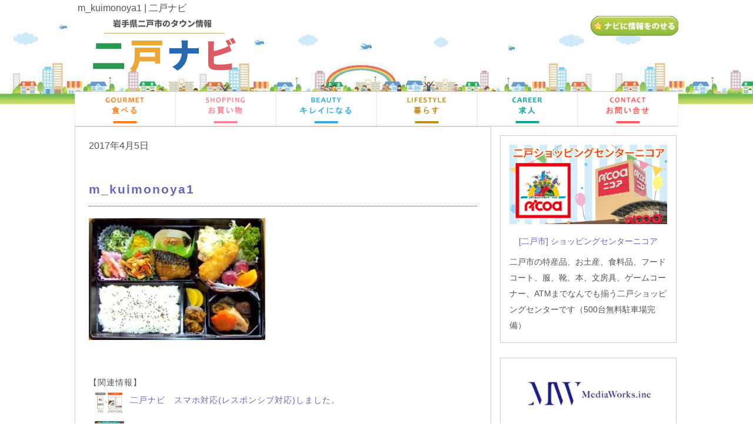

--- FILE ---
content_type: text/html; charset=UTF-8
request_url: https://xn--hdks939ttor.com/m_kuimonoya1/
body_size: 12800
content:
<!doctype html>
<html lang="ja">
<head>
<meta http-equiv="Content-Type" content="text/html;charset=UTF-8">

<meta name="viewport" content="width=device-width,initial-scale=1.0">
<link rel="stylesheet" href="https://xn--hdks939ttor.com/wp-content/themes/Thema_Ninohe_Navi/style.css" type="text/css">
<link rel="stylesheet" href="https://xn--hdks939ttor.com/wp-content/themes/Thema_Ninohe_Navi/css/content.css" type="text/css">
<link rel="stylesheet" href="https://xn--hdks939ttor.com/wp-content/themes/Thema_Ninohe_Navi/responsive.css" type="text/css">
<link rel="stylesheet" href="https://xn--hdks939ttor.com/wp-content/themes/Thema_Ninohe_Navi/isotope.css" type="text/css">
<link rel="stylesheet" href="https://xn--hdks939ttor.com/wp-content/themes/Thema_Ninohe_Navi/css/pricetable02.css" type="text/css">	
<link rel="stylesheet" href="https://xn--hdks939ttor.com/wp-content/themes/Thema_Ninohe_Navi/css/yutalog.css" type="text/css">
<link rel="stylesheet" href="https://xn--hdks939ttor.com/wp-content/themes/Thema_Ninohe_Navi/js/lity/lity.css" type="text/css">
<link rel="stylesheet" href="https://xn--hdks939ttor.com/wp-content/themes/Thema_Ninohe_Navi/js/drawer/drawer.min.css" type="text/css">
<link rel="stylesheet" href="https://xn--hdks939ttor.com/wp-content/themes/Thema_Ninohe_Navi/js/slick/slick-theme.css" type="text/css">
<link rel="stylesheet" href="https://xn--hdks939ttor.com/wp-content/themes/Thema_Ninohe_Navi/slick.css" type="text/css">
<link href="//netdna.bootstrapcdn.com/font-awesome/4.0.3/css/font-awesome.min.css" rel="stylesheet">
<link rel="alternate" type="application/rss+xml" title="RSS フィード" href="https://xn--hdks939ttor.com/feed/">
<link rel="alternate" type="application/rss+xml" title="RSS フィード" href="https://xn--hdks939ttor.com/feed/atom/">
	<style>img:is([sizes="auto" i], [sizes^="auto," i]) { contain-intrinsic-size: 3000px 1500px }</style>
	
		<!-- All in One SEO 4.9.3 - aioseo.com -->
		<title>m_kuimonoya1 | 二戸ナビ</title>
	<meta name="robots" content="max-image-preview:large" />
	<meta name="author" content="mediaworks"/>
	<link rel="canonical" href="https://xn--hdks939ttor.com/m_kuimonoya1/" />
	<meta name="generator" content="All in One SEO (AIOSEO) 4.9.3" />
		<meta property="og:locale" content="ja_JP" />
		<meta property="og:site_name" content="二戸ナビ" />
		<meta property="og:type" content="article" />
		<meta property="og:title" content="m_kuimonoya1 | 二戸ナビ" />
		<meta property="og:url" content="https://xn--hdks939ttor.com/m_kuimonoya1/" />
		<meta property="og:image" content="https://xn--hdks939ttor.com/wp-content/uploads/2017/03/logo.png" />
		<meta property="og:image:secure_url" content="https://xn--hdks939ttor.com/wp-content/uploads/2017/03/logo.png" />
		<meta property="og:image:width" content="140" />
		<meta property="og:image:height" content="160" />
		<meta property="article:published_time" content="2017-04-05T11:08:43+00:00" />
		<meta property="article:modified_time" content="2017-04-05T11:08:43+00:00" />
		<meta name="twitter:card" content="summary_large_image" />
		<meta name="twitter:title" content="m_kuimonoya1 | 二戸ナビ" />
		<meta name="twitter:image" content="https://xn--hdks939ttor.com/wp-content/uploads/2017/03/logo.png" />
		<script type="application/ld+json" class="aioseo-schema">
			{"@context":"https:\/\/schema.org","@graph":[{"@type":"BreadcrumbList","@id":"https:\/\/xn--hdks939ttor.com\/m_kuimonoya1\/#breadcrumblist","itemListElement":[{"@type":"ListItem","@id":"https:\/\/xn--hdks939ttor.com#listItem","position":1,"name":"\u30db\u30fc\u30e0","item":"https:\/\/xn--hdks939ttor.com","nextItem":{"@type":"ListItem","@id":"https:\/\/xn--hdks939ttor.com\/m_kuimonoya1\/#listItem","name":"m_kuimonoya1"}},{"@type":"ListItem","@id":"https:\/\/xn--hdks939ttor.com\/m_kuimonoya1\/#listItem","position":2,"name":"m_kuimonoya1","previousItem":{"@type":"ListItem","@id":"https:\/\/xn--hdks939ttor.com#listItem","name":"\u30db\u30fc\u30e0"}}]},{"@type":"ItemPage","@id":"https:\/\/xn--hdks939ttor.com\/m_kuimonoya1\/#itempage","url":"https:\/\/xn--hdks939ttor.com\/m_kuimonoya1\/","name":"m_kuimonoya1 | \u4e8c\u6238\u30ca\u30d3","inLanguage":"ja","isPartOf":{"@id":"https:\/\/xn--hdks939ttor.com\/#website"},"breadcrumb":{"@id":"https:\/\/xn--hdks939ttor.com\/m_kuimonoya1\/#breadcrumblist"},"author":{"@id":"https:\/\/xn--hdks939ttor.com\/author\/mediaworks\/#author"},"creator":{"@id":"https:\/\/xn--hdks939ttor.com\/author\/mediaworks\/#author"},"datePublished":"2017-04-05T20:08:43+09:00","dateModified":"2017-04-05T20:08:43+09:00"},{"@type":"Organization","@id":"https:\/\/xn--hdks939ttor.com\/#organization","name":"\u4e8c\u6238\u30ca\u30d3","description":"\u5ca9\u624b\u770c\u4e8c\u6238\u5e02\u306e\u5730\u57df\u6d3b\u6027\u5316\u30bf\u30a6\u30f3\u60c5\u5831\u3067\u3059","url":"https:\/\/xn--hdks939ttor.com\/"},{"@type":"Person","@id":"https:\/\/xn--hdks939ttor.com\/author\/mediaworks\/#author","url":"https:\/\/xn--hdks939ttor.com\/author\/mediaworks\/","name":"mediaworks","image":{"@type":"ImageObject","@id":"https:\/\/xn--hdks939ttor.com\/m_kuimonoya1\/#authorImage","url":"https:\/\/secure.gravatar.com\/avatar\/bd5a761d876715abe0fe6268e9471ea3555aa62a7604ed2c3a12dda653256217?s=96&d=mm&r=g","width":96,"height":96,"caption":"mediaworks"}},{"@type":"WebSite","@id":"https:\/\/xn--hdks939ttor.com\/#website","url":"https:\/\/xn--hdks939ttor.com\/","name":"\u4e8c\u6238\u30ca\u30d3","description":"\u5ca9\u624b\u770c\u4e8c\u6238\u5e02\u306e\u5730\u57df\u6d3b\u6027\u5316\u30bf\u30a6\u30f3\u60c5\u5831\u3067\u3059","inLanguage":"ja","publisher":{"@id":"https:\/\/xn--hdks939ttor.com\/#organization"}}]}
		</script>
		<!-- All in One SEO -->

<link rel='dns-prefetch' href='//cdnjs.cloudflare.com' />
<link rel="alternate" type="application/rss+xml" title="二戸ナビ &raquo; m_kuimonoya1 のコメントのフィード" href="https://xn--hdks939ttor.com/feed/?attachment_id=1982" />
<script type="text/javascript">
/* <![CDATA[ */
window._wpemojiSettings = {"baseUrl":"https:\/\/s.w.org\/images\/core\/emoji\/16.0.1\/72x72\/","ext":".png","svgUrl":"https:\/\/s.w.org\/images\/core\/emoji\/16.0.1\/svg\/","svgExt":".svg","source":{"concatemoji":"https:\/\/xn--hdks939ttor.com\/wp-includes\/js\/wp-emoji-release.min.js?ver=6.8.3"}};
/*! This file is auto-generated */
!function(s,n){var o,i,e;function c(e){try{var t={supportTests:e,timestamp:(new Date).valueOf()};sessionStorage.setItem(o,JSON.stringify(t))}catch(e){}}function p(e,t,n){e.clearRect(0,0,e.canvas.width,e.canvas.height),e.fillText(t,0,0);var t=new Uint32Array(e.getImageData(0,0,e.canvas.width,e.canvas.height).data),a=(e.clearRect(0,0,e.canvas.width,e.canvas.height),e.fillText(n,0,0),new Uint32Array(e.getImageData(0,0,e.canvas.width,e.canvas.height).data));return t.every(function(e,t){return e===a[t]})}function u(e,t){e.clearRect(0,0,e.canvas.width,e.canvas.height),e.fillText(t,0,0);for(var n=e.getImageData(16,16,1,1),a=0;a<n.data.length;a++)if(0!==n.data[a])return!1;return!0}function f(e,t,n,a){switch(t){case"flag":return n(e,"\ud83c\udff3\ufe0f\u200d\u26a7\ufe0f","\ud83c\udff3\ufe0f\u200b\u26a7\ufe0f")?!1:!n(e,"\ud83c\udde8\ud83c\uddf6","\ud83c\udde8\u200b\ud83c\uddf6")&&!n(e,"\ud83c\udff4\udb40\udc67\udb40\udc62\udb40\udc65\udb40\udc6e\udb40\udc67\udb40\udc7f","\ud83c\udff4\u200b\udb40\udc67\u200b\udb40\udc62\u200b\udb40\udc65\u200b\udb40\udc6e\u200b\udb40\udc67\u200b\udb40\udc7f");case"emoji":return!a(e,"\ud83e\udedf")}return!1}function g(e,t,n,a){var r="undefined"!=typeof WorkerGlobalScope&&self instanceof WorkerGlobalScope?new OffscreenCanvas(300,150):s.createElement("canvas"),o=r.getContext("2d",{willReadFrequently:!0}),i=(o.textBaseline="top",o.font="600 32px Arial",{});return e.forEach(function(e){i[e]=t(o,e,n,a)}),i}function t(e){var t=s.createElement("script");t.src=e,t.defer=!0,s.head.appendChild(t)}"undefined"!=typeof Promise&&(o="wpEmojiSettingsSupports",i=["flag","emoji"],n.supports={everything:!0,everythingExceptFlag:!0},e=new Promise(function(e){s.addEventListener("DOMContentLoaded",e,{once:!0})}),new Promise(function(t){var n=function(){try{var e=JSON.parse(sessionStorage.getItem(o));if("object"==typeof e&&"number"==typeof e.timestamp&&(new Date).valueOf()<e.timestamp+604800&&"object"==typeof e.supportTests)return e.supportTests}catch(e){}return null}();if(!n){if("undefined"!=typeof Worker&&"undefined"!=typeof OffscreenCanvas&&"undefined"!=typeof URL&&URL.createObjectURL&&"undefined"!=typeof Blob)try{var e="postMessage("+g.toString()+"("+[JSON.stringify(i),f.toString(),p.toString(),u.toString()].join(",")+"));",a=new Blob([e],{type:"text/javascript"}),r=new Worker(URL.createObjectURL(a),{name:"wpTestEmojiSupports"});return void(r.onmessage=function(e){c(n=e.data),r.terminate(),t(n)})}catch(e){}c(n=g(i,f,p,u))}t(n)}).then(function(e){for(var t in e)n.supports[t]=e[t],n.supports.everything=n.supports.everything&&n.supports[t],"flag"!==t&&(n.supports.everythingExceptFlag=n.supports.everythingExceptFlag&&n.supports[t]);n.supports.everythingExceptFlag=n.supports.everythingExceptFlag&&!n.supports.flag,n.DOMReady=!1,n.readyCallback=function(){n.DOMReady=!0}}).then(function(){return e}).then(function(){var e;n.supports.everything||(n.readyCallback(),(e=n.source||{}).concatemoji?t(e.concatemoji):e.wpemoji&&e.twemoji&&(t(e.twemoji),t(e.wpemoji)))}))}((window,document),window._wpemojiSettings);
/* ]]> */
</script>
<style id='wp-emoji-styles-inline-css' type='text/css'>

	img.wp-smiley, img.emoji {
		display: inline !important;
		border: none !important;
		box-shadow: none !important;
		height: 1em !important;
		width: 1em !important;
		margin: 0 0.07em !important;
		vertical-align: -0.1em !important;
		background: none !important;
		padding: 0 !important;
	}
</style>
<link rel='stylesheet' id='wp-block-library-css' href='https://xn--hdks939ttor.com/wp-includes/css/dist/block-library/style.min.css?ver=6.8.3' type='text/css' media='all' />
<style id='classic-theme-styles-inline-css' type='text/css'>
/*! This file is auto-generated */
.wp-block-button__link{color:#fff;background-color:#32373c;border-radius:9999px;box-shadow:none;text-decoration:none;padding:calc(.667em + 2px) calc(1.333em + 2px);font-size:1.125em}.wp-block-file__button{background:#32373c;color:#fff;text-decoration:none}
</style>
<link rel='stylesheet' id='aioseo/css/src/vue/standalone/blocks/table-of-contents/global.scss-css' href='https://xn--hdks939ttor.com/wp-content/plugins/all-in-one-seo-pack/dist/Lite/assets/css/table-of-contents/global.e90f6d47.css?ver=4.9.3' type='text/css' media='all' />
<style id='global-styles-inline-css' type='text/css'>
:root{--wp--preset--aspect-ratio--square: 1;--wp--preset--aspect-ratio--4-3: 4/3;--wp--preset--aspect-ratio--3-4: 3/4;--wp--preset--aspect-ratio--3-2: 3/2;--wp--preset--aspect-ratio--2-3: 2/3;--wp--preset--aspect-ratio--16-9: 16/9;--wp--preset--aspect-ratio--9-16: 9/16;--wp--preset--color--black: #000000;--wp--preset--color--cyan-bluish-gray: #abb8c3;--wp--preset--color--white: #ffffff;--wp--preset--color--pale-pink: #f78da7;--wp--preset--color--vivid-red: #cf2e2e;--wp--preset--color--luminous-vivid-orange: #ff6900;--wp--preset--color--luminous-vivid-amber: #fcb900;--wp--preset--color--light-green-cyan: #7bdcb5;--wp--preset--color--vivid-green-cyan: #00d084;--wp--preset--color--pale-cyan-blue: #8ed1fc;--wp--preset--color--vivid-cyan-blue: #0693e3;--wp--preset--color--vivid-purple: #9b51e0;--wp--preset--gradient--vivid-cyan-blue-to-vivid-purple: linear-gradient(135deg,rgba(6,147,227,1) 0%,rgb(155,81,224) 100%);--wp--preset--gradient--light-green-cyan-to-vivid-green-cyan: linear-gradient(135deg,rgb(122,220,180) 0%,rgb(0,208,130) 100%);--wp--preset--gradient--luminous-vivid-amber-to-luminous-vivid-orange: linear-gradient(135deg,rgba(252,185,0,1) 0%,rgba(255,105,0,1) 100%);--wp--preset--gradient--luminous-vivid-orange-to-vivid-red: linear-gradient(135deg,rgba(255,105,0,1) 0%,rgb(207,46,46) 100%);--wp--preset--gradient--very-light-gray-to-cyan-bluish-gray: linear-gradient(135deg,rgb(238,238,238) 0%,rgb(169,184,195) 100%);--wp--preset--gradient--cool-to-warm-spectrum: linear-gradient(135deg,rgb(74,234,220) 0%,rgb(151,120,209) 20%,rgb(207,42,186) 40%,rgb(238,44,130) 60%,rgb(251,105,98) 80%,rgb(254,248,76) 100%);--wp--preset--gradient--blush-light-purple: linear-gradient(135deg,rgb(255,206,236) 0%,rgb(152,150,240) 100%);--wp--preset--gradient--blush-bordeaux: linear-gradient(135deg,rgb(254,205,165) 0%,rgb(254,45,45) 50%,rgb(107,0,62) 100%);--wp--preset--gradient--luminous-dusk: linear-gradient(135deg,rgb(255,203,112) 0%,rgb(199,81,192) 50%,rgb(65,88,208) 100%);--wp--preset--gradient--pale-ocean: linear-gradient(135deg,rgb(255,245,203) 0%,rgb(182,227,212) 50%,rgb(51,167,181) 100%);--wp--preset--gradient--electric-grass: linear-gradient(135deg,rgb(202,248,128) 0%,rgb(113,206,126) 100%);--wp--preset--gradient--midnight: linear-gradient(135deg,rgb(2,3,129) 0%,rgb(40,116,252) 100%);--wp--preset--font-size--small: 13px;--wp--preset--font-size--medium: 20px;--wp--preset--font-size--large: 36px;--wp--preset--font-size--x-large: 42px;--wp--preset--spacing--20: 0.44rem;--wp--preset--spacing--30: 0.67rem;--wp--preset--spacing--40: 1rem;--wp--preset--spacing--50: 1.5rem;--wp--preset--spacing--60: 2.25rem;--wp--preset--spacing--70: 3.38rem;--wp--preset--spacing--80: 5.06rem;--wp--preset--shadow--natural: 6px 6px 9px rgba(0, 0, 0, 0.2);--wp--preset--shadow--deep: 12px 12px 50px rgba(0, 0, 0, 0.4);--wp--preset--shadow--sharp: 6px 6px 0px rgba(0, 0, 0, 0.2);--wp--preset--shadow--outlined: 6px 6px 0px -3px rgba(255, 255, 255, 1), 6px 6px rgba(0, 0, 0, 1);--wp--preset--shadow--crisp: 6px 6px 0px rgba(0, 0, 0, 1);}:where(.is-layout-flex){gap: 0.5em;}:where(.is-layout-grid){gap: 0.5em;}body .is-layout-flex{display: flex;}.is-layout-flex{flex-wrap: wrap;align-items: center;}.is-layout-flex > :is(*, div){margin: 0;}body .is-layout-grid{display: grid;}.is-layout-grid > :is(*, div){margin: 0;}:where(.wp-block-columns.is-layout-flex){gap: 2em;}:where(.wp-block-columns.is-layout-grid){gap: 2em;}:where(.wp-block-post-template.is-layout-flex){gap: 1.25em;}:where(.wp-block-post-template.is-layout-grid){gap: 1.25em;}.has-black-color{color: var(--wp--preset--color--black) !important;}.has-cyan-bluish-gray-color{color: var(--wp--preset--color--cyan-bluish-gray) !important;}.has-white-color{color: var(--wp--preset--color--white) !important;}.has-pale-pink-color{color: var(--wp--preset--color--pale-pink) !important;}.has-vivid-red-color{color: var(--wp--preset--color--vivid-red) !important;}.has-luminous-vivid-orange-color{color: var(--wp--preset--color--luminous-vivid-orange) !important;}.has-luminous-vivid-amber-color{color: var(--wp--preset--color--luminous-vivid-amber) !important;}.has-light-green-cyan-color{color: var(--wp--preset--color--light-green-cyan) !important;}.has-vivid-green-cyan-color{color: var(--wp--preset--color--vivid-green-cyan) !important;}.has-pale-cyan-blue-color{color: var(--wp--preset--color--pale-cyan-blue) !important;}.has-vivid-cyan-blue-color{color: var(--wp--preset--color--vivid-cyan-blue) !important;}.has-vivid-purple-color{color: var(--wp--preset--color--vivid-purple) !important;}.has-black-background-color{background-color: var(--wp--preset--color--black) !important;}.has-cyan-bluish-gray-background-color{background-color: var(--wp--preset--color--cyan-bluish-gray) !important;}.has-white-background-color{background-color: var(--wp--preset--color--white) !important;}.has-pale-pink-background-color{background-color: var(--wp--preset--color--pale-pink) !important;}.has-vivid-red-background-color{background-color: var(--wp--preset--color--vivid-red) !important;}.has-luminous-vivid-orange-background-color{background-color: var(--wp--preset--color--luminous-vivid-orange) !important;}.has-luminous-vivid-amber-background-color{background-color: var(--wp--preset--color--luminous-vivid-amber) !important;}.has-light-green-cyan-background-color{background-color: var(--wp--preset--color--light-green-cyan) !important;}.has-vivid-green-cyan-background-color{background-color: var(--wp--preset--color--vivid-green-cyan) !important;}.has-pale-cyan-blue-background-color{background-color: var(--wp--preset--color--pale-cyan-blue) !important;}.has-vivid-cyan-blue-background-color{background-color: var(--wp--preset--color--vivid-cyan-blue) !important;}.has-vivid-purple-background-color{background-color: var(--wp--preset--color--vivid-purple) !important;}.has-black-border-color{border-color: var(--wp--preset--color--black) !important;}.has-cyan-bluish-gray-border-color{border-color: var(--wp--preset--color--cyan-bluish-gray) !important;}.has-white-border-color{border-color: var(--wp--preset--color--white) !important;}.has-pale-pink-border-color{border-color: var(--wp--preset--color--pale-pink) !important;}.has-vivid-red-border-color{border-color: var(--wp--preset--color--vivid-red) !important;}.has-luminous-vivid-orange-border-color{border-color: var(--wp--preset--color--luminous-vivid-orange) !important;}.has-luminous-vivid-amber-border-color{border-color: var(--wp--preset--color--luminous-vivid-amber) !important;}.has-light-green-cyan-border-color{border-color: var(--wp--preset--color--light-green-cyan) !important;}.has-vivid-green-cyan-border-color{border-color: var(--wp--preset--color--vivid-green-cyan) !important;}.has-pale-cyan-blue-border-color{border-color: var(--wp--preset--color--pale-cyan-blue) !important;}.has-vivid-cyan-blue-border-color{border-color: var(--wp--preset--color--vivid-cyan-blue) !important;}.has-vivid-purple-border-color{border-color: var(--wp--preset--color--vivid-purple) !important;}.has-vivid-cyan-blue-to-vivid-purple-gradient-background{background: var(--wp--preset--gradient--vivid-cyan-blue-to-vivid-purple) !important;}.has-light-green-cyan-to-vivid-green-cyan-gradient-background{background: var(--wp--preset--gradient--light-green-cyan-to-vivid-green-cyan) !important;}.has-luminous-vivid-amber-to-luminous-vivid-orange-gradient-background{background: var(--wp--preset--gradient--luminous-vivid-amber-to-luminous-vivid-orange) !important;}.has-luminous-vivid-orange-to-vivid-red-gradient-background{background: var(--wp--preset--gradient--luminous-vivid-orange-to-vivid-red) !important;}.has-very-light-gray-to-cyan-bluish-gray-gradient-background{background: var(--wp--preset--gradient--very-light-gray-to-cyan-bluish-gray) !important;}.has-cool-to-warm-spectrum-gradient-background{background: var(--wp--preset--gradient--cool-to-warm-spectrum) !important;}.has-blush-light-purple-gradient-background{background: var(--wp--preset--gradient--blush-light-purple) !important;}.has-blush-bordeaux-gradient-background{background: var(--wp--preset--gradient--blush-bordeaux) !important;}.has-luminous-dusk-gradient-background{background: var(--wp--preset--gradient--luminous-dusk) !important;}.has-pale-ocean-gradient-background{background: var(--wp--preset--gradient--pale-ocean) !important;}.has-electric-grass-gradient-background{background: var(--wp--preset--gradient--electric-grass) !important;}.has-midnight-gradient-background{background: var(--wp--preset--gradient--midnight) !important;}.has-small-font-size{font-size: var(--wp--preset--font-size--small) !important;}.has-medium-font-size{font-size: var(--wp--preset--font-size--medium) !important;}.has-large-font-size{font-size: var(--wp--preset--font-size--large) !important;}.has-x-large-font-size{font-size: var(--wp--preset--font-size--x-large) !important;}
:where(.wp-block-post-template.is-layout-flex){gap: 1.25em;}:where(.wp-block-post-template.is-layout-grid){gap: 1.25em;}
:where(.wp-block-columns.is-layout-flex){gap: 2em;}:where(.wp-block-columns.is-layout-grid){gap: 2em;}
:root :where(.wp-block-pullquote){font-size: 1.5em;line-height: 1.6;}
</style>
<link rel='stylesheet' id='contact-form-7-css' href='https://xn--hdks939ttor.com/wp-content/plugins/contact-form-7/includes/css/styles.css?ver=6.1.4' type='text/css' media='all' />
<link rel='stylesheet' id='foobox-free-min-css' href='https://xn--hdks939ttor.com/wp-content/plugins/foobox-image-lightbox/free/css/foobox.free.min.css?ver=2.7.35' type='text/css' media='all' />
<link rel='stylesheet' id='menu-image-css' href='https://xn--hdks939ttor.com/wp-content/plugins/menu-image/includes/css/menu-image.css?ver=3.13' type='text/css' media='all' />
<link rel='stylesheet' id='dashicons-css' href='https://xn--hdks939ttor.com/wp-includes/css/dashicons.min.css?ver=6.8.3' type='text/css' media='all' />
<script type="text/javascript" src="https://xn--hdks939ttor.com/wp-includes/js/jquery/jquery.min.js?ver=3.7.1" id="jquery-core-js"></script>
<script type="text/javascript" src="https://xn--hdks939ttor.com/wp-includes/js/jquery/jquery-migrate.min.js?ver=3.4.1" id="jquery-migrate-js"></script>
<script type="text/javascript" id="foobox-free-min-js-before">
/* <![CDATA[ */
/* Run FooBox FREE (v2.7.35) */
var FOOBOX = window.FOOBOX = {
	ready: true,
	disableOthers: false,
	o: {wordpress: { enabled: true }, countMessage:'image %index of %total', captions: { dataTitle: ["captionTitle","title"], dataDesc: ["captionDesc","description"] }, rel: '', excludes:'.fbx-link,.nofoobox,.nolightbox,a[href*="pinterest.com/pin/create/button/"]', affiliate : { enabled: false }},
	selectors: [
		".foogallery-container.foogallery-lightbox-foobox", ".foogallery-container.foogallery-lightbox-foobox-free", ".gallery", ".wp-block-gallery", ".wp-caption", ".wp-block-image", "a:has(img[class*=wp-image-])", ".foobox"
	],
	pre: function( $ ){
		// Custom JavaScript (Pre)
		
	},
	post: function( $ ){
		// Custom JavaScript (Post)
		
		// Custom Captions Code
		
	},
	custom: function( $ ){
		// Custom Extra JS
		
	}
};
/* ]]> */
</script>
<script type="text/javascript" src="https://xn--hdks939ttor.com/wp-content/plugins/foobox-image-lightbox/free/js/foobox.free.min.js?ver=2.7.35" id="foobox-free-min-js"></script>
<link rel="https://api.w.org/" href="https://xn--hdks939ttor.com/wp-json/" /><link rel="alternate" title="JSON" type="application/json" href="https://xn--hdks939ttor.com/wp-json/wp/v2/media/1982" /><link rel="EditURI" type="application/rsd+xml" title="RSD" href="https://xn--hdks939ttor.com/xmlrpc.php?rsd" />
<meta name="generator" content="WordPress 6.8.3" />
<link rel='shortlink' href='https://xn--hdks939ttor.com/?p=1982' />
<link rel="alternate" title="oEmbed (JSON)" type="application/json+oembed" href="https://xn--hdks939ttor.com/wp-json/oembed/1.0/embed?url=https%3A%2F%2Fxn--hdks939ttor.com%2Fm_kuimonoya1%2F" />
<link rel="alternate" title="oEmbed (XML)" type="text/xml+oembed" href="https://xn--hdks939ttor.com/wp-json/oembed/1.0/embed?url=https%3A%2F%2Fxn--hdks939ttor.com%2Fm_kuimonoya1%2F&#038;format=xml" />
<style>:root {
			--lazy-loader-animation-duration: 300ms;
		}
		  
		.lazyload {
	display: block;
}

.lazyload,
        .lazyloading {
			opacity: 0;
		}


		.lazyloaded {
			opacity: 1;
			transition: opacity 300ms;
			transition: opacity var(--lazy-loader-animation-duration);
		}</style><noscript><style>.lazyload { display: none; } .lazyload[class*="lazy-loader-background-element-"] { display: block; opacity: 1; }</style></noscript>		<script type="text/javascript">
				(function(c,l,a,r,i,t,y){
					c[a]=c[a]||function(){(c[a].q=c[a].q||[]).push(arguments)};t=l.createElement(r);t.async=1;
					t.src="https://www.clarity.ms/tag/"+i+"?ref=wordpress";y=l.getElementsByTagName(r)[0];y.parentNode.insertBefore(t,y);
				})(window, document, "clarity", "script", "bi4nv77gyf");
		</script>
		<link rel="icon" href="https://xn--hdks939ttor.com/wp-content/uploads/2025/06/cropped-c5fb67416079a01e5a09da2ae629f645-32x32.webp" sizes="32x32" />
<link rel="icon" href="https://xn--hdks939ttor.com/wp-content/uploads/2025/06/cropped-c5fb67416079a01e5a09da2ae629f645-192x192.webp" sizes="192x192" />
<link rel="apple-touch-icon" href="https://xn--hdks939ttor.com/wp-content/uploads/2025/06/cropped-c5fb67416079a01e5a09da2ae629f645-180x180.webp" />
<meta name="msapplication-TileImage" content="https://xn--hdks939ttor.com/wp-content/uploads/2025/06/cropped-c5fb67416079a01e5a09da2ae629f645-270x270.webp" />
		<style type="text/css" id="wp-custom-css">
			.grecaptcha-badge { visibility: hidden; }




@media screen and (min-width:768px){
    /*　画面サイズが768px以上の場合読み込む　*/
.kyujin{
	padding:15px 0px;
}
}

@media screen and (max-width:767px) {
    /*　画面サイズが767px以下の場合読み込む　*/
.kyujin{
	padding:15px 0px　15px 0px;
}
}		</style>
		<link rel="apple-touch-icon" size="152x152" href="https://xn--hdks939ttor.com/wp-content/uploads/2021/02/favicon-1-1.ico">
<link rel="icon" type="image/png" size="152x152" href="https://xn--hdks939ttor.com/wp-content/uploads/2021/02/favicon-1.ico">
</head>
<body class="drawer drawer--right">
<script>
  (function(i,s,o,g,r,a,m){i['GoogleAnalyticsObject']=r;i[r]=i[r]||function(){
  (i[r].q=i[r].q||[]).push(arguments)},i[r].l=1*new Date();a=s.createElement(o),
  m=s.getElementsByTagName(o)[0];a.async=1;a.src=g;m.parentNode.insertBefore(a,m)
  })(window,document,'script','https://www.google-analytics.com/analytics.js','ga');

  ga('create', 'UA-99031218-1', 'auto');
  ga('send', 'pageview');

</script>		<div class="mob">
<header role="banner">
	
<button type="button" class="drawer-toggle drawer-hamburger">
<span class="sr-only">toggle navigation</span>
<span class="drawer-hamburger-icon"></span>
<span class="m_tp_15">menu</span>
</button>

<nav class="drawer-nav" role="navigation">
<ul class="drawer-menu">
<li><a class="drawer-brand" href="https://xn--hdks939ttor.com/">トップページ</a></li>
<li><a class="drawer-menu-item" href="https://xn--hdks939ttor.com/%E9%A3%9F%E3%81%B9%E3%82%8B/">食べる</a></li>
<li><a class="drawer-menu-item" href="https://xn--hdks939ttor.com/%E3%81%8A%E8%B2%B7%E3%81%84%E7%89%A9/">お買いもの</a></li>
<li><a class="drawer-menu-item" href="https://xn--hdks939ttor.com/%E3%82%AD%E3%83%AC%E3%82%A4%E3%81%AB%E3%81%AA%E3%82%8B/">綺麗になる</a></li>
<li><a class="drawer-menu-item" href="https://xn--hdks939ttor.com/%E6%9A%AE%E3%82%89%E3%81%99/">暮らす</a></li>
<li><a class="drawer-menu-item" href="https://xn--hdks939ttor.com/%E6%B1%82%E4%BA%BA/">求人</a></li>
<li><a class="drawer-menu-item" href="./keisai_bosyu/">掲載店募集</a></li>	
<li><a class="drawer-menu-item" href="https://xn--hdks939ttor.com/contactform/">お問い合わせ</a></li>
</ul>
</nav>
	</div>
</header>
<div class="wrap">
<div class="base_wide_nomp"><h1>m_kuimonoya1 | 二戸ナビ</h1></div>
<header>
<div id="header_area">
	<div class="pc clearfix"><div class="header_left"><a href="https://xn--hdks939ttor.com"><img src="https://xn--hdks939ttor.com/wp-content/themes/Thema_Ninohe_Navi/img/title.png" alt=""></a></div>
	<div class="header_right">
	     		<a href="https://xn--hdks939ttor.com/contactform/"><img src="https://xn--hdks939ttor.com/wp-content/uploads/2018/05/headobi-04.jpg" alt=""></a>
		</div>
	</div>
	
<div id="mob_logo">
	
	<a href="https://xn--hdks939ttor.com"><img src="https://xn--hdks939ttor.com/wp-content/uploads/2017/07/navi_title_sm_2.png" alt=""></a>
	<!--<div class="header_0531">
	<a href="./keisai_bosyu/"><img src="https://xn--hdks939ttor.com/wp-content/uploads/2018/05/headobi-04.jpg" alt=""></a>
	</div>-->
	</div>
</div><!--header-->
<nav id="global_nav"><div class="menu-main-navigation-container"><ul id="menu-main-navigation" class="menu"><li id="menu-item-3828" class="menu-item menu-item-type-post_type menu-item-object-page menu-item-3828"><a href="https://xn--hdks939ttor.com/%e9%a3%9f%e3%81%b9%e3%82%8b/" class="menu-image-title-hide menu-image-not-hovered"><span class="menu-image-title-hide menu-image-title">食べる</span><img width="190" height="67" src="https://xn--hdks939ttor.com/wp-content/uploads/2017/05/gourmet.gif" class="menu-image menu-image-title-hide" alt="" decoding="async" /></a></li>
<li id="menu-item-3825" class="menu-item menu-item-type-post_type menu-item-object-page menu-item-3825"><a href="https://xn--hdks939ttor.com/%e3%81%8a%e8%b2%b7%e3%81%84%e7%89%a9/" class="menu-image-title-hide menu-image-not-hovered"><span class="menu-image-title-hide menu-image-title">お買い物</span><img width="190" height="67" src="https://xn--hdks939ttor.com/wp-content/uploads/2017/05/shopping-1.gif" class="menu-image menu-image-title-hide" alt="" decoding="async" /></a></li>
<li id="menu-item-3824" class="menu-item menu-item-type-post_type menu-item-object-page menu-item-3824"><a href="https://xn--hdks939ttor.com/%e3%82%ad%e3%83%ac%e3%82%a4%e3%81%ab%e3%81%aa%e3%82%8b/" class="menu-image-title-hide menu-image-not-hovered"><span class="menu-image-title-hide menu-image-title">キレイになる</span><img width="190" height="67" src="https://xn--hdks939ttor.com/wp-content/uploads/2017/05/beauty.gif" class="menu-image menu-image-title-hide" alt="" decoding="async" /></a></li>
<li id="menu-item-3826" class="menu-item menu-item-type-post_type menu-item-object-page menu-item-3826"><a href="https://xn--hdks939ttor.com/%e6%9a%ae%e3%82%89%e3%81%99/" class="menu-image-title-hide menu-image-not-hovered"><span class="menu-image-title-hide menu-image-title">暮らす</span><img width="190" height="67" src="https://xn--hdks939ttor.com/wp-content/uploads/2017/05/lifestyle.gif" class="menu-image menu-image-title-hide" alt="" decoding="async" /></a></li>
<li id="menu-item-3827" class="menu-item menu-item-type-post_type menu-item-object-page menu-item-3827"><a href="https://xn--hdks939ttor.com/%e6%b1%82%e4%ba%ba/" class="menu-image-title-hide menu-image-not-hovered"><span class="menu-image-title-hide menu-image-title">求人</span><img width="190" height="67" src="https://xn--hdks939ttor.com/wp-content/uploads/2017/05/career.gif" class="menu-image menu-image-title-hide" alt="" decoding="async" /></a></li>
<li id="menu-item-6833" class="menu-item menu-item-type-post_type menu-item-object-page menu-item-6833"><a href="https://xn--hdks939ttor.com/contactform/" class="menu-image-title-hide menu-image-not-hovered"><span class="menu-image-title-hide menu-image-title">お問い合わせフォーム</span><img width="190" height="67" src="https://xn--hdks939ttor.com/wp-content/uploads/2018/02/contact-1.gif" class="menu-image menu-image-title-hide" alt="" decoding="async" /></a></li>
</ul></div></nav>
	<!--<p class="center kyujin"><a href="https://xn--hdks939ttor.com/horikohdenki/kyujin/">【二戸市 求人】新着情報あり！</a></p>-->
</header>

<div id="haikei">
<div id="wrap_blog_contents" class="clearfix">
    <div id="blog_toukou_centerzone"> 
        <!-- Roop Start -->
                <div class="entry">
            <p class="single_data">
                2017年4月5日            </p>
            <h1 class="toukou_title"><a href="https://xn--hdks939ttor.com/m_kuimonoya1/">m_kuimonoya1</a></h1>
            <div class="toukou_entry_main">
                <p class="attachment"><a href="https://xn--hdks939ttor.com/wp-content/uploads/2017/04/m_kuimonoya1.jpg"><noscript><img fetchpriority="high" decoding="async" width="300" height="207" src="https://xn--hdks939ttor.com/wp-content/uploads/2017/04/m_kuimonoya1-300x207.jpg" class="attachment-medium size-medium" alt srcset="https://xn--hdks939ttor.com/wp-content/uploads/2017/04/m_kuimonoya1-300x207.jpg 300w, https://xn--hdks939ttor.com/wp-content/uploads/2017/04/m_kuimonoya1.jpg 640w" sizes="(max-width: 300px) 100vw, 300px"></noscript><img fetchpriority="high" decoding="async" width="300" height="207" src="data:image/svg+xml,%3Csvg%20xmlns%3D%22http%3A%2F%2Fwww.w3.org%2F2000%2Fsvg%22%20viewBox%3D%220%200%20300%20207%22%3E%3C%2Fsvg%3E" class="attachment-medium size-medium lazyload" alt srcset="data:image/svg+xml,%3Csvg%20xmlns%3D%22http%3A%2F%2Fwww.w3.org%2F2000%2Fsvg%22%20viewBox%3D%220%200%20300%20207%22%3E%3C%2Fsvg%3E 300w" sizes="(max-width: 300px) 100vw, 300px" data-srcset="https://xn--hdks939ttor.com/wp-content/uploads/2017/04/m_kuimonoya1-300x207.jpg 300w, https://xn--hdks939ttor.com/wp-content/uploads/2017/04/m_kuimonoya1.jpg 640w" data-src="https://xn--hdks939ttor.com/wp-content/uploads/2017/04/m_kuimonoya1-300x207.jpg"></a></p>
            </div>
        </div>
                <!-- End Roop -->
                <div class="toukou_sub clearfix">
			<p>【関連情報】</p>
                                    <div class="kanren_ichiran">
                <a href="https://xn--hdks939ttor.com/shop_news/%e4%ba%8c%e6%88%b8%e3%83%8a%e3%83%93%e3%80%80%e3%82%b9%e3%83%9e%e3%83%9b%e5%af%be%e5%bf%9c%e3%83%ac%e3%82%b9%e3%83%9d%e3%83%b3%e3%82%b7%e3%83%96%e5%af%be%e5%bf%9c%e3%81%97%e3%81%be%e3%81%97%e3%81%9f/">
                <div class="kanren_thumnail">
  <noscript><img width="680" height="493" src="https://xn--hdks939ttor.com/wp-content/uploads/2017/05/responsive.png" class="attachment-post-thumbnail size-post-thumbnail wp-post-image" alt decoding="async" srcset="https://xn--hdks939ttor.com/wp-content/uploads/2017/05/responsive.png 680w, https://xn--hdks939ttor.com/wp-content/uploads/2017/05/responsive-300x218.png 300w" sizes="(max-width: 680px) 100vw, 680px"></noscript><img width="680" height="493" src="data:image/svg+xml,%3Csvg%20xmlns%3D%22http%3A%2F%2Fwww.w3.org%2F2000%2Fsvg%22%20viewBox%3D%220%200%20680%20493%22%3E%3C%2Fsvg%3E" class="attachment-post-thumbnail size-post-thumbnail wp-post-image lazyload" alt decoding="async" srcset="data:image/svg+xml,%3Csvg%20xmlns%3D%22http%3A%2F%2Fwww.w3.org%2F2000%2Fsvg%22%20viewBox%3D%220%200%20680%20493%22%3E%3C%2Fsvg%3E 680w" sizes="(max-width: 680px) 100vw, 680px" data-srcset="https://xn--hdks939ttor.com/wp-content/uploads/2017/05/responsive.png 680w, https://xn--hdks939ttor.com/wp-content/uploads/2017/05/responsive-300x218.png 300w" data-src="https://xn--hdks939ttor.com/wp-content/uploads/2017/05/responsive.png">     </div>
                二戸ナビ　スマホ対応(レスポンシブ対応)しました。                </a>
            </div>
                        <div class="kanren_ichiran">
                <a href="https://xn--hdks939ttor.com/shop_news/thankyou-3000likes/">
                <div class="kanren_thumnail">
  <noscript><img width="480" height="230" src="https://xn--hdks939ttor.com/wp-content/uploads/2017/06/3000likes.jpg" class="attachment-post-thumbnail size-post-thumbnail wp-post-image" alt decoding="async" srcset="https://xn--hdks939ttor.com/wp-content/uploads/2017/06/3000likes.jpg 480w, https://xn--hdks939ttor.com/wp-content/uploads/2017/06/3000likes-300x144.jpg 300w" sizes="(max-width: 480px) 100vw, 480px"></noscript><img width="480" height="230" src="data:image/svg+xml,%3Csvg%20xmlns%3D%22http%3A%2F%2Fwww.w3.org%2F2000%2Fsvg%22%20viewBox%3D%220%200%20480%20230%22%3E%3C%2Fsvg%3E" class="attachment-post-thumbnail size-post-thumbnail wp-post-image lazyload" alt decoding="async" srcset="data:image/svg+xml,%3Csvg%20xmlns%3D%22http%3A%2F%2Fwww.w3.org%2F2000%2Fsvg%22%20viewBox%3D%220%200%20480%20230%22%3E%3C%2Fsvg%3E 480w" sizes="(max-width: 480px) 100vw, 480px" data-srcset="https://xn--hdks939ttor.com/wp-content/uploads/2017/06/3000likes.jpg 480w, https://xn--hdks939ttor.com/wp-content/uploads/2017/06/3000likes-300x144.jpg 300w" data-src="https://xn--hdks939ttor.com/wp-content/uploads/2017/06/3000likes.jpg">     </div>
                「3000いいね！」 ありがとうございます。                </a>
            </div>
                        <div class="kanren_ichiran">
                <a href="https://xn--hdks939ttor.com/shop_news/%e3%80%90%e6%97%a9%e7%a7%8b%e3%82%bb%e3%83%bc%e3%83%ab%e9%96%8b%e5%82%ac%ef%bc%81%e3%80%91%e4%ba%8c%e6%88%b8%e5%9c%b0%e5%9f%9f%e8%bf%91%e9%9a%a3%e5%b8%82%e7%94%ba%e6%9d%91%e5%90%91%e3%81%91%e3%82%bb/">
                <div class="kanren_thumnail">
  <img src="https://xn--hdks939ttor.com/wp-content/uploads/2017/05/navi_title_sm.png" width="300" height="186">     </div>
                【早秋セール開催！】二戸地域+近隣市町村向けセールチラシが届きました。                </a>
            </div>
                        <div class="kanren_ichiran">
                <a href="https://xn--hdks939ttor.com/shop_news/%e3%80%90%e4%ba%8c%e6%88%b8%e3%83%8a%e3%83%93%e3%80%91%e9%80%a3%e7%b5%a1%e5%85%88%e3%83%95%e3%82%a9%e3%83%bc%e3%83%a0%e3%81%8c%e5%88%a9%e7%94%a8%e3%81%97%e3%82%84%e3%81%99%e3%81%8f%e3%81%aa%e3%82%8a/">
                <div class="kanren_thumnail">
  <noscript><img width="961" height="213" src="https://xn--hdks939ttor.com/wp-content/uploads/2018/02/efa36e5fdcaf750a7f8074bfb2e3c128.png" class="attachment-post-thumbnail size-post-thumbnail wp-post-image" alt decoding="async" srcset="https://xn--hdks939ttor.com/wp-content/uploads/2018/02/efa36e5fdcaf750a7f8074bfb2e3c128.png 961w, https://xn--hdks939ttor.com/wp-content/uploads/2018/02/efa36e5fdcaf750a7f8074bfb2e3c128-300x66.png 300w, https://xn--hdks939ttor.com/wp-content/uploads/2018/02/efa36e5fdcaf750a7f8074bfb2e3c128-768x170.png 768w" sizes="(max-width: 961px) 100vw, 961px"></noscript><img width="961" height="213" src="data:image/svg+xml,%3Csvg%20xmlns%3D%22http%3A%2F%2Fwww.w3.org%2F2000%2Fsvg%22%20viewBox%3D%220%200%20961%20213%22%3E%3C%2Fsvg%3E" class="attachment-post-thumbnail size-post-thumbnail wp-post-image lazyload" alt decoding="async" srcset="data:image/svg+xml,%3Csvg%20xmlns%3D%22http%3A%2F%2Fwww.w3.org%2F2000%2Fsvg%22%20viewBox%3D%220%200%20961%20213%22%3E%3C%2Fsvg%3E 961w" sizes="(max-width: 961px) 100vw, 961px" data-srcset="https://xn--hdks939ttor.com/wp-content/uploads/2018/02/efa36e5fdcaf750a7f8074bfb2e3c128.png 961w, https://xn--hdks939ttor.com/wp-content/uploads/2018/02/efa36e5fdcaf750a7f8074bfb2e3c128-300x66.png 300w, https://xn--hdks939ttor.com/wp-content/uploads/2018/02/efa36e5fdcaf750a7f8074bfb2e3c128-768x170.png 768w" data-src="https://xn--hdks939ttor.com/wp-content/uploads/2018/02/efa36e5fdcaf750a7f8074bfb2e3c128.png">     </div>
                【二戸ナビ】コンタクトフォームボタンが利用しやすくなりました。                </a>
            </div>
                        <div class="kanren_ichiran">
                <a href="https://xn--hdks939ttor.com/shop_news/201806horikohchirashi/">
                <div class="kanren_thumnail">
  <noscript><img width="4000" height="2902" src="https://xn--hdks939ttor.com/wp-content/uploads/2018/06/201806-horikoh-2.jpg" class="attachment-post-thumbnail size-post-thumbnail wp-post-image" alt decoding="async" srcset="https://xn--hdks939ttor.com/wp-content/uploads/2018/06/201806-horikoh-2.jpg 4000w, https://xn--hdks939ttor.com/wp-content/uploads/2018/06/201806-horikoh-2-300x218.jpg 300w, https://xn--hdks939ttor.com/wp-content/uploads/2018/06/201806-horikoh-2-768x557.jpg 768w, https://xn--hdks939ttor.com/wp-content/uploads/2018/06/201806-horikoh-2-1024x743.jpg 1024w" sizes="(max-width: 4000px) 100vw, 4000px"></noscript><img width="4000" height="2902" src="data:image/svg+xml,%3Csvg%20xmlns%3D%22http%3A%2F%2Fwww.w3.org%2F2000%2Fsvg%22%20viewBox%3D%220%200%204000%202902%22%3E%3C%2Fsvg%3E" class="attachment-post-thumbnail size-post-thumbnail wp-post-image lazyload" alt decoding="async" srcset="data:image/svg+xml,%3Csvg%20xmlns%3D%22http%3A%2F%2Fwww.w3.org%2F2000%2Fsvg%22%20viewBox%3D%220%200%204000%202902%22%3E%3C%2Fsvg%3E 4000w" sizes="(max-width: 4000px) 100vw, 4000px" data-srcset="https://xn--hdks939ttor.com/wp-content/uploads/2018/06/201806-horikoh-2.jpg 4000w, https://xn--hdks939ttor.com/wp-content/uploads/2018/06/201806-horikoh-2-300x218.jpg 300w, https://xn--hdks939ttor.com/wp-content/uploads/2018/06/201806-horikoh-2-768x557.jpg 768w, https://xn--hdks939ttor.com/wp-content/uploads/2018/06/201806-horikoh-2-1024x743.jpg 1024w" data-src="https://xn--hdks939ttor.com/wp-content/uploads/2018/06/201806-horikoh-2.jpg">     </div>
                【二戸地域対象】夏の家電セールチラシが届きました。                </a>
            </div>
                        <div class="kanren_ichiran">
                <a href="https://xn--hdks939ttor.com/shop_news/2018%e5%b9%b45%e6%9c%88%e5%ba%a6-%e5%a0%80%e9%96%a4%e9%9b%bb%e6%b0%a3%e6%a0%aa%e5%bc%8f%e4%bc%9a%e7%a4%be%e3%83%81%e3%83%a9%e3%82%b7/">
                <div class="kanren_thumnail">
  <noscript><img width="2768" height="2009" src="https://xn--hdks939ttor.com/wp-content/uploads/2018/05/horikoh_20180502u.jpg" class="attachment-post-thumbnail size-post-thumbnail wp-post-image" alt decoding="async" srcset="https://xn--hdks939ttor.com/wp-content/uploads/2018/05/horikoh_20180502u.jpg 2768w, https://xn--hdks939ttor.com/wp-content/uploads/2018/05/horikoh_20180502u-300x218.jpg 300w, https://xn--hdks939ttor.com/wp-content/uploads/2018/05/horikoh_20180502u-768x557.jpg 768w, https://xn--hdks939ttor.com/wp-content/uploads/2018/05/horikoh_20180502u-1024x743.jpg 1024w" sizes="(max-width: 2768px) 100vw, 2768px"></noscript><img width="2768" height="2009" src="data:image/svg+xml,%3Csvg%20xmlns%3D%22http%3A%2F%2Fwww.w3.org%2F2000%2Fsvg%22%20viewBox%3D%220%200%202768%202009%22%3E%3C%2Fsvg%3E" class="attachment-post-thumbnail size-post-thumbnail wp-post-image lazyload" alt decoding="async" srcset="data:image/svg+xml,%3Csvg%20xmlns%3D%22http%3A%2F%2Fwww.w3.org%2F2000%2Fsvg%22%20viewBox%3D%220%200%202768%202009%22%3E%3C%2Fsvg%3E 2768w" sizes="(max-width: 2768px) 100vw, 2768px" data-srcset="https://xn--hdks939ttor.com/wp-content/uploads/2018/05/horikoh_20180502u.jpg 2768w, https://xn--hdks939ttor.com/wp-content/uploads/2018/05/horikoh_20180502u-300x218.jpg 300w, https://xn--hdks939ttor.com/wp-content/uploads/2018/05/horikoh_20180502u-768x557.jpg 768w, https://xn--hdks939ttor.com/wp-content/uploads/2018/05/horikoh_20180502u-1024x743.jpg 1024w" data-src="https://xn--hdks939ttor.com/wp-content/uploads/2018/05/horikoh_20180502u.jpg">     </div>
                2018年5月度 堀閤電氣株式会社チラシ                </a>
            </div>
                                </div>
        <!-- End Toukousub --> 
				<script async src="//pagead2.googlesyndication.com/pagead/js/adsbygoogle.js"></script>
<ins class="adsbygoogle"
     style="display:block"
     data-ad-format="autorelaxed"
     data-ad-client="ca-pub-0159475223982334"
     data-ad-slot="9240772497"></ins>
<script>
     (adsbygoogle = window.adsbygoogle || []).push({});
</script>
		
    </div>
    <!-- End CenterZone -->
    
    <div id="rightside_blog">
        <div class="right_box">
<a href="http://nicoa.or.jp/" target="_blank"><img src="https://xn--hdks939ttor.com/wp-content/uploads/2017/07/nicoa_bn03.jpg" alt="二戸ショッピングセンターニコア"></a>
<p class="r_title"><a href="http://nicoa.or.jp/" target="_blank">[二戸市] ショッピングセンターニコア</a></p>
<p>二戸市の特産品、お土産、食料品、フードコート、服、靴、本、文房具、ゲームコーナー、ATMまでなんでも揃う二戸ショッピングセンターです（500台無料駐車場完備）</p>
</div>


<div class="right_box">
<a href="https://mdws.co.jp" target="_blank"><img src="https://xn--hdks939ttor.com/wp-content/uploads/2025/06/mediaworks-logo2.webp" alt="岩手県二戸市のホームページ制作"></a>
<p class="r_title"><a href="https://mdws.co.jp" target="_blank">岩手県二戸市のホームページ制作</a></p>
<p>集客できるホームページ、WEBマーケティング・デザイン制作・名刺制作・SEO対策ならおまかせ。売上10倍など、費用対効果に優れた提案をいたします。無料相談は<a href="https://lin.ee/ArvnWDJ">公式LINE</a>か<a href="https://mdws.co.jp/contact/">問い合わせフォーム</a>からどうぞ <a href="https://lin.ee/ArvnWDJ">公式ライン</a></p>
</div>

<div class="right_box">
<a href="https://xn--hdks939ttor.com/toda-naturalhair/" target="_blank"><img src="https://xn--hdks939ttor.com/wp-content/uploads/2017/07/top.gif" alt="二戸　toDAnaturalhair"></a>
</div>
<div class="right_box">
<a href="https://xn--y8j8axhs72kjexmm5d.com/" target="_blank"><img src="https://xn--hdks939ttor.com/wp-content/uploads/2017/07/cropped-rakuda-rogo-1-300x121-1.jpg" alt="二戸　らくだ整体院"></a>
<p class="r_title"><a href="https://xn--y8j8axhs72kjexmm5d.com/" target="_blank">
<p class="r_title">[二戸市仁左平] 整体のプロフェッショナル</a></p>
<p>全国上級技術第二位の実績ある整体院です。頭痛・腰痛・骨盤矯正・肩こり・坐骨神経痛などを改善します。</p>
</div>

<div class="right_box">
<a href="https://horikoh-denki.com/" target="_blank"><img src="https://xn--hdks939ttor.com/wp-content/uploads/2017/09/horikoh_tag.gif" alt="二戸 堀閤電氣株式会社"></a>
<p class="r_title"><a href="https://horikoh-denki.com/" target="_blank">[二戸市下川原] 電気のプロフェッショナル</a></p>
<p>住まいの電気に関するご相談、トラブル時の緊急対応、エアコン取り付け、アンペア変更、テレビアンテナ工事など地域密着の親切対応いたします。</p>
</div>

<a href="https://horikoh-denki.com/" target="_blank"><img src="https://xn--hdks939ttor.com/wp-content/uploads/2017/07/horikoh2_bn-2.jpg" alt="二戸 堀閤電氣株式会社　太陽光発電"></a>


<p><a href="https://xn--hdks939ttor.com/%E4%BA%8C%E6%88%B8%E3%83%8A%E3%83%93%E5%8F%82%E5%8A%A0%E5%BA%97%E5%8B%9F%E9%9B%86%E4%B8%AD%EF%BC%81/">掲載店募集中です！</a></p>
    </div>
    <!-- End RightSide --> 
</div>

<!-- End BackgroundColor -->
</div>
<footer id="footer_max">
<nav id="footer">
<p> © 2025-2011 media works inc.</p>
</nav>
</footer>
</div><!--謎のよはく-->
<script type="speculationrules">
{"prefetch":[{"source":"document","where":{"and":[{"href_matches":"\/*"},{"not":{"href_matches":["\/wp-*.php","\/wp-admin\/*","\/wp-content\/uploads\/*","\/wp-content\/*","\/wp-content\/plugins\/*","\/wp-content\/themes\/Thema_Ninohe_Navi\/*","\/*\\?(.+)"]}},{"not":{"selector_matches":"a[rel~=\"nofollow\"]"}},{"not":{"selector_matches":".no-prefetch, .no-prefetch a"}}]},"eagerness":"conservative"}]}
</script>
<script type="text/javascript" src="https://xn--hdks939ttor.com/wp-includes/js/dist/hooks.min.js?ver=4d63a3d491d11ffd8ac6" id="wp-hooks-js"></script>
<script type="text/javascript" src="https://xn--hdks939ttor.com/wp-includes/js/dist/i18n.min.js?ver=5e580eb46a90c2b997e6" id="wp-i18n-js"></script>
<script type="text/javascript" id="wp-i18n-js-after">
/* <![CDATA[ */
wp.i18n.setLocaleData( { 'text direction\u0004ltr': [ 'ltr' ] } );
/* ]]> */
</script>
<script type="text/javascript" src="https://xn--hdks939ttor.com/wp-content/plugins/contact-form-7/includes/swv/js/index.js?ver=6.1.4" id="swv-js"></script>
<script type="text/javascript" id="contact-form-7-js-translations">
/* <![CDATA[ */
( function( domain, translations ) {
	var localeData = translations.locale_data[ domain ] || translations.locale_data.messages;
	localeData[""].domain = domain;
	wp.i18n.setLocaleData( localeData, domain );
} )( "contact-form-7", {"translation-revision-date":"2025-11-30 08:12:23+0000","generator":"GlotPress\/4.0.3","domain":"messages","locale_data":{"messages":{"":{"domain":"messages","plural-forms":"nplurals=1; plural=0;","lang":"ja_JP"},"This contact form is placed in the wrong place.":["\u3053\u306e\u30b3\u30f3\u30bf\u30af\u30c8\u30d5\u30a9\u30fc\u30e0\u306f\u9593\u9055\u3063\u305f\u4f4d\u7f6e\u306b\u7f6e\u304b\u308c\u3066\u3044\u307e\u3059\u3002"],"Error:":["\u30a8\u30e9\u30fc:"]}},"comment":{"reference":"includes\/js\/index.js"}} );
/* ]]> */
</script>
<script type="text/javascript" id="contact-form-7-js-before">
/* <![CDATA[ */
var wpcf7 = {
    "api": {
        "root": "https:\/\/xn--hdks939ttor.com\/wp-json\/",
        "namespace": "contact-form-7\/v1"
    }
};
/* ]]> */
</script>
<script type="text/javascript" src="https://xn--hdks939ttor.com/wp-content/plugins/contact-form-7/includes/js/index.js?ver=6.1.4" id="contact-form-7-js"></script>
<script type="text/javascript" src="https://xn--hdks939ttor.com/wp-content/themes/Thema_Ninohe_Navi/js/ninohe_tab_change.js?ver=1.0.0" id="tabchange-js"></script>
<script type="text/javascript" src="https://xn--hdks939ttor.com/wp-content/themes/Thema_Ninohe_Navi/js/toggle/toggle.js?ver=1.0.0" id="toggle-js"></script>
<script type="text/javascript" src="https://xn--hdks939ttor.com/wp-content/themes/Thema_Ninohe_Navi/js/isotope/isotope.pkgd.min.js?ver=1.0.0" id="isotope1-js"></script>
<script type="text/javascript" src="https://xn--hdks939ttor.com/wp-content/themes/Thema_Ninohe_Navi/js/slick/slick_customize.js?ver=1.0.0" id="NAME-slick-js"></script>
<script type="text/javascript" src="https://xn--hdks939ttor.com/wp-content/themes/Thema_Ninohe_Navi/js/slick/slick.min.js?ver=1.0.0" id="NAME-slick-min-js"></script>
<script type="text/javascript" src="https://xn--hdks939ttor.com/wp-content/themes/Thema_Ninohe_Navi/js/isotope/isotope-set.js?ver=1.0.0" id="isotope2-js"></script>
<script type="text/javascript" src="https://xn--hdks939ttor.com/wp-content/themes/Thema_Ninohe_Navi/js/lity/lity.min.js?ver=1.0.0" id="Lity-js"></script>
<script type="text/javascript" src="https://cdnjs.cloudflare.com/ajax/libs/iScroll/5.1.3/iscroll.min.js?ver=1.11.3" id="iscroll-js"></script>
<script type="text/javascript" src="https://cdnjs.cloudflare.com/ajax/libs/drawer/3.1.0/js/drawer.min.js?ver=1.11.3" id="drawer-js"></script>
<script type="text/javascript" src="https://xn--hdks939ttor.com/wp-content/plugins/lazy-loading-responsive-images/js/lazysizes.min.js?ver=1713117996" id="lazysizes-js"></script>
<script type="text/javascript" src="https://www.google.com/recaptcha/api.js?render=6LcXbjkcAAAAAN8KmjxM3sz3eDQk_ormXJcRv7W4&amp;ver=3.0" id="google-recaptcha-js"></script>
<script type="text/javascript" src="https://xn--hdks939ttor.com/wp-includes/js/dist/vendor/wp-polyfill.min.js?ver=3.15.0" id="wp-polyfill-js"></script>
<script type="text/javascript" id="wpcf7-recaptcha-js-before">
/* <![CDATA[ */
var wpcf7_recaptcha = {
    "sitekey": "6LcXbjkcAAAAAN8KmjxM3sz3eDQk_ormXJcRv7W4",
    "actions": {
        "homepage": "homepage",
        "contactform": "contactform"
    }
};
/* ]]> */
</script>
<script type="text/javascript" src="https://xn--hdks939ttor.com/wp-content/plugins/contact-form-7/modules/recaptcha/index.js?ver=6.1.4" id="wpcf7-recaptcha-js"></script>
<script>
jQuery(function() {
jQuery(".data").hide();
jQuery(".toggle-li").click(function() {
jQuery(this).next().slideToggle().siblings(".data").slideUp();
});
});
</script>
<script>
jQuery(document).ready(function() {
  jQuery(".drawer").drawer();
});
</script>
</body>
</html>


--- FILE ---
content_type: text/html; charset=utf-8
request_url: https://www.google.com/recaptcha/api2/anchor?ar=1&k=6LcXbjkcAAAAAN8KmjxM3sz3eDQk_ormXJcRv7W4&co=aHR0cHM6Ly94bi0taGRrczkzOXR0b3IuY29tOjQ0Mw..&hl=en&v=PoyoqOPhxBO7pBk68S4YbpHZ&size=invisible&anchor-ms=20000&execute-ms=30000&cb=7ej4j0tze1rq
body_size: 48710
content:
<!DOCTYPE HTML><html dir="ltr" lang="en"><head><meta http-equiv="Content-Type" content="text/html; charset=UTF-8">
<meta http-equiv="X-UA-Compatible" content="IE=edge">
<title>reCAPTCHA</title>
<style type="text/css">
/* cyrillic-ext */
@font-face {
  font-family: 'Roboto';
  font-style: normal;
  font-weight: 400;
  font-stretch: 100%;
  src: url(//fonts.gstatic.com/s/roboto/v48/KFO7CnqEu92Fr1ME7kSn66aGLdTylUAMa3GUBHMdazTgWw.woff2) format('woff2');
  unicode-range: U+0460-052F, U+1C80-1C8A, U+20B4, U+2DE0-2DFF, U+A640-A69F, U+FE2E-FE2F;
}
/* cyrillic */
@font-face {
  font-family: 'Roboto';
  font-style: normal;
  font-weight: 400;
  font-stretch: 100%;
  src: url(//fonts.gstatic.com/s/roboto/v48/KFO7CnqEu92Fr1ME7kSn66aGLdTylUAMa3iUBHMdazTgWw.woff2) format('woff2');
  unicode-range: U+0301, U+0400-045F, U+0490-0491, U+04B0-04B1, U+2116;
}
/* greek-ext */
@font-face {
  font-family: 'Roboto';
  font-style: normal;
  font-weight: 400;
  font-stretch: 100%;
  src: url(//fonts.gstatic.com/s/roboto/v48/KFO7CnqEu92Fr1ME7kSn66aGLdTylUAMa3CUBHMdazTgWw.woff2) format('woff2');
  unicode-range: U+1F00-1FFF;
}
/* greek */
@font-face {
  font-family: 'Roboto';
  font-style: normal;
  font-weight: 400;
  font-stretch: 100%;
  src: url(//fonts.gstatic.com/s/roboto/v48/KFO7CnqEu92Fr1ME7kSn66aGLdTylUAMa3-UBHMdazTgWw.woff2) format('woff2');
  unicode-range: U+0370-0377, U+037A-037F, U+0384-038A, U+038C, U+038E-03A1, U+03A3-03FF;
}
/* math */
@font-face {
  font-family: 'Roboto';
  font-style: normal;
  font-weight: 400;
  font-stretch: 100%;
  src: url(//fonts.gstatic.com/s/roboto/v48/KFO7CnqEu92Fr1ME7kSn66aGLdTylUAMawCUBHMdazTgWw.woff2) format('woff2');
  unicode-range: U+0302-0303, U+0305, U+0307-0308, U+0310, U+0312, U+0315, U+031A, U+0326-0327, U+032C, U+032F-0330, U+0332-0333, U+0338, U+033A, U+0346, U+034D, U+0391-03A1, U+03A3-03A9, U+03B1-03C9, U+03D1, U+03D5-03D6, U+03F0-03F1, U+03F4-03F5, U+2016-2017, U+2034-2038, U+203C, U+2040, U+2043, U+2047, U+2050, U+2057, U+205F, U+2070-2071, U+2074-208E, U+2090-209C, U+20D0-20DC, U+20E1, U+20E5-20EF, U+2100-2112, U+2114-2115, U+2117-2121, U+2123-214F, U+2190, U+2192, U+2194-21AE, U+21B0-21E5, U+21F1-21F2, U+21F4-2211, U+2213-2214, U+2216-22FF, U+2308-230B, U+2310, U+2319, U+231C-2321, U+2336-237A, U+237C, U+2395, U+239B-23B7, U+23D0, U+23DC-23E1, U+2474-2475, U+25AF, U+25B3, U+25B7, U+25BD, U+25C1, U+25CA, U+25CC, U+25FB, U+266D-266F, U+27C0-27FF, U+2900-2AFF, U+2B0E-2B11, U+2B30-2B4C, U+2BFE, U+3030, U+FF5B, U+FF5D, U+1D400-1D7FF, U+1EE00-1EEFF;
}
/* symbols */
@font-face {
  font-family: 'Roboto';
  font-style: normal;
  font-weight: 400;
  font-stretch: 100%;
  src: url(//fonts.gstatic.com/s/roboto/v48/KFO7CnqEu92Fr1ME7kSn66aGLdTylUAMaxKUBHMdazTgWw.woff2) format('woff2');
  unicode-range: U+0001-000C, U+000E-001F, U+007F-009F, U+20DD-20E0, U+20E2-20E4, U+2150-218F, U+2190, U+2192, U+2194-2199, U+21AF, U+21E6-21F0, U+21F3, U+2218-2219, U+2299, U+22C4-22C6, U+2300-243F, U+2440-244A, U+2460-24FF, U+25A0-27BF, U+2800-28FF, U+2921-2922, U+2981, U+29BF, U+29EB, U+2B00-2BFF, U+4DC0-4DFF, U+FFF9-FFFB, U+10140-1018E, U+10190-1019C, U+101A0, U+101D0-101FD, U+102E0-102FB, U+10E60-10E7E, U+1D2C0-1D2D3, U+1D2E0-1D37F, U+1F000-1F0FF, U+1F100-1F1AD, U+1F1E6-1F1FF, U+1F30D-1F30F, U+1F315, U+1F31C, U+1F31E, U+1F320-1F32C, U+1F336, U+1F378, U+1F37D, U+1F382, U+1F393-1F39F, U+1F3A7-1F3A8, U+1F3AC-1F3AF, U+1F3C2, U+1F3C4-1F3C6, U+1F3CA-1F3CE, U+1F3D4-1F3E0, U+1F3ED, U+1F3F1-1F3F3, U+1F3F5-1F3F7, U+1F408, U+1F415, U+1F41F, U+1F426, U+1F43F, U+1F441-1F442, U+1F444, U+1F446-1F449, U+1F44C-1F44E, U+1F453, U+1F46A, U+1F47D, U+1F4A3, U+1F4B0, U+1F4B3, U+1F4B9, U+1F4BB, U+1F4BF, U+1F4C8-1F4CB, U+1F4D6, U+1F4DA, U+1F4DF, U+1F4E3-1F4E6, U+1F4EA-1F4ED, U+1F4F7, U+1F4F9-1F4FB, U+1F4FD-1F4FE, U+1F503, U+1F507-1F50B, U+1F50D, U+1F512-1F513, U+1F53E-1F54A, U+1F54F-1F5FA, U+1F610, U+1F650-1F67F, U+1F687, U+1F68D, U+1F691, U+1F694, U+1F698, U+1F6AD, U+1F6B2, U+1F6B9-1F6BA, U+1F6BC, U+1F6C6-1F6CF, U+1F6D3-1F6D7, U+1F6E0-1F6EA, U+1F6F0-1F6F3, U+1F6F7-1F6FC, U+1F700-1F7FF, U+1F800-1F80B, U+1F810-1F847, U+1F850-1F859, U+1F860-1F887, U+1F890-1F8AD, U+1F8B0-1F8BB, U+1F8C0-1F8C1, U+1F900-1F90B, U+1F93B, U+1F946, U+1F984, U+1F996, U+1F9E9, U+1FA00-1FA6F, U+1FA70-1FA7C, U+1FA80-1FA89, U+1FA8F-1FAC6, U+1FACE-1FADC, U+1FADF-1FAE9, U+1FAF0-1FAF8, U+1FB00-1FBFF;
}
/* vietnamese */
@font-face {
  font-family: 'Roboto';
  font-style: normal;
  font-weight: 400;
  font-stretch: 100%;
  src: url(//fonts.gstatic.com/s/roboto/v48/KFO7CnqEu92Fr1ME7kSn66aGLdTylUAMa3OUBHMdazTgWw.woff2) format('woff2');
  unicode-range: U+0102-0103, U+0110-0111, U+0128-0129, U+0168-0169, U+01A0-01A1, U+01AF-01B0, U+0300-0301, U+0303-0304, U+0308-0309, U+0323, U+0329, U+1EA0-1EF9, U+20AB;
}
/* latin-ext */
@font-face {
  font-family: 'Roboto';
  font-style: normal;
  font-weight: 400;
  font-stretch: 100%;
  src: url(//fonts.gstatic.com/s/roboto/v48/KFO7CnqEu92Fr1ME7kSn66aGLdTylUAMa3KUBHMdazTgWw.woff2) format('woff2');
  unicode-range: U+0100-02BA, U+02BD-02C5, U+02C7-02CC, U+02CE-02D7, U+02DD-02FF, U+0304, U+0308, U+0329, U+1D00-1DBF, U+1E00-1E9F, U+1EF2-1EFF, U+2020, U+20A0-20AB, U+20AD-20C0, U+2113, U+2C60-2C7F, U+A720-A7FF;
}
/* latin */
@font-face {
  font-family: 'Roboto';
  font-style: normal;
  font-weight: 400;
  font-stretch: 100%;
  src: url(//fonts.gstatic.com/s/roboto/v48/KFO7CnqEu92Fr1ME7kSn66aGLdTylUAMa3yUBHMdazQ.woff2) format('woff2');
  unicode-range: U+0000-00FF, U+0131, U+0152-0153, U+02BB-02BC, U+02C6, U+02DA, U+02DC, U+0304, U+0308, U+0329, U+2000-206F, U+20AC, U+2122, U+2191, U+2193, U+2212, U+2215, U+FEFF, U+FFFD;
}
/* cyrillic-ext */
@font-face {
  font-family: 'Roboto';
  font-style: normal;
  font-weight: 500;
  font-stretch: 100%;
  src: url(//fonts.gstatic.com/s/roboto/v48/KFO7CnqEu92Fr1ME7kSn66aGLdTylUAMa3GUBHMdazTgWw.woff2) format('woff2');
  unicode-range: U+0460-052F, U+1C80-1C8A, U+20B4, U+2DE0-2DFF, U+A640-A69F, U+FE2E-FE2F;
}
/* cyrillic */
@font-face {
  font-family: 'Roboto';
  font-style: normal;
  font-weight: 500;
  font-stretch: 100%;
  src: url(//fonts.gstatic.com/s/roboto/v48/KFO7CnqEu92Fr1ME7kSn66aGLdTylUAMa3iUBHMdazTgWw.woff2) format('woff2');
  unicode-range: U+0301, U+0400-045F, U+0490-0491, U+04B0-04B1, U+2116;
}
/* greek-ext */
@font-face {
  font-family: 'Roboto';
  font-style: normal;
  font-weight: 500;
  font-stretch: 100%;
  src: url(//fonts.gstatic.com/s/roboto/v48/KFO7CnqEu92Fr1ME7kSn66aGLdTylUAMa3CUBHMdazTgWw.woff2) format('woff2');
  unicode-range: U+1F00-1FFF;
}
/* greek */
@font-face {
  font-family: 'Roboto';
  font-style: normal;
  font-weight: 500;
  font-stretch: 100%;
  src: url(//fonts.gstatic.com/s/roboto/v48/KFO7CnqEu92Fr1ME7kSn66aGLdTylUAMa3-UBHMdazTgWw.woff2) format('woff2');
  unicode-range: U+0370-0377, U+037A-037F, U+0384-038A, U+038C, U+038E-03A1, U+03A3-03FF;
}
/* math */
@font-face {
  font-family: 'Roboto';
  font-style: normal;
  font-weight: 500;
  font-stretch: 100%;
  src: url(//fonts.gstatic.com/s/roboto/v48/KFO7CnqEu92Fr1ME7kSn66aGLdTylUAMawCUBHMdazTgWw.woff2) format('woff2');
  unicode-range: U+0302-0303, U+0305, U+0307-0308, U+0310, U+0312, U+0315, U+031A, U+0326-0327, U+032C, U+032F-0330, U+0332-0333, U+0338, U+033A, U+0346, U+034D, U+0391-03A1, U+03A3-03A9, U+03B1-03C9, U+03D1, U+03D5-03D6, U+03F0-03F1, U+03F4-03F5, U+2016-2017, U+2034-2038, U+203C, U+2040, U+2043, U+2047, U+2050, U+2057, U+205F, U+2070-2071, U+2074-208E, U+2090-209C, U+20D0-20DC, U+20E1, U+20E5-20EF, U+2100-2112, U+2114-2115, U+2117-2121, U+2123-214F, U+2190, U+2192, U+2194-21AE, U+21B0-21E5, U+21F1-21F2, U+21F4-2211, U+2213-2214, U+2216-22FF, U+2308-230B, U+2310, U+2319, U+231C-2321, U+2336-237A, U+237C, U+2395, U+239B-23B7, U+23D0, U+23DC-23E1, U+2474-2475, U+25AF, U+25B3, U+25B7, U+25BD, U+25C1, U+25CA, U+25CC, U+25FB, U+266D-266F, U+27C0-27FF, U+2900-2AFF, U+2B0E-2B11, U+2B30-2B4C, U+2BFE, U+3030, U+FF5B, U+FF5D, U+1D400-1D7FF, U+1EE00-1EEFF;
}
/* symbols */
@font-face {
  font-family: 'Roboto';
  font-style: normal;
  font-weight: 500;
  font-stretch: 100%;
  src: url(//fonts.gstatic.com/s/roboto/v48/KFO7CnqEu92Fr1ME7kSn66aGLdTylUAMaxKUBHMdazTgWw.woff2) format('woff2');
  unicode-range: U+0001-000C, U+000E-001F, U+007F-009F, U+20DD-20E0, U+20E2-20E4, U+2150-218F, U+2190, U+2192, U+2194-2199, U+21AF, U+21E6-21F0, U+21F3, U+2218-2219, U+2299, U+22C4-22C6, U+2300-243F, U+2440-244A, U+2460-24FF, U+25A0-27BF, U+2800-28FF, U+2921-2922, U+2981, U+29BF, U+29EB, U+2B00-2BFF, U+4DC0-4DFF, U+FFF9-FFFB, U+10140-1018E, U+10190-1019C, U+101A0, U+101D0-101FD, U+102E0-102FB, U+10E60-10E7E, U+1D2C0-1D2D3, U+1D2E0-1D37F, U+1F000-1F0FF, U+1F100-1F1AD, U+1F1E6-1F1FF, U+1F30D-1F30F, U+1F315, U+1F31C, U+1F31E, U+1F320-1F32C, U+1F336, U+1F378, U+1F37D, U+1F382, U+1F393-1F39F, U+1F3A7-1F3A8, U+1F3AC-1F3AF, U+1F3C2, U+1F3C4-1F3C6, U+1F3CA-1F3CE, U+1F3D4-1F3E0, U+1F3ED, U+1F3F1-1F3F3, U+1F3F5-1F3F7, U+1F408, U+1F415, U+1F41F, U+1F426, U+1F43F, U+1F441-1F442, U+1F444, U+1F446-1F449, U+1F44C-1F44E, U+1F453, U+1F46A, U+1F47D, U+1F4A3, U+1F4B0, U+1F4B3, U+1F4B9, U+1F4BB, U+1F4BF, U+1F4C8-1F4CB, U+1F4D6, U+1F4DA, U+1F4DF, U+1F4E3-1F4E6, U+1F4EA-1F4ED, U+1F4F7, U+1F4F9-1F4FB, U+1F4FD-1F4FE, U+1F503, U+1F507-1F50B, U+1F50D, U+1F512-1F513, U+1F53E-1F54A, U+1F54F-1F5FA, U+1F610, U+1F650-1F67F, U+1F687, U+1F68D, U+1F691, U+1F694, U+1F698, U+1F6AD, U+1F6B2, U+1F6B9-1F6BA, U+1F6BC, U+1F6C6-1F6CF, U+1F6D3-1F6D7, U+1F6E0-1F6EA, U+1F6F0-1F6F3, U+1F6F7-1F6FC, U+1F700-1F7FF, U+1F800-1F80B, U+1F810-1F847, U+1F850-1F859, U+1F860-1F887, U+1F890-1F8AD, U+1F8B0-1F8BB, U+1F8C0-1F8C1, U+1F900-1F90B, U+1F93B, U+1F946, U+1F984, U+1F996, U+1F9E9, U+1FA00-1FA6F, U+1FA70-1FA7C, U+1FA80-1FA89, U+1FA8F-1FAC6, U+1FACE-1FADC, U+1FADF-1FAE9, U+1FAF0-1FAF8, U+1FB00-1FBFF;
}
/* vietnamese */
@font-face {
  font-family: 'Roboto';
  font-style: normal;
  font-weight: 500;
  font-stretch: 100%;
  src: url(//fonts.gstatic.com/s/roboto/v48/KFO7CnqEu92Fr1ME7kSn66aGLdTylUAMa3OUBHMdazTgWw.woff2) format('woff2');
  unicode-range: U+0102-0103, U+0110-0111, U+0128-0129, U+0168-0169, U+01A0-01A1, U+01AF-01B0, U+0300-0301, U+0303-0304, U+0308-0309, U+0323, U+0329, U+1EA0-1EF9, U+20AB;
}
/* latin-ext */
@font-face {
  font-family: 'Roboto';
  font-style: normal;
  font-weight: 500;
  font-stretch: 100%;
  src: url(//fonts.gstatic.com/s/roboto/v48/KFO7CnqEu92Fr1ME7kSn66aGLdTylUAMa3KUBHMdazTgWw.woff2) format('woff2');
  unicode-range: U+0100-02BA, U+02BD-02C5, U+02C7-02CC, U+02CE-02D7, U+02DD-02FF, U+0304, U+0308, U+0329, U+1D00-1DBF, U+1E00-1E9F, U+1EF2-1EFF, U+2020, U+20A0-20AB, U+20AD-20C0, U+2113, U+2C60-2C7F, U+A720-A7FF;
}
/* latin */
@font-face {
  font-family: 'Roboto';
  font-style: normal;
  font-weight: 500;
  font-stretch: 100%;
  src: url(//fonts.gstatic.com/s/roboto/v48/KFO7CnqEu92Fr1ME7kSn66aGLdTylUAMa3yUBHMdazQ.woff2) format('woff2');
  unicode-range: U+0000-00FF, U+0131, U+0152-0153, U+02BB-02BC, U+02C6, U+02DA, U+02DC, U+0304, U+0308, U+0329, U+2000-206F, U+20AC, U+2122, U+2191, U+2193, U+2212, U+2215, U+FEFF, U+FFFD;
}
/* cyrillic-ext */
@font-face {
  font-family: 'Roboto';
  font-style: normal;
  font-weight: 900;
  font-stretch: 100%;
  src: url(//fonts.gstatic.com/s/roboto/v48/KFO7CnqEu92Fr1ME7kSn66aGLdTylUAMa3GUBHMdazTgWw.woff2) format('woff2');
  unicode-range: U+0460-052F, U+1C80-1C8A, U+20B4, U+2DE0-2DFF, U+A640-A69F, U+FE2E-FE2F;
}
/* cyrillic */
@font-face {
  font-family: 'Roboto';
  font-style: normal;
  font-weight: 900;
  font-stretch: 100%;
  src: url(//fonts.gstatic.com/s/roboto/v48/KFO7CnqEu92Fr1ME7kSn66aGLdTylUAMa3iUBHMdazTgWw.woff2) format('woff2');
  unicode-range: U+0301, U+0400-045F, U+0490-0491, U+04B0-04B1, U+2116;
}
/* greek-ext */
@font-face {
  font-family: 'Roboto';
  font-style: normal;
  font-weight: 900;
  font-stretch: 100%;
  src: url(//fonts.gstatic.com/s/roboto/v48/KFO7CnqEu92Fr1ME7kSn66aGLdTylUAMa3CUBHMdazTgWw.woff2) format('woff2');
  unicode-range: U+1F00-1FFF;
}
/* greek */
@font-face {
  font-family: 'Roboto';
  font-style: normal;
  font-weight: 900;
  font-stretch: 100%;
  src: url(//fonts.gstatic.com/s/roboto/v48/KFO7CnqEu92Fr1ME7kSn66aGLdTylUAMa3-UBHMdazTgWw.woff2) format('woff2');
  unicode-range: U+0370-0377, U+037A-037F, U+0384-038A, U+038C, U+038E-03A1, U+03A3-03FF;
}
/* math */
@font-face {
  font-family: 'Roboto';
  font-style: normal;
  font-weight: 900;
  font-stretch: 100%;
  src: url(//fonts.gstatic.com/s/roboto/v48/KFO7CnqEu92Fr1ME7kSn66aGLdTylUAMawCUBHMdazTgWw.woff2) format('woff2');
  unicode-range: U+0302-0303, U+0305, U+0307-0308, U+0310, U+0312, U+0315, U+031A, U+0326-0327, U+032C, U+032F-0330, U+0332-0333, U+0338, U+033A, U+0346, U+034D, U+0391-03A1, U+03A3-03A9, U+03B1-03C9, U+03D1, U+03D5-03D6, U+03F0-03F1, U+03F4-03F5, U+2016-2017, U+2034-2038, U+203C, U+2040, U+2043, U+2047, U+2050, U+2057, U+205F, U+2070-2071, U+2074-208E, U+2090-209C, U+20D0-20DC, U+20E1, U+20E5-20EF, U+2100-2112, U+2114-2115, U+2117-2121, U+2123-214F, U+2190, U+2192, U+2194-21AE, U+21B0-21E5, U+21F1-21F2, U+21F4-2211, U+2213-2214, U+2216-22FF, U+2308-230B, U+2310, U+2319, U+231C-2321, U+2336-237A, U+237C, U+2395, U+239B-23B7, U+23D0, U+23DC-23E1, U+2474-2475, U+25AF, U+25B3, U+25B7, U+25BD, U+25C1, U+25CA, U+25CC, U+25FB, U+266D-266F, U+27C0-27FF, U+2900-2AFF, U+2B0E-2B11, U+2B30-2B4C, U+2BFE, U+3030, U+FF5B, U+FF5D, U+1D400-1D7FF, U+1EE00-1EEFF;
}
/* symbols */
@font-face {
  font-family: 'Roboto';
  font-style: normal;
  font-weight: 900;
  font-stretch: 100%;
  src: url(//fonts.gstatic.com/s/roboto/v48/KFO7CnqEu92Fr1ME7kSn66aGLdTylUAMaxKUBHMdazTgWw.woff2) format('woff2');
  unicode-range: U+0001-000C, U+000E-001F, U+007F-009F, U+20DD-20E0, U+20E2-20E4, U+2150-218F, U+2190, U+2192, U+2194-2199, U+21AF, U+21E6-21F0, U+21F3, U+2218-2219, U+2299, U+22C4-22C6, U+2300-243F, U+2440-244A, U+2460-24FF, U+25A0-27BF, U+2800-28FF, U+2921-2922, U+2981, U+29BF, U+29EB, U+2B00-2BFF, U+4DC0-4DFF, U+FFF9-FFFB, U+10140-1018E, U+10190-1019C, U+101A0, U+101D0-101FD, U+102E0-102FB, U+10E60-10E7E, U+1D2C0-1D2D3, U+1D2E0-1D37F, U+1F000-1F0FF, U+1F100-1F1AD, U+1F1E6-1F1FF, U+1F30D-1F30F, U+1F315, U+1F31C, U+1F31E, U+1F320-1F32C, U+1F336, U+1F378, U+1F37D, U+1F382, U+1F393-1F39F, U+1F3A7-1F3A8, U+1F3AC-1F3AF, U+1F3C2, U+1F3C4-1F3C6, U+1F3CA-1F3CE, U+1F3D4-1F3E0, U+1F3ED, U+1F3F1-1F3F3, U+1F3F5-1F3F7, U+1F408, U+1F415, U+1F41F, U+1F426, U+1F43F, U+1F441-1F442, U+1F444, U+1F446-1F449, U+1F44C-1F44E, U+1F453, U+1F46A, U+1F47D, U+1F4A3, U+1F4B0, U+1F4B3, U+1F4B9, U+1F4BB, U+1F4BF, U+1F4C8-1F4CB, U+1F4D6, U+1F4DA, U+1F4DF, U+1F4E3-1F4E6, U+1F4EA-1F4ED, U+1F4F7, U+1F4F9-1F4FB, U+1F4FD-1F4FE, U+1F503, U+1F507-1F50B, U+1F50D, U+1F512-1F513, U+1F53E-1F54A, U+1F54F-1F5FA, U+1F610, U+1F650-1F67F, U+1F687, U+1F68D, U+1F691, U+1F694, U+1F698, U+1F6AD, U+1F6B2, U+1F6B9-1F6BA, U+1F6BC, U+1F6C6-1F6CF, U+1F6D3-1F6D7, U+1F6E0-1F6EA, U+1F6F0-1F6F3, U+1F6F7-1F6FC, U+1F700-1F7FF, U+1F800-1F80B, U+1F810-1F847, U+1F850-1F859, U+1F860-1F887, U+1F890-1F8AD, U+1F8B0-1F8BB, U+1F8C0-1F8C1, U+1F900-1F90B, U+1F93B, U+1F946, U+1F984, U+1F996, U+1F9E9, U+1FA00-1FA6F, U+1FA70-1FA7C, U+1FA80-1FA89, U+1FA8F-1FAC6, U+1FACE-1FADC, U+1FADF-1FAE9, U+1FAF0-1FAF8, U+1FB00-1FBFF;
}
/* vietnamese */
@font-face {
  font-family: 'Roboto';
  font-style: normal;
  font-weight: 900;
  font-stretch: 100%;
  src: url(//fonts.gstatic.com/s/roboto/v48/KFO7CnqEu92Fr1ME7kSn66aGLdTylUAMa3OUBHMdazTgWw.woff2) format('woff2');
  unicode-range: U+0102-0103, U+0110-0111, U+0128-0129, U+0168-0169, U+01A0-01A1, U+01AF-01B0, U+0300-0301, U+0303-0304, U+0308-0309, U+0323, U+0329, U+1EA0-1EF9, U+20AB;
}
/* latin-ext */
@font-face {
  font-family: 'Roboto';
  font-style: normal;
  font-weight: 900;
  font-stretch: 100%;
  src: url(//fonts.gstatic.com/s/roboto/v48/KFO7CnqEu92Fr1ME7kSn66aGLdTylUAMa3KUBHMdazTgWw.woff2) format('woff2');
  unicode-range: U+0100-02BA, U+02BD-02C5, U+02C7-02CC, U+02CE-02D7, U+02DD-02FF, U+0304, U+0308, U+0329, U+1D00-1DBF, U+1E00-1E9F, U+1EF2-1EFF, U+2020, U+20A0-20AB, U+20AD-20C0, U+2113, U+2C60-2C7F, U+A720-A7FF;
}
/* latin */
@font-face {
  font-family: 'Roboto';
  font-style: normal;
  font-weight: 900;
  font-stretch: 100%;
  src: url(//fonts.gstatic.com/s/roboto/v48/KFO7CnqEu92Fr1ME7kSn66aGLdTylUAMa3yUBHMdazQ.woff2) format('woff2');
  unicode-range: U+0000-00FF, U+0131, U+0152-0153, U+02BB-02BC, U+02C6, U+02DA, U+02DC, U+0304, U+0308, U+0329, U+2000-206F, U+20AC, U+2122, U+2191, U+2193, U+2212, U+2215, U+FEFF, U+FFFD;
}

</style>
<link rel="stylesheet" type="text/css" href="https://www.gstatic.com/recaptcha/releases/PoyoqOPhxBO7pBk68S4YbpHZ/styles__ltr.css">
<script nonce="rL4XWMwHZc69EcAvmXPmCQ" type="text/javascript">window['__recaptcha_api'] = 'https://www.google.com/recaptcha/api2/';</script>
<script type="text/javascript" src="https://www.gstatic.com/recaptcha/releases/PoyoqOPhxBO7pBk68S4YbpHZ/recaptcha__en.js" nonce="rL4XWMwHZc69EcAvmXPmCQ">
      
    </script></head>
<body><div id="rc-anchor-alert" class="rc-anchor-alert"></div>
<input type="hidden" id="recaptcha-token" value="[base64]">
<script type="text/javascript" nonce="rL4XWMwHZc69EcAvmXPmCQ">
      recaptcha.anchor.Main.init("[\x22ainput\x22,[\x22bgdata\x22,\x22\x22,\[base64]/[base64]/bmV3IFpbdF0obVswXSk6Sz09Mj9uZXcgWlt0XShtWzBdLG1bMV0pOks9PTM/bmV3IFpbdF0obVswXSxtWzFdLG1bMl0pOks9PTQ/[base64]/[base64]/[base64]/[base64]/[base64]/[base64]/[base64]/[base64]/[base64]/[base64]/[base64]/[base64]/[base64]/[base64]\\u003d\\u003d\x22,\[base64]\\u003d\x22,\x22w5vCqU7Cv8O4w6rCgFVQFjDCv8K0w55WecKwwolfwonDvjzDghoFw4QFw7UGwr7DvCZGw4IQO8KGRx9KayXDhMOrbBPCusOxwrZXwpV9w5XCq8Ogw7YRScOLw68IQynDkcKLw6gtwo0uS8OQwp9mF8K/[base64]/DqRHCgScxw4wJK1LDnMKVw67DscOdbFXDjhLDqMK2w6jDpXF3VcKNwoNJw5DDrDLDtsKFwp8Uwq8/[base64]/DsS7CsE7Ch8KHPsOCYGEjDXJ2KMOUw6tRw5JqZcKnwrPDuFwZGTU5w63CixMoai/Csx07wrfCjSIEE8K2ZMKjwoHDikZhwps8w7fCjMK0wozChykJwo9uw4V/wpbDnRpCw5oiFz4YwrwiDMOHw6zDq0Mdw4AGOMOTwqrChsOzwoPCikxiQEgZCAnCvsKXYzfDvB96ccOBNcOawoUWw7TDisO5OVV8ScKkV8OUS8OUw5kIwr/DicOcIMK5EMOuw4liUwB0w5UZwpN0dTILAF/Co8Kgd0DDpMKowo3CvTLDqMK7woXDjD0JWzwDw5XDvcONKXkWw4NVLCwpLAbDnjYiwpPCosONNFw3T30Rw67CnA7CmBLCh8Kkw43DsCZww4Vgw74bMcOjw7fDnGNpwrMoGGlEw402IcOMDg/DqToDw68Rw5/CqkpqBgNEwpo1JMOOEURdMMKZYcKZJmNFw5nDpcK9wq1MPGXCqinCpUbDpX9eHh/[base64]/DsmbDkGzDvxrCl3c8M2F/RcOKwofDoDF4esOcw45bwr7DrsOjw4xewrBOQ8KLbMKcHgTCkMKww5hwBMKkw7pAwrfCqBDDgsOMPBjCk1wAcgnCjcOPSsKZw4E9w7zDicOxw6HCl8KwLcOewpFaw47CoQHDtcO8wrvDoMKswppFwppxTF9tw6oOBsOmKsOPwpMpwo/[base64]/Dq8OVciAmwqYMwpdYVybDjk7DrMK9w7Ehw4zChQY+w4Vswrt1Dk/Ct8OVwrUuwr86wrJfw6pJw7xOwpdFfw9lwoPCjSvDj8KvwqDDvlciFcKCw4XDhcKmaAlSGXbCh8KrUh/[base64]/[base64]/[base64]/[base64]/DqhzCjFLDg8KqwqPDsjHDjm0Vw7wQfsOnG8OSw4jDun/DgCXDvnzDsi9rG18xw6pFwo3CmFo4TMO1csOpw7VlbCxRwpszTVLDuQXDkMORw5/Dr8KdwpwKwpBtw6JSd8OMwo0qwq3DksKEw5Ifw73CjcKYVsOhWcOIKMORHgsIwpkfwqRZPsOcwoUleSjDg8K1HMKtZg3CtsOtwpzDlybCisK1w7ZNwqk6woZ1w5vCvTIZM8KkdF9dAMKnw6dJHgFaw4PChhTCkWFOw6fDklLDvUrCmGBbw7IZwo/DvXxlFW7DiHXChMK2w7Bnw5hMHcOww6DDn2TDl8O/wqp1w7zDvcOtw4/CpADDu8O2wqICSsO5ZBTCo8OPw6REbWZDw6cFUMOBwp/Cp2bDmMOrw5zCjUnCjMOUdk/DozPDp2PCtR5EBsK7X8KQS8KMasK5w5Y0TcKxbEBuwpwPDMKiw53CjjUvBEddbFsUw6bDlcKfw59pWsOHPRcUVTpceMKyZ3tNJiNtFgtNwqQAW8O7w4NxwqbDscOxwoN9QwobIsKCw6x5wqbCscOKScO+B8OZwo3Ck8KAA2xfw4XCvcKweMK/[base64]/DgcO5UGbCkcKAwqrDgmjDvCDCtsKCfsOcw4N1w7bCmnJoYh8Yw4/[base64]/wqnCucKFwr4xBMKWVMKCwpbDqsKMwq46w53DoUvCjsKhwqU0aQJLeDIYwofCjMKXYMKdacKzY2/CmCbCqcOVw6A1wrsVF8OPVhY9w7nCocKDeV5CWSLCp8KVOz3Dv29BJ8OcHsKDOydywp/DqcOvw6rDpXMgVsOlw4HCrMK5w40uw5ROw49wwpPDjcOjHsOAGMOhw7M4wqYvH8KTMGoyw7jChTwSw5TDrzAlwp3DoXzCvE0+w57CqsO1woNkNQ/[base64]/w4UAw4LChMOnw4LDjWDDssKOworCpsK5wqsIScKDCVXCjMKMUsOoHsODw6LDn0lNw5Bcw4AZRsOHISnDo8Ktw7jChmPDrcO+wqrCvsOVXDAWw4/[base64]/ScKvA8K+wokUUV/CrX8SccK+wrvClcK4Y8Oaa8K+w40fFHvCjz3DsB5AKCJLVBkuHXsOw7IBw58Jw7zCjMKpcsOCw6XDlUZyQUokWMKcbAbDoMKjw4bDkcKUWizCgsOWLljDhMObG1bDpmFiwoDCtykdwrXDkmkeBh3CmMOhMX9aYQlQw4zDjxtAGRw/wp9LBsOrwqsFCMKuwoUdwpwedcOtwrfDllIwwrLDrE/CpMOgbWnDu8Kya8OEXcOZwqTDv8KPJEgKw5/DniZeN8KtwrolRDXDlxAvw41tJ35Qw5jCuXQewo/DpcOCecKDwovCrgbDoXADw47DriNjLQlcGUfDrzx9OsOkfxzDjsOlwohYUQJswqknwoEVEmXCj8KnUll3F3I9wojCl8OvDAzCkn/Dt1tLYsOwesKLwqMxwqbCoMO9w5jCtMOaw4sVHMK0wrNtP8KNw7DCoknCoMOSwrHCskdTw4nCi0vCnxLCr8OqbB/DsmBqw7/Cpihhw4fDvsO+woXChDPDuMKLw48awpTDrW7Cj8KDEAIlw6PDrjjCvcKrfcORWsOqLBnClFFtfcOOS8OvQjbCksOEw7dEL1DDlBkEacKFw4/Dr8K5AsK3EsK/bsK0w7XDvBPDnDnCoMKmXMKLw5FgwoXDr0k7dE/DpUnCtXRWEHc9wobClBjCvsK5czHCmMO4UMKfWcO/XD7Cl8O5wqPDmcKZUDrChl/Cr3cIw4zDvsKWwofCrMOiwqo2ZV3CtcKBwrZ0EsOpw6/DlhTCusOnwofDhHlxVMOdwpQwD8KqwqzCvWZTUnHCoBQ2w7/[base64]/w4w2w7TCgcKBwrx3wqHCtkM1fl99wr0yw6/DkwvCp0dLwoTCp0FQNVrClF9ewrDDsxLDsMOxZ098BcO3w4XDtMKnwrgrOsKEw47CtzvCpWHDhlA5w6RDbEcAw4xEw7Mew6QeScK7NB/CkMOXHinCk13DqQTCp8KZQSU2w5rClcOCTX7DscKbW8K1wpJNcsOxw48calBVUS0Cwq/Cv8K2e8K3wrjCi8OeUsOHw7EXCMOXERDCsGDDqzXDnMKQwpPCnScawpMbOsKdLMKvO8KbGcOPBwTDhMKTwqYpMRzDgy1mw7/[base64]/[base64]/[base64]/[base64]/DnVQ5w6NvwpHDt1IXwog/w4hHXizDtMOrwqfDksORdcOOOsO4VmfDin7CmRDCoMKhblzCs8KeNxcnwofCm0zCpcKuwpHDrGPCkS4NwpJBDsOmXU4ZwqIfOGDCoMKfw6N/w7wpfyHDm3NKwrQWwrTDhGrDlsKow7VPCRrDqHzCicKPCMKFw5Qnw6UWH8O+wqbCpm7DjjTDl8O6XMOzW3LDtzkmGcOQIy46w63CnMOEexjDnsK7w5t5YiLCscKew7zCgcOYwphLAHjCqQ/[base64]/[base64]/DMONfDHCk1TCv8ORw5kZw5fCj8KkwrnCncK0dVbDqMKxwrYLGMO2w5XDv14UwoYaH0M6wo90w5HCn8OuTDdlw7tQw6nCnsKpH8K4wo9Zw6MJK8KtwogYw5/DtCdUABhLw4Bkw4DCvMKBw7DDril8w7Z8wpvDvBbDqMObw4dDVcKQCmXCjmM2L2nDnsOtfcOyw5dcAU3CsQ1JXcKBw7LDv8Kcw6XCl8OEw77CgMKtdU/CrMKuLsOjwo7Ch0VxVMOOwpnChsKDwoXDoWfCgcO3TwpIfsKeHsO1ewhXVcK9CgDCk8KlIhYzwrgDWmEkwpjDg8Oqw6PDtsOeazZGw7gtwr04w5fDoyRywpgQw6TDucO3TMKiwo/CqGbCqsKDBzEwTMKXw6nCj0syRCnCh1rDqy0Rw4vDoMKlOQnDtCFtFcO8woDCr3/Dp8OQw4NzwpxNMEgMKWVNw7bCu8OUw69FMz/CvVvDssKzw47Cih3Cq8OtZzjCksKxK8OeFsKuwozDt1fCtMKpw5/DrA3Do8OcwprCqsKdw5sQw74PeMKuF2/Ci8OGwq3CqWHDo8Ocw73Dm3oXIsOlwq/DsTPCjyPCk8OpIxTDlx7Ck8KKS3fClAcVZcKYw5fDtSwxLwbCg8KywqcQTH8awrzDuSHDgnpdBHZow6/CjVoYelYeAjTDowN/w6zDpQ/[base64]/DvcOMw6rCvMO4wqnCiHnDhAlNbzTCikRYF8KZw67DjMOBwpzDl8OpGMO8b3fDmcKhw7Jcw4sjLMOwScOhYcK+wqZJIgtLL8KiRcOrw7rCkkAVIG7DtMOrAjZWXcKXU8OTJCN3FsOZwpRRw4UVFhLCuEMvwpjDgzBeQDhiw6nDtMK/w44vLGjCucOhwpM5DThpw59VwpdXKMOMWmjCuMKKwp7CnTl8VcOAwoB7wpVGXsOMBMOUwog7GEJGQcOhwp7Ck3fDnS4EwpwIw7HCpcKYwqpNRUrCuGlZw6Q/[base64]/CmMKgwoUgIWbDjFPDtMOWdHHDu8OLwoouIsOgw4bDsT4bw50zwrrCgcOlw4EOw5RtL07CiBg4w41ywpbDisOGCk/CrUE5NmDCi8Owwr0Gw5nCgS7DsMK0wq/Cr8K0elc9wr8fw6QCIMK9B8K0wpPDvcO4wrfCmsKLw4MsdR/ChH1vdzN+w74nLcKXw6oIwrdmwqnCo8KiM8OUWwLDg1vCmVrCssKzOlkQw7/Dt8OTf0vCo0IOwq7Dq8O5w6LDpklMwoE7HUvDv8OpwoJEwq5zwp8zwrfCgyrCvcOKRCDDuFQ3AD3CjcOrwqrCpMKQXghPw7zDrMKuwp9aw6UNwpNvOjzDjhXDmcKKwp3Dm8KQw65xwqzCk1zDuDhFw6fCkcOVd11+w7AUw6bCn04JbMOmccO/WcKJbMO2wrXCsFzCt8O3w5rDkXAONcO7J8O+RDPDlABBU8KQU8K2wrzDjXseeS/DiMOswq7Dh8K2w5w9JhzDnBDCj1kiGldiwqVRGMOqwrbDkMK6wofCucOtw5vCs8KYDMKQw643CcKiI0obSV3CuMO6w5slwrVcwqwoacOlwo/DlAlBwqwiNHlhw69twoRAHcKMacOBw5/Ck8O+w7NSw5HCocOywrXDlcKHTDnCoiLDuR4dYzd9WmbCtcOUIsK7fcKFUcK4EMOta8OQF8Ovw43DsgtyU8KhST41w5LCrwnCr8Owwr/CumDDlBQnw7I8wr/CvwMmwo3CusKfwp3DvGHCm1rDrCPClGEyw6jCumg9KcOpc2/DkcO2KMObw7/[base64]/DnMK/JTPDuMKdwoLCjMOVw77Co8KYwoYTwqk4wpNlShBTw681wrUowoTDsS3ColtBIjYuwqbCi25vw4/[base64]/ClsK0wqQYSMO7w4DDpsKPw691aGZTLMOjwrFfw6F9MFglT1rCqcKZGXPDosK+w5QeECnDjsKxwo7CrW7Dlg/DgsKHRmHDkQIWMnHDr8O/[base64]/CnyXDsDoUw5/DrsKHwqVFQcKXLFTCh8OjSFLDnRlXw6p4wpcEIw/[base64]/wrTDmMOdPMOZwrPCiy8Kw4smw5ZlwqDDk1LDhcO3S8O3Y8K9cMKdIMOFF8Ojw4/CrW/DmsKUw4PCu0/Cl3XDuDfCsgXCpMKTw5J+PMOYHMKlM8Kfw45yw4JDwrsIwpxvwoIBwoMHGX1FLMKjwqMWw67CpgEsQxcCw6/Cv2Mfw7E3w7BOwqPCicOkw5LCjDJLw4UKYMKPH8OiVcOzXsO/ennCgCR/WjgKwqrCiMOhVsOyDDPClMO2ZcKlwrEpw4LCqSrDnMOBwqDDqQrCrMK/w6HDilbDkjXCqsOKw6fDqcKlEMOhTMKbw5R7GsKSwqMEwrPCp8KgasKSwqPDjEkqwpLCtRcQw5xEwqbCjx0iwo3Dq8OMw4laLsOqXMO/RCnCoABMXjoqGcKoesK9w7EgK2TDpynCvn3DncOewrzDsCQIwpnDtW/[base64]/[base64]/CqsOdwoXDusOTwqrCsxfCn086bRVtw5rDrMOgGMK/[base64]/[base64]/[base64]/Dk8K/wrsBw5EjwpB4w5J4woImeX/DpgdXQAHCscKlwosPBcO1wrgiwq/CkibClwR3w7fCqMOIwpckwpQYAcO0wrs4EGtjFcK5cDDDqh7Cn8OKwpd/wolqwqrDjnTCvCVZWEYGVcOnw4XDhcO9w79iQUMRw5MzDjfDrU03dHkmw6lDw7AhFcKIE8KKLGDCtMKCdMOHIMOtfXzCnFAybzYsw6JUwqgUG2EMAVgCwrjCvMOPHcOqw4nDl8OtScKpwrbCkQQPZMKqwrUEwrBpVXHDjE/CsMKbwpnChcKBwrHDuUoMw4XDuXhow4cxGEdkdMKPX8OUPsKtwqPCicKvwqPCqcKGAAQcw6NGFcOBw7XCvDMfW8ObH8Off8O9wrLCrsOiw7XDrEUWTcKuF8KFXWsiwrTCvMOkBcO3ZMK9TVYawr/Clhd0FS4Cw6vCux7DosOzw5fChG7DoMO8HjnCo8O9HcKzwrTCrklPWsK/B8OafcO7OsO9w7nDmn/DvMKTYXMew6dlDcOyBmoWBcKoJsO4w6nDp8Kbw4DCnsOsK8KvXhx9wrzCjcKWw5NTwpTDpHTDksOmwpXColTClw/DrFkiw6XCl2VLw4XDqzzDv2whwofDt3PChsOwdF/Cn8OXwrJ2U8KVGnlxNsKDw6pFw7XDp8Kvw6DCoScbNcOYw6/DncKLwowrwrwjcMKvbEfDjzPDlMKVwrPCtcKiwoR9woTDpn3CmALClMOxw4ZOV2lVe0TCqnvCuhjCicKJwp/DiMKLIsOOaMOwwrUzXMKMwoJ1wpYmwpJcw6U4KcOBwp3CvAXClsOaaWlIeMKrw5fDi3BgwrdUFsKLMsOfIjrCuWEVc3zCtDN5wpYae8KVHsKNw7zDr3jCmj/[base64]/Cm8KWYjfCnVXCulPCmcKjw7sOd8OsVH9kKhVuAE8wwoLCji8Fw6rDs2XDqMO6wo4fw5rDqUERICTDn0AgJErDhy49w7krHXfClcO3wq/Ckxxpw69Dw5zDo8KEw4fCi0HCtcOEwoo+wqDDocONRcKGJjkdw4QrJcO5JsOJbi8de8K+wpLDtgzDplsJw5xDAcOYw7bDgcKDwr9zWsOVw7/Cu3DCqHYsbWI2w6FZMD7Ct8KNw4wTNDpqI10TwrAXwqsCUcO3LClcw6E+w6FoSiLDpMOUwrdUw7DDimt1RsODR3NyRcO7worDkcOuJcOAJsO8XsKFw4IVDFR0wqdjGkXCmTHCvMK5w54dwpwJwqQjOGnCqMKjRD4zwpLDg8Kxwok1wp/Dk8OJw5VPSgElw6sHw7vCr8KjWMOkwoNSNsKYw4pJLcOGw75GFh7CnQHCiz/ClsKIVcOywqPDiW17wpQRw48Gw4xKw7d7woc6woUXw6/DtlrChmXCkhbCugdAwrNmGsOtwoxidQtfMD9cw5Zgwq8XwqTCkUlZXcKQb8K4d8OIw7nCn1hDDcOUwoPCgcK7w6bDj8Kyw4vDiUldwpwcEwvCksKww414DcKsfTprwoALQMOUwrPCpEM5wqvCuWfDtMOWw5k1Ci/DpMOgwqQ2ZjrDkcOiKMOhYsONw7kkw4czLxPDtcODAsOkJ8O0EGrDrwMyw7/CncOiPXjCskzCiiFlw6XCui5CPMK7E8KIwprCiEBxwpjDs2bCtn7Cq0jCqmfDoDfCnMKKwoc2BMKTOEjCqwbCgcOqAsOLCWfCoHTDpHDCrB7CkMOODxtHwo5Cw4nDg8Kvw4/Dq0PCvcKmw6DCjcOuJBrCq3HCvMO1MMOlLMO/[base64]/CsjUXO3EDw54Iwq3Ds8OUw4zCnsO8G15QUMK2wqMtwq/[base64]/CuMOBbxUrbcKYAcKBNxYNwpDDtsOxKcOlXgIUwq/CjznCoWRyJsK1ERVBwpnCj8Kjw4/DgGJXwp8EwqrDlEvCnz3ChcOPwpnCny1yVcO7wozCjRLCugQXwrxJwq/CjMK/[base64]/[base64]/w4J3SMOoCiHCvX5UPBPDq8OADcOiSkpMEhrDicO5DWrCi23CgSbDvkYjwpjDrcKyY8OIw4PCgsOKw5PDkxd9w4HCp3XDpxDCjl57w54Cwq/DksORwqLCqMKYesKdwqDCgsOgwrLDvH8iaBXChcKCRMOXwqNiUVBcw55sI0vDpsOjw5bDlsOVN1jCrT/DnG3CnsOhwqMHVy3Dt8Ojw4l0w73Dp0EgH8KDw64lLhvCsSJAwqrCu8OONcKKQMKqw4YdbcOTw77Dp8Oiw5FmdcKIw5HDnhxucsKswpbCr33CusKmVntoWcORP8K/[base64]/[base64]/DllDCuAXDqX3Dr8KTVMOgw45PeMOTOVLDo8Otw4XDqW1SPcORwqHDlHHCkmtxN8KATHPDgcKLejnCoyjDjsKIEcO/wrElETvDqWDCqi9mw7fDk1vDnsOzwq0LGQlyRzIcDgURGMOqw4ljUTTDkMOHw7PDoMOVw4rDuFrDvsOFw4HDo8ODw68iTnXCvUskw5fCgcOSLsK/wqfDrGPDmzsTw5xSwpAxdcOwwpDClsO+SD0xKifCnzFewrTDsMKAw597dVvDhU8+w7ZpQcOtwrzCtW5aw4t2R8OqwrQlwp97VwMUwqoyIBgnLyPCj8Onw7AWw4rCnHggB8OgTcKLwqIPJhPCjSQsw7EvPcOPwoFIFm/[base64]/DlFBuSmDDncOww4Zjwo4IwrQ1wpnCjRIsaBtFBGJNecO/CcKacMKmwoTDr8KoacOcw5BdwoVkw7s1NwbCrUweUFjCsxPCt8Kow6vCm3FQecO5w77Ck8OMS8O1w63CgUF9w43ChmABwpxXFMKPMGnCnFBJRMOyAMKWH8KOw6wtwqMyd8OEw4/CvcOTRH7DhcKRw4TCusK6w6J/wo86TxczwqrDpSIpCcKnH8K3fsOxw7kldhTCsEpQMWdfwqbCqMOgw5hpFMKyLyxafjY6YMKHawk8Z8OTV8O1NGoSWMKGw7nCocOxwqbChsKLbzXDi8KkwpjCkQ0cw7ZCwonDiR7Dr1vDscOow63ChHAHQ0B6wrlzJjjDjnnChmlKK3xpCMK4UMKnwonDuE0cNQ/Ct8KBw6rDozLDkMK3w4DCvRp/w65tTMOKTisKb8OgXsOnw77CryXDpUkBB0XCmMOUOEtEW3VJw4jCgsOhDsORw6oOw55TRC1VcMKhfMKgwrHCosKXCMOWwroqwoPCpCDDvcOywovDuho/wqQAw7rCscOvIzccQMOhAcKhcsOGwrR4w7A0EATDmXsKDcKwwqYLwo/CtCPCiRPDnyLCkMOtw5PCuMO4bzwNUcOowrPCs8ODw4zDuMOxNkXCgQrDpsOxe8KbwoZUwpfCpsOswox2w69VRxMIw4rCk8OQFcOHw41ZwpXDtnjClg3Cq8Onw6nDhsO7dcKFwqUrworCrsOYwqBkwprDuATDiTrDiz04woTCgXTCshZweMKpTsO3w7AMw4/[base64]/Dr8ODwopbDkvDrXN7GnAlwr1ow5rCjzR5dcOvw4xhZcKwSDwvw6EMSMKNw4Uuwr9MJD9DEcOXwqFiUnjDmMKEVcKsw5crCcOZwqZULVnDpwDDjAHDrDLCgHIfw49yHcOLwp1nw4QNZx/CiMOwLsKUwqfDs0rDiAlWw7bDs3PCuknDucO9wrfCjGkWQ0/CqsOVwr1fw49fD8KcMWjCgcKNwqzDphoMA3HDnMOmw614M1zCqMK7woZcw6/DgcO9f3xefMK+w51TwrPDscKne8OOw7HDocKcwpEYAXdgwobDjDPCjMKmw7HDvMK1FcKNwpvCjiJnw67CrnYFwqrCkHUow7IcwoLDm2Q9wrI+w4jCq8ODfDnDuk7Cnw/CqwIUwqPDsUfDuxLDrEnCosKrw5TCo15KVMOFwpDCmTRJwqjDjifCjwvDjsKbfMKtYHfCt8Otw6XDmGHDrj4cwpBfw6TCt8K2BsKaR8OZaMKcwodew7ZIwqcSwoALw6/Di37DlsKhwq7DiMKjw6fDnMO+w5hTJCzDhUBxw7FeMMOZwrdoDcO7eCRnwrgQwr5/wqTDgFvDhQrDgX7Dn2sYRjZyN8KvWBHCmsOAwqd/[base64]/DssO2w4/Dlx/DncKgKsK/wopJw4nCo3bDlHnDh28Ew4VhUMO+DFjDqcKDw59zd8KLH27CvgRcw5fDq8OHQcKBwrl3IsOKwptdWsOcw4hhEsOcE8K6eRh9w5HDuRrCs8KTJcKXwq/Dv8OKwp5swp7CrkbCqcKzwpfCgFDCpcKxwq03wpvDgE9Kwr9bX1fCoMK6wrvCuSIeUcK6RMKlAh9hO3zDrMOGw7rCr8KYw68Jw5TDusKJRTwpw7/[base64]/w7tOQwnDoBwMw5bCiT/DtcO8AcOFLi5Uw6HCgjg2wq5jUcKLMErDosK4w74iwq/CqsKbTsO1wqsbNsKUecO/w78Xw4dSw73Ct8OEwqc8w6LCn8KpwqjDn8KiHsO1w7QhZH11RsKFZnnCkGLCmhTDp8OnZkwBwr5iw7krw5LChXsew5XDp8KuwocmRcOTwr3Du0J1wol5TWPCq0cDw5BqTx1YexPDo2VnIkZtw6tCw7dXw5PCpsORw47DukjDrjZvw6/Cg2hufRrCv8O0RAc/[base64]/IMKfw4JowqVKIBgpwofDkcOowpNqe8Ouw7TCryR/FMOkw4Q8C8KNw6IIQsOTw4TChknChsKXf8OpdwLDhTobwq/CkUXCqDlxwrt3FS1CTBJow7RwbgFSw6bDrjdyGsKFZMKXOhFhIR/DqcKEw7hOwpnCoEg1wonCkwJUPsKETsKASlHCi2PDpMKVLsKEwq7CvMKGAsKhUsKANAY5w5BxwrzCgidzccOYwoR2wozCg8K+OgLDr8KXwppRKlLCmgxLwobDpEzClMOUFMOhfcKad8KeHS/[base64]/OsKUFlpzw5xdwrs0w7jDqsOqwoRxGiVZw7FxNsOLw4LCoWNjUh1Pw6k3LHrCqcKfwqREwrcjw5XDvMKowqdrwppfwr/Dq8KBw7/[base64]/J8KEMMKcwrnDjsKdJHc1w5TCk1RdwpNgUMKfFMKEw5zCvlPCicK1K8Kkw7MZEQnDvMKbw65Pw69Hw7nCgMKFZcKPQhNXXMKpw6HCkcOHwogxKcOnw7XCi8KBfHJ/[base64]/DiUhGa1jCrh7Ci8Kiw4fDsMO3w54XCFfDisKow4XDtGYvwo0nEMKmw5vDvh/DjAdqPMOQw5IXP0YMNsOqa8K5IDTCnC/ChR42w7zCqH5Yw6XDnQY0w7HDhA8Ceys2ESPCv8OHFw1TLcKBXA9dwrhoFXF6GVgiGms4wrPDnsK4woXDqVfDtAdtw6cKw5XCq3rDocOEw74pJxATd8Ohw5TCn3ZjwoLDqMOadnzCmcObJcKrw7QRwo/DuzkzXQ91B0/CjB9xNsOzw5cHw7t2wpg3wpvCssOFw451V04NMsKhw5NsbsKEZcOaARjDuWYdw5DCnHrDpcK0UjHDsMOpwpvCrkk/wo/Ct8KSUMO6wrvDhUAAdwjCvcKFw6/Dp8K0ISFUZhAEM8KqwrTCjMK5w7zCmnbCpQDDrMKhw63DvXt4R8K2RcO4U1JWTMO8wqY5woceTHXDn8O9SCNkOcK7wr7Dg0Zgw7RwAX45GW7DrnPCl8O7w4jDssOzGQjDkMKKw4PDhcKxEiZEL3fCv8OgR2LChgM5wqhbw6l/F07DtsOGw6JpGmNEMMKmw5BfOMKzw4VxOGhiGy/Dml8iasOXwq1HwqLCsHrCusO3w4JnCMKIUHh7D3U+wrnDgMOPQcKIw6PDqRV3SUvCr2kKwpFNw73CpUdHSklbwpDCs3sfcCAGAcO7PsOEw5Y6wpDDuQfDoTkVw7DDhiwYw4vCgSIjM8OIwp1lw4/DmcO+w6fCrMKQPcO/w4nDl0khw7R+w6tIG8KqJcKHwoQXSsOWwqI8wog5ecOWw7AMHD/Dn8Oyw4gkw5EGbMOlfcOGwrnDicKFVxwgaR/Cu1/[base64]/CocOpw4hawqxew4fDnj3Ck8O0w4XChBXCpMKxw4oQesO2NT3CgMKMFcK1dsOXwrPCmxHCgsKERsKsHn56w6bDl8KIw7AdXcKgw5HChE3DjcK2GMOaw5FUwqvCu8OUw7jCmzQaw4klw5bCpcK6NMKyw7TCl8KgUsOXKTZ/w4Bpw4lYw7vDsAbCtcOxNWk+w5DDq8KcTC4fw4bClsONw7IkwoDDu8O5w4LDm39FdlTCjwIPwrDCmcKmHjLChcO9SMK1Q8OVwrTDhBpiwrfCnWwrEEvCncK0S2AXRQxYw5lTw7osOsKxd8K/bCIIAjnDk8KJfRwywo8Uw5tlEsOQck4xwpfDnRtOw7zCnmNawrHCs8OTaQ1+YGcEPRAqwofCrsOCwp5Bw6LDsWfCnMKRYcKKdQ7DncKiJ8ONwrLCiUDCnMOqQcOrSkfClGPCtsOYAnDDhz3Dm8OKZcKRBw0PY3tKAF3ClsKRwpEEwrtkMiV5w77Cp8K+w43DqcK8w7/CriwvDcKUIAvDuC1dw43CvcO5V8OPwpPCtgDDksKlw7IlQsKVw7LCssOXfwtPTsKWw4rDoWIWYB9Zwo3DqsONwpAoU27Ct8O1w73Cu8KtwpXCm2xawrFJwq3DhijDnsK7eU9UeXdEw4sZdMKTw5kpZUzDvMOPwp/DjGh4GcKGKMOcw4t7w5U0W8KVSWjDvgIpZcOQw55WwrINYnA7wrgWaA7CqhTCh8OBwodNS8O6b1/[base64]/DkMK5w4LChlfDtWBPHsOwYXxqRxTDpiR/w7jCmQTCg8KXABUFw5MjAUV6woLDkMKzMBfCmw8hDMKyD8KZEcK3d8ObwopQwpXCnj8eOljCg3LCqUnDhzhMS8O/w4YELMKMNmRVw4zDr8KzIQZuccODe8KYwpDCh3nDlwEsNXt+wpPCgUPDjW/DjS14BhsSw5bCu1DDjcOJw5Arw59uU2Z4w5INHSdQbMOSw7Ufw7AYw4kAwpvCv8OIw4rDjUXDtg3Do8OVYVFxXiHCocORwqDChHPDvi5hJCnDiMOtXMOzw608YcKDw7XCs8KlLcK0eMOawrEow6J/w7hBwo3CjkjCj3ElQMKVw5VOw7EUdVdEwoU6w7HDo8Kjw57DtWpMWcKowp/Cmn5LwpvDncO2D8OQTiTCni7Dkj3Cp8KKTUfDh8ORdcO5w6RKXV1paVLDhMOZRyPDjEI4JzN/Gk3Dq0HDrMKhEsORDcKhcHvDkRjCj2DDrHsFwoQ2Q8OUZMKIwrPCnGsETHrCg8KjLW95w7FxwrgIwq8jXAJzwrNjGw/Co23ChxhQwrDClcKkwrBiw6HDlcOUZSU0cMKTVMO/wqFgbcODw5t/VHxnw6rChRpnY8O6W8OkIMOrw5xRIMKQw7bDuj0QI0ArWMObX8Knw68QG3HDmmo/AcOHwrXDrHfDtSYiwp3Dqz3Dj8KCw4bDl01uUloINsOYwoVOT8OOwojCqMKBwqfCjEASw7RdLwF8OcKQw7fCpUBudsK6wr3Dl21EGz3CmRIZGcOcE8KyFD3Cm8OqNMKdwrM0woHDnR/[base64]/w4xpwr99w40YT8OvasKRQcKqXVQmOCLCv2cFe8Ovcw0vwojCsT1rwq7DqHXCtWnChMKzwrjCpMONH8O0TcKtEk3DsX7CmcO4w6zCkcKaCgLCi8OeZcKXwqLDsB7DhsK1RsK1O0dNZ1kjDcOTwoPCjH/Cn8KBNMOkw4rCrCDDrcOtw44jwpEUwqBKC8K3Ki7Dh8Ozw6XCqcOvw6cHwqYqfjXCkVEjHMOhwrzCuU3DuMOmSsKhYsKpwoYlw5PDhwbCj05ESsO1HMKaVlpRQsKffcK8wrIINsONdFfDoMK6w73Dg8K+amXDoGBfV8KOdmrDtsOjwpQKw5h8fjULa8OnPMK9w7/DuMOWwq3Cl8Knw6HCp3jCtsK3w75HNgTCvnfDpMKRVsOAw6DDllBGw6nDhxcKwqjDgHPDrwkracOjwpQGw5NUw5/CmcOYw5TCoi4mfiHDpMOFZFp8ZcKGw6wgNG7CiMOhwrHCrxt7w5IzfmcCwpwZwqHChsKOwrEZw5TCsMO0wq5JwqQgw7BrPFrCrj48PFthw7MiRlsqHcOlwr3Di1NEeihkw7DDqMK5chk/[base64]/[base64]/DhcKYZ8O+ecKtQi/Cp8Kza8Ojw41Hw79PPUc9fcKzw4nChnXDr0TDs0LDkMOmwoVZwoBXw53ChFJ0Nl55w6RhQTfDqSc4TgvCoTHCokxlHAEHKlnCvcOeCMOaacOdw6/CmRLDoMOEO8Oqw60We8OWZnfCm8K7HUNSNsKBKkrDu8Okdz/CkMKDw53DoMORJsOwC8Kre1FmNSzCiMKdZT/CmMKHwrzCgsO6BX3CqjkLVsKFMWDDpMOEw5IfcsKKw5RIHMKYRcKZw57DgcKTwqDChMOuw4BWTsKGwoM8LywdwpvCqcOCNRxafCBqwo5cwrlsZcKRS8K5w5MiEsKbwqptw7N6wpTDoFM6w6BAw60oJFI/wrLCqkRgYcOTw5p4w707w7p/acO0wpLDsMK0w4UuW8OOLEHDqh/DrMODwqjCskvCqmPDj8KJw7TCkwDDiAfDsjzDgsKFwqbClcOjKsKvw7QiMcOOUcK+FsOKOMKKw4w8w7wRw4bDisKHw4M9HcKEwrvDpTNXPMKNw4dYw5Qiw7diwq9mbMKzVcO+C8OsByoIUEdEKSjDnATDvcK/VcOmwoMCMCMdecOKwrzDiDvDgBxhLMK/w5XCv8O1w57DrcKpAcOOw7XDpwbClMO9wqbDi0gUGMOvw5dqwqI5w758woVDw6lswp9+WH1zK8OXQcKfw69RYsKRwqnDrcKpw6jDu8KhPcOqKgXDh8K5XTVFDsO4YGfDvsKCZsOZPAJ/LsOqIXsHwpzDnj5idsKew7l9w6zCusOSwr/[base64]/VCIgZUhEWznCmz4jFkvCrcKFCU1ya8OKV8KvwqPCiWzDrsKQwrMZw5rCgCTCo8KuDHHCjcODQ8KQDmHDn1fDmVJ5w7hpw5MEwojClmjDmcKtVmDDq8OIPk7DrQvDlVgcw7zDqS0YwoMCw4HCnnMowrcGbsKaWcKVw5/DvGZew6HCjcKYeMO4wrAuwqI0wr3DuXkvOA7CnELCr8KFw57Co2TCtUxnYTo1McKHw7Jkw5jDgMOqw6jDs1zDuBEOwqlEXMKwwqXDksO0w4fCrh0ywp9ZNsKLwpDCmMOjVV88wpkJB8OiZ8Kgw6koejXDuU0Vw7nCtcOWZ1MtTWjCj8KyEcOVwq/Dt8K+OcObw6U0M8KuVDbDtUbDnMK/VMOkw7PCoMKewqxFQiMuw6FebivDoMOew4teDjHDjwbCtMKYwqFrbjQGw47DoQEiwrEbJC7Dm8OMw4bCmWtQw617wofCpBzDmzhNw6fDryDDgcKlw5wbacKWwr/DmEbCiX3Dr8KOwroxd2M4w5APwoMDdcO5IcO0wqXCtCjCpEnCusKfZwprScKvwpbDoMOWwrzDq8O/[base64]/Cji/[base64]/[base64]/CkXzDocKEBnciLwwjTzY8fMOiw5XCvAJpacOjw5ArAMKAXmXCrsOcwojDmsOIwrUYD3wgBGcXTlJEecOuw7oGAQnCh8O9FcOtw6g5QUvCkCfCrF7CvcKBwqjDnB1HcVYhw7tlK3LDvTlkwpsCCMK4w4/DsVnCucObw4lOwrnCu8KLdcK1bWXCtMO4w4/Dr8O0S8O2w5/CpcK8wpkrwrA/w7FBwqDCjcOaw7kJwo/Cs8Knw5bClWBmSMOuPMOQbHLDkkctw5HCrFB2w6vDpQdtwpoEw4jCth3DuEhiC8KIwpJsM8KyLsKVEMOPwpQDw5/Clj7CusOAHmRlEW/DqUjCsjxMwqdlDcODMHk/T8OUwrfCiEpOwqB0wpPDgARSw5TDindRUkXChsOxwqgkWcOEw67CjcOYwqpzAErCrEMzBFQpBMO9M0N/XHzCgsOjUXlYb1cNw7HCssOqw4PChMOAfHdJHsOTwrAkwqZGw7fDt8KCZCbDtzgpAcKYWi3CrcOYIBnCvsOcIcKvw6t/wpzDgzbDsX/[base64]/CpMOpK0wwG8K6YhbDhjzCtcOsCUTDqytvFMOMwqXChsKmKcOKw7/CmltWwqUww6pMPXjDlcK6LcKaw6xVJm85OjVFf8KhPDkeVA/[base64]/[base64]/DusKBasOEw6obIsKPw5bCl8KUwp3CjMOhPsKYwpLCn8KZMTBCZlFNFGpVwqY7cUNOKm5zLMKDMsOOQn/DicOCCT09w77DrTLCvsKxOcOQIcO8woXCmUIqawB1w5NsOsK/[base64]\x22],null,[\x22conf\x22,null,\x226LcXbjkcAAAAAN8KmjxM3sz3eDQk_ormXJcRv7W4\x22,0,null,null,null,1,[21,125,63,73,95,87,41,43,42,83,102,105,109,121],[1017145,391],0,null,null,null,null,0,null,0,null,700,1,null,0,\x22CvkBEg8I8ajhFRgAOgZUOU5CNWISDwjmjuIVGAA6BlFCb29IYxIPCPeI5jcYADoGb2lsZURkEg8I8M3jFRgBOgZmSVZJaGISDwjiyqA3GAE6BmdMTkNIYxIPCN6/tzcYADoGZWF6dTZkEg8I2NKBMhgAOgZBcTc3dmYSDgi45ZQyGAE6BVFCT0QwEg8I0tuVNxgAOgZmZmFXQWUSDwiV2JQyGAA6BlBxNjBuZBIPCMXziDcYADoGYVhvaWFjEg8IjcqGMhgBOgZPd040dGYSDgiK/Yg3GAA6BU1mSUk0GhwIAxIYHRHwl+M3Dv++pQYZ+osJGaEKGZzijAIZ\x22,0,0,null,null,1,null,0,0,null,null,null,0],\x22https://xn--hdks939ttor.com:443\x22,null,[3,1,1],null,null,null,1,3600,[\x22https://www.google.com/intl/en/policies/privacy/\x22,\x22https://www.google.com/intl/en/policies/terms/\x22],\x22GtAzWvAXgBogUKegTi27UoTPRcFqVOTc57Bx4BRRNKU\\u003d\x22,1,0,null,1,1768517799080,0,0,[59,100,38],null,[201,211,176,166],\x22RC-hegy7lANpWyysA\x22,null,null,null,null,null,\x220dAFcWeA4azfudes4RTy1KGyQe_vsSSTCeQB24zyn_WtggtFCVX8TK8KGiEcdPTKreVz_AqA04FXStmiVCtL1u8MjKn1BtVS4Xcw\x22,1768600599094]");
    </script></body></html>

--- FILE ---
content_type: text/html; charset=utf-8
request_url: https://www.google.com/recaptcha/api2/aframe
body_size: -247
content:
<!DOCTYPE HTML><html><head><meta http-equiv="content-type" content="text/html; charset=UTF-8"></head><body><script nonce="GUdfRZ_m7vBi124zS74CQg">/** Anti-fraud and anti-abuse applications only. See google.com/recaptcha */ try{var clients={'sodar':'https://pagead2.googlesyndication.com/pagead/sodar?'};window.addEventListener("message",function(a){try{if(a.source===window.parent){var b=JSON.parse(a.data);var c=clients[b['id']];if(c){var d=document.createElement('img');d.src=c+b['params']+'&rc='+(localStorage.getItem("rc::a")?sessionStorage.getItem("rc::b"):"");window.document.body.appendChild(d);sessionStorage.setItem("rc::e",parseInt(sessionStorage.getItem("rc::e")||0)+1);localStorage.setItem("rc::h",'1768514201575');}}}catch(b){}});window.parent.postMessage("_grecaptcha_ready", "*");}catch(b){}</script></body></html>

--- FILE ---
content_type: text/css
request_url: https://xn--hdks939ttor.com/wp-content/themes/Thema_Ninohe_Navi/style.css
body_size: 11183
content:
@charset "utf-8";
/* CSS Document */

/*
Theme Name: Ninohe-navi-maintheme
Author: メディアワークス株式会社
Author URI: http://mdws.co.jp
Description: 2017-0517改定
Version: 2.0.1
*/

.moisteane{
	color:#A7A9F3;
}

.button_hkhk {
    background-color: antiquewhite;
    border-radius: 4px;
    color: #fff;
    line-height: 52px;
    -webkit-transition: none;
    transition: none;
    box-shadow: 0 3px 0 orange;
    text-shadow: 0 1px 1px rgb(0 0 0 / 30%);
    width: 100%;
    margin-bottom: 50px;
    text-align: center;
}

#toukou_contents{
    width: 680px;
    float: none;
    border-right: 1px dotted #ccc;
    padding-right: 15px;
}

.big_blue{
    color: darkblue;
    font-size: 1.02rem;
    font-weight: bold;
}

.button_2 {
	background-color: cornflowerblue;;
    color: #fff;
    width: 80%;
    height: 30px;
    font-weight: bold;
    text-align: center;
    padding: 13px;
    margin: 50px auto;
}

.button_2 a,.button_2 a:visited {
text-decoration: none;
color:white;
}

.header_left{
	width:300px;
	float:left;
}

.header_right{
	width:700px;
	float:right;
}


.header_right img{
	width:150px;
	float:right;
}



.real_time{
	padding-top:10px;
	padding-left:10px;
}

.real_time p{
    font-size: 0.7rem;
    padding: 3px 0px;
}
.chapter {
    margin-bottom: 3rem;
}

h2.midashi{
    font-size: 1.2rem;
    border-left: 3px solid darkblue;
    padding-left: 16px;
    letter-spacing: 0.02rem;
    margin-bottom: 30px;
    line-height: 2.1rem;
}

.kanren_ichiran{
height:50px;
	font-size:0.9rem;
}

div.wpcf7 .screen-reader-response {
	position: absolute;
	overflow: hidden;
	clip: rect(1px, 1px, 1px, 1px);
	height: 1px;
	width: 1px;
	margin: 0;
	padding: 0;
	border: 0;
}

/*--OutLine--*/
.pc_header_koukoku {    
    display: block;
    margin: 15px auto;
    width: 1024px;
}

.mob {display:none;}
#mob_logo {display:none;}

.center_tag {background-color: #F95;border: #C96 1px solid;color: #fff;margin: 0px 15px 0px 5px;font-size: 87.5%;border-radius: 4px;text-align: center;padding: 4px;max-width: 150px;font-weight: normal;font-family: Helvetica, "游ゴシック", "Yu Gothic", sans-serif;}

.center_tag_2 {background-color: #F95;border: #C96 1px solid;color: #fff;margin: 0px 15px 0px 5px;font-size: 87.5%;border-radius: 4px;text-align: center;padding: 4px;max-width: 150px;font-weight: normal;font-family: Helvetica, "游ゴシック", "Yu Gothic", sans-serif;}

.coupon_box{margin:15px 0px 15px 0px;line-height:1.8rem;border:1px solid #88B04B;}
.coupon_bar{border-top: 1px solid #ccc;border-bottom: 1px solid #ccc;padding: 15px 0px 15px 15px;margin-bottom: 15px;color: #88B04B;font-size: 1.05rem;background-color: #f1f9e4;}
.coupon_box_in{padding:0px 15px 15px 15px;}
.coupon_box_in li{padding:3px 0px;border-bottom: 1px dotted #ccc;}

.demae_box{margin:15px 0px 15px 0px;line-height:1.8rem;border:1px solid #c26225;}
.demae_bar{border-top: 1px solid #ccc;border-bottom: 1px solid #ccc;padding: 15px 0px 15px 15px;margin-bottom: 15px;color: #c26225;font-size: 1.05rem;background-color: #fff6f1;}
.demae_box_in{padding:0px 15px 15px 15px;}
.demae_box_in li{padding:3px 0px;border-bottom: 1px dotted #ccc;}

.kyujin_bar {border-top: 1px solid #ccc;border-bottom: 1px solid #ccc;padding: 15px 0px 15px 15px;margin-bottom: 15px;color: #c26225;font-size: 1.05rem;background-color:#fff6f1;}
.kyujin_box{margin:15px 0px 15px 0px;line-height:1.8rem;border:1px solid #FB0102;}
.kyujin_box_in{padding:0px 15px 15px 15px;}
.kyujin_box_in li{padding:3px 0px;border-bottom: 1px dotted #ccc;}

.bar {border-top: 1px solid #ccc;border-bottom: 1px solid #ccc;padding: 15px 0px;margin-bottom: 15px;color: blue;font-size: 1.05rem;}

.right_box{
	margin: 15px 0px;
    border: 1px solid #ccc;
    padding: 15px;
    margin-bottom: 25px;
}

.right_box p.r_title {
    padding: 8px 0px;
    text-align: center;
}

#pr_zone{font-size: 1.1rem;
    line-height: 2rem;
    border-left: 1px solid #ccc;
    padding: 25px 20px 25px 30px;}


.underbox_right{border:1px solid #E16C0E;padding:15px;margin-bottom:15px;}
.underbox_right_title{
    text-align: center;
    margin: 0px 0px 15px 0px;
    font-size: 1.3rem;
    color: #E16C0E;
    border-bottom: 1px solid #E16C0E;
    padding: 10px;
}
.left_list{
   padding:10px 0px;
}

.left_list_name {
   padding:0px;
}

.left_icon img{
    width: 30px;
    height: 30px;
    margin-right: 9px;
    float: left;
    padding-top: 3px;
}



.p_10 {padding:10px 0px;}
.block{margin-bottom:3rem;line-height: 2rem;}
.huto{font-weight:bold;}

.red{
    color: #ce000d;
    font-weight: bold;
    margin: 0 0.15em;
}

.blue{
    color: #0087ff;
    font-weight: bold;
    margin: 0 0.15em;
}

.aka_midashi {
    color: red;
    border-bottom: dashed 2px #6594e0;
    margin-bottom: 30px;
    font-size: 1.2rem;
    background-color: white;
    border-left: 5px red solid;
    border-top: none;
    border-bottom: none;
    line-height: 2rem;
    padding: 5px 0px 5px 15px;
}

.ymarker {
background: linear-gradient(transparent 60%, rgb(253, 185, 64) 60%);
}

.oomozi {
    font-size: 18pt;
    line-height: 35px;
    font-weight: bold;
}

.redhuto{
color:red;
font-weight:bold;
}

.auto{
   height:auto;
}

.u2rem {
margin-bottom:2rem;
}

.u3rem {
margin-bottom:3rem;
}

.drawer-hamburger-icon, .drawer-hamburger-icon:after, .drawer-hamburger-icon:before {
    margin-bottom: 15px;
}

.section_title{
    color: #663300;
    background-color: #fdf5e6;
    font-size: 16px;
    font-weight: bold;
    padding-top: 10px;
    padding-bottom: 10px;
    padding-left: 20px;
    border-top: solid 2px #663300;
    border-radius: 3px 3px 0px 0px / 3px 3px 0px 0px;
}



/*--OutLine--*/
.pc {display:block;}
.mob {display:none;}
#mob_logo {display:none;}

.title_address {
    color: #663300;
    background-color: #fdf5e6;
    font-size: 16px;
    font-weight: bold;
    padding-top: 10px;
    padding-bottom: 10px;
    padding-left: 20px;
    /* margin-bottom: 10px; */
    border-top: solid 2px #663300;
    border-radius: 3px 3px 0px 0px / 3px 3px 0px 0px;
}

section #address{
width:1026px;
margin:0px auto 30px auto;
}

.h2_mozi{
font-size:1rem;
line-height:1.8rem;
margin:10px 0px;
}

.table_set{
    background-color: #fdf5e6;
    font-size: 16px;
    font-weight: bold;
    padding-top: 10px;
    padding-bottom: 10px;
    padding-left: 20px;
    text-shadow: 0 1px 0 #ffffff;
    border-top: solid 2px #663300;
}

.green,.green a,.green a:visited {
 color: green;
}

.blog_koukoku {
	margin-top: 30px;
}
table {
	border-collapse: collapse;
}

/************************************
** 引用（blockquote）
************************************/
.inyoumodoki{
  background: none repeat scroll 0 0 rgba(245, 245, 245, 0.8);
  border: 1px solid #FFFFFF;
  margin: 1em 0;
  padding: 20px 55px;
  position: relative;
  line-height:2rem;
}


.inyoumodoki:before {
  color: #C8C8C8;
  content: "“";
  font-family: serif;
  font-size: 600%;
  left: 0;
  line-height: 1em;
  position: absolute;
  top: 0;
}

.inyoumodoki:after {
  color: #C8C8C8;
  content: "”";
  font-family: serif;
  font-size: 600%;
  line-height: 0;
  position: absolute;
  right: 0;
  bottom: -16px;
}



/*---------------------- おおみだし ------------------------*/

.dot_blue {
	color: #6594e0;/*文字色*/
	border-bottom: dashed 2px #6594e0;
	margin-bottom: 30px;
	　　font-size: 1.3rem;
}
.stech_fu {
	background: #dfefff;
	box-shadow: 0px 0px 0px 5px #dfefff;
	border: dashed 1px #96c2fe;
	padding: 0.2em 0.5em;
	color: #454545;
     margin-bottom:30px;
}
.nisyoku_line {
	border-bottom: solid 3px #cce4ff;
	position: relative;
	border-bottom: solid 3px #cce4ff;
	position: relative;
	padding-bottom: 10px;
	padding-top: 15px;
	margin-bottom: 15px;
}
.nisyoku_line:after {
	position: absolute;
	content: " ";
	display: block;
	border-bottom: solid 3px #5472cd;
	bottom: -3px;
	width: 20%;
}
.socialbutton, .facebook-button {/*--FBアイコンの調整--*/
	margin-top: -7px;
	margin-left: -18px;
}
.table_caption {/*--PC--*/
	font-size: 0.95rem;
	font-weight: bold;
	border-top: solid 2px #663300;
	color: #663300;
	background-color: #fdf5e6;
	padding: 10px 10px 10px 20px;
	text-shadow: 0 1px 0 #ffffff;
	text-align: left;
	font-family: Helvetica, "游ゴシック", "Yu Gothic", sans-serif;
}

.table_kihonjoho {
	border-collapse: collapse;
	text-align: left;
	line-height: 2em;
	width: 100%;
	font-size: 0.9rem;
    margin-bottom: 20px;
	-webkit-box-shadow: 0 10px 6px -6px #ccc;
	-moz-box-shadow: 0 10px 6px -6px #ccc;
	box-shadow: 0 10px 6px -6px #ccc;
    background-color: white;
}
.table_kihonjoho th {
	width: 15%;
	padding: 10px;
	font-weight: bold;
	vertical-align: top;
	border: 1px solid #ccc;
	background-color: #f0f8ff;
}
.table_kihonjoho td {
	width: 35%;
	padding: 10px;
	vertical-align: top;
	border: 1px solid #ccc;
}
.table_kihonjoho td.kantuu {
	font-weight: bold;
	padding-left: 9px;
}




.table_kihonjoho_2 {
	border-collapse: collapse;
	text-align: left;
	line-height: 2em;
	width: 100%;
	font-size: 0.9rem;
    margin-bottom: 20px;
	-webkit-box-shadow: 0 10px 6px -6px #ccc;
	-moz-box-shadow: 0 10px 6px -6px #ccc;
	box-shadow: 0 10px 6px -6px #ccc;
    background-color: white;
}

.table_kihonjoho_2 th {
	width: 15%;
	padding: 10px;
	font-weight: bold;
	vertical-align: top;
	border: 1px solid #ccc;
	background-color: #f0f8ff;
}

.table_kihonjoho_2 td {
	width: 35%;
	padding: 10px;
	vertical-align: top;
	border: 1px solid #ccc;
}

.table_kihonjoho_2 td.kantuu {
	font-weight: bold;
	padding-left: 9px;
}

/*------------------きょうつう-------------------*/

* {margin: 0;padding: 0;}
body {
	font-family: 'Hiragino Sans', 'ヒラギノ角ゴシック', 'Hiragino Kaku Gothic Pro', 'ヒラギノ角ゴ Pro W3', 'メイリオ', 'Meiryo', 'ＭＳ Ｐゴシック', Osaka, 
    Verdana, sans-serif;
	font-size: 95%;
	line-height: 1.7rem;
	color: #545454;
	letter-spacing: 1.3;
	word-wrap: break-word;
}
li{list-style-type: none;}

p{font-size:0.9rem;
}

html {-webkit-text-size-adjust: 100%;}

#container {width: 100%;overflow: hidden;}
.wrap {/*--なぞのよはくをけす--*/overflow: hidden;}
/*----------------clearfix-------------------*/
.clearfix:after, .left_side_category li:after{
	content: "";
	height: 0;
	display: block;
	clear: both;
}
/*---For IE-----*/
.clearfix {display: inline-block;}
/* for Mac IE \*/
.clearfix {display: block;}
.left {float: left;}
.right {float: right;}
.cursor {cursor: pointer;}
	
a{color: #0000ff;text-decoration: none;outline: none;}
a:visited {color: #0000ff;text-decoration: none;}
a:hover {color: #F00;text-decoration: underline;}
a:hover img {opacity: 0.8;filter: alpha(opacity=80);-ms-filter: “alpha( opacity=80 )”;}

.centerbox a {color:#545454;text-decoration: none;outline: none;}
.centerbox a:visited {color:#545454;text-decoration: none;}
.centerbox a:hover {color:#545454;text-decoration: none;}
.centerbox a:hover img {opacity: 0.8;filter: alpha(opacity=80);-ms-filter: “alpha( opacity=80 )”;}

h1, h2 {font-size: 1.1rem;font-weight: bold;font-family: Helvetica, "游ゴシック", "Yu Gothic", sans-serif;}
h3, h4, h5 {font-size: 1rem;font-weight: normal;font-family: Helvetica, "游ゴシック", "Yu Gothic", sans-serif;}

.base_wide_nomp h1 {font-size: 1rem;display: inline;font-weight: normal;font-family: Helvetica, "游ゴシック", "Yu Gothic", sans-serif;padding: 5px 0px 0px 5px;}

.point_bassui {font-size: 1rem;font-weight: bold;padding: 10px 0px;color: darkblue;}

/*-------------------画像系--------------------*/
#header_rogo {display: none;}
.w_max_220 {max-width: 220px!important;height: auto;margin-bottom: -10px;}


/*------------------こんたくとふぉーむ
.wpcf7 input, select {height: 30px;}
.wpcf7 select {height: 30px;width: 50px;}
.cf7-menu {margin-bottom: 20px;}
.cf7-menu .wpcf7-select {width: 200px;}
.wpcf7c-btn-confirm {width: 100px;}
-------------------*/

/*------------------コンタクトフォームスタイルALL-------------------*/
select.wpcf7-form-control.wpcf7-select.eshisei_menu {
    width: 200px;
	margin-bottom:20px;
}
.wpcf7 input, select {height: 30px;width:60%;}

.wpcf7 btn {height: 30px;width:30%!important;}

.wpcf7 select {height: 30px;width: 50px;}
.cf7-menu {margin-bottom: 20px;}

/*.cf7-menu .wpcf7-select {width: 200px;}*/

.wpcf7c-btn-confirm {width: 100px;}

.wpcf7 textarea[name="your-message"] {
        width: 80%;}

.cf_message{ display: none; 
}
.sent .cf_message {
    display: block;
    text-align: center;
}
.sent .cform7 { display: none; }/* 送信完了後入力欄消す */

.thanks_text {
    text-align: center;
    margin: 30px auto;
    line-height: 1.8em;
    font-size: large;
}

/* コンタクトフォームの注意書きボックス */
.privacy_policy {
    width: 100%;
    border: 1px solid #DADADA;
    padding: 20px;
    margin: 18px 0px;
}



.pp_title{
          text-align:center;
          margin-bottom:10px;
}

.title-contactform7{
          margin:0px 4px;
}
.title-contactform8{
          margin:0px 4px;
}
#under_content_contact{
          width : 800px;
          margin: 0 auto;

}
/***** コンタクトフォーム *****/

#contact_info{text-align:center;
              margin-top:60px;
              letter-spacing:normal;
}

#toiawase_form{margin:0 auto;
               width:400px;
               padding:45px 80px 20px 0px;
}
/*SNS
.align-right{margin-top:5px;}*/

.right iframe{
	min-width:100px!important;
}
#text_bosyuform{width:100%;}


.table-ctf7 th{
width:220px;
text-align:right;
}

.text-xs-center{
    text-align:center;
    padding:20px 0px;
}

.btn {
    width: 170px!important;
    height: 50px!important;
    font-size:15px;
}

.table-ctf7 tr ,td {
    padding: 10px; /* 余白を10px持たせる */
    text-align:left;
}

 .table-ctf7 th{
    padding: 10px; /* 余白を10px持たせる */
    text-align:right;
}

.table-ctf7 tr:nth-child(even) {
    background-color: #fdf5e6; /* 偶数行をうっすらグレーに */
}
.table-contactform7{
  overflow: hidden;
  table-layout: fixed;
  text-align:right;
  font-size:14px;
}

.required-contactform7{
  padding: 2px 8px;
  background: #e04f80;
  color: #fff;
  font-size:12px;
  border-radius: 4px;
  margin-right: 5px;
}
 
.unrequired-contactform7{
  padding: 5px;
  background: #BDBDBD;
  color: #fff;
  border-radius: 3px;
  margin-right: 3px;
}
 
.table-contactform7 th{
  font-weight:bold;
}
 
.table-contactform7 input,
.table-contactform7 textarea{
  max-width: 90% !important;
  margin: 5px 10px 10px 5px;
}
 
.address-100 input{
  max-width: 90% !important;
  margin: 5px 10px 10px 5px;
}
 
.message-100 textarea{
  width: 100%;
  margin: 5px 10px 10px 5px;
}
     
@media screen and (max-width: 900px){


.wpcf7 input, select {height: 30px;width:75%;}

.wpcf7 textarea[name="your-message"] {
    width: 90%;
}

.table-ctf7 th{
width:100%;
text-align:left;
display:block;
}

.table-contactform7{
  display:block;
}     
       
  .table-contactform7 tbody,
  .table-contactform7 tr{
    display: block;
    width: 100%;
  }
  .table-contactform7 th{
  width:100%;
  display:block;
  margin: 0 auto;
  border:none;
}
.table-contactform7 td{
  display: list-item;
  list-style-type:none;
  margin:0;
  padding:0;
  width: 100%;
  border-top: none !important;
}

#contact_info {
    text-align: left;
    margin-top: 60px;
    letter-spacing: normal;
}

#contact_info p{
    padding:0px 15px;    
}

.privacy_policy {
    width: 85%;
    border: 1px solid #DADADA;
    padding: 20px;
    margin: 18px auto;
}

p.mobmail{
    color: blue;
    text-align:left;
    padding:0px 15px;
}


}
/***** コンタクトフォームおわり*****/
/*------------------コンタクトフォームスタイルALLおわり-------------------*/ 



/*-------------------ボタンせってい--------------------*/
.button {
	background-color: #1abc9c;
	border-radius: 4px;
	color: #fff;
	line-height: 52px;
	-webkit-transition: none;
	transition: none;
	box-shadow: 0 3px 0 #0e8c73;
	text-shadow: 0 1px 1px rgba(0, 0, 0, .3);
	width: 100%;
	margin-bottom: 50px;
	text-align: center;
}
.button:hover {
	background-color: #31c8aa;
	box-shadow: 0 3px 0 #23a188;
}
.button:active {
	top: 3px;
	box-shadow: none;
}
.toggle-li {
	cursor: pointer;
	text-align: center;
}
/*-------------------こうこく--------------------*/

.koukoku_m_1026 {
	width: 1026px;
	margin: 20px auto 0px auto;
}
.koukoku_full_m30 {
	width: 100%;
	margin: 30px auto 30px auto;
}
.koukoku_fuli_p15, .koukoku_fit_pjg15, .koukoku_fuli_p15 {
	width: 100%;
	margin: 15px auto 15px auto;
}
.koukoku_m_1026 {
	width: 1026px;
	margin: 20px auto 0px auto;
}
.koukoku_u_right {
	margin-top: 20px;
	text-align: center;
	font-size: 0.8rem;
	margin: 0;
}
/*-------------------おぶじぇくと系--------------------*/

embed, iframe, object {
	max-width: 100%;
}
.match_wide {
	max-width: 100%;
}
.ggmap {
	position: relative;
	padding-bottom: 56.25%;
	padding-top: 30px;
	height: 0;
	overflow: hidden;
}
.ggmap iframe, .ggmap object, .ggmap embed {
	position: absolute;
	top: 0;
	left: 0;
	width: 100%;
	height: 100%;
}
.mob_global_1, .mob_global_2 {
	display: none;
}
.mob_global_1:after, .mob_global_2:after, .mob_global_4:after, .mob_global_5:after {
	　　content: ".";
	　　display: block;
	　　height: 0;
	　　font-size: 0;
	　　clear: both;
	　　visibility: hidden;
}
.mob_global_1,.mob_global_2,.mob_global_4,.mob_global_5 {
 width: 100%;
 list-style-type: none;
	position:static;
}
.mob_global_1 li {
	width: 100%;
	float: left;
	border-bottom: 1px solid #ccc;
	border-top: 1px solid #ccc;
	text-align: center;
	background-color: #fdfdfd;
	font-size: 0.8rem;
	box-sizing: border-box;
	padding-top: 10px;
	margin-bottom: 15px;
}
.mob_global_2 li {
	width: 50%;
	float: left;
	border-bottom: 1px solid #ccc;
	border-top: 1px solid #ccc;
	text-align: center;
	background-color: #fdfdfd;
	font-size: 0.8rem;
	box-sizing: border-box;
	padding-top: 10px;
	margin-bottom: 15px;
}
.mob_global_4 li {
	width: 25%;
	float: left;
	border-bottom: 1px solid #ccc;
	border-top: 1px solid #ccc;
	text-align: center;
	background-color: #fdfdfd;
	font-size: 0.8rem;
	box-sizing: border-box;
	padding-top: 10px;
	margin-bottom: 15px;
}
.mob_global_5 li {
	width: 20%;
	float: left;
	border-bottom: 1px solid #ccc;
	border-top: 1px solid #ccc;
	text-align: center;
	background-color: #fdfdfd;
	font-size: 0.8rem;
	box-sizing: border-box;
	padding-top: 10px;
	margin-bottom: 15px;
}
.mob_global_1 li.mob, .mob_global_2 li.mob, .mob_global_4 li.mob, .mob_global_5 li.mob {
	display: none;
}
.mob_global_1 li.pc, .mob_global_2 li.pc, .mob_global_4 li.pc, .mob_global_5 li.pc {
	display: block;
}
.wrap_root {/*--pure専用--*/
	width: 100%;
	margin: 15px 0px;
}
.root_left {
	width: 50%;
	padding: 0px 15px 0px 0px;
	float: left;
	box-sizing: border-box;
}
.root_right {
	width: 50%;
	float: left;
	padding: 0px 0px 0px 0px;
	box-sizing: border-box;
}
.root_left img {
	max-width: 100%;
	height: auto;
}
.komoji {
	font-size: 0.8rem;
}
.wrap_under_650 img {
	max-width: 650px;
}
#page_contents {
	width: 1026px;
	margin: 0px auto;
}
#page_contents img {
	max-width: 100%;
	width: 100%;
	margin: 0px auto;
	height: auto;
}
#contents img {
	max-width: 100%;
    height: auto;
}

#isotope_wrap {
	width: 1026px;
	margin: 20px auto;
}
.isotope_button {
	padding: 10px 10px 10px 10px;
	float: left;
	text-align: center;
	margin: 10px 10px 10px 0px;
}
#bottom_fix {
	display: none;
}
#slider_delay {
	display: none;
}
.single_data {
	padding: 5px 0px;
	font-size: 87.5%;
}
.toukou_entry_main {
	font-size: 0.9rem;
	line-height: 2rem;
	letter-spacing: 1px;
}

.centerbox,.centerbox_2{margin:15px 0px 25px 0px;line-height:1.8rem;}

#toukou_centerzone {
	width: 660px;
	float: left;
	margin-right: 30px;
}
#blog_toukou_centerzone {
	width: 660px;
	float: left;
	padding: 10px 23px 10px 23px;
	/* box-sizing: border-box; */
	border-top: #dbdbdb 1px solid;
	border-bottom: #dbdbdb 1px solid;
	border-left: #ccc 1px solid;
	border-right: #ccc 1px solid;
	background-color: #fff;
}

.kanren_thumnail{
    max-width:50px;
    padding:0px 10px;
    float:left;
}

#blog_toukou_centerzone img {
	/* width: 100%;max-width: 650px; */
	height: auto;
	max-width: 100%;
}
#toukou_centerzone img {
	/* width: 100%;max-width: 650px; */
	height: auto;
	max-width: 100%;
}



.toukou_title {
	font-size: 137.5%;
	font-weight: bold;
	letter-spacing: 2px;
	margin-bottom: 20px;
	border-bottom: 1px dotted darkslategray;
	padding: 10px 0px 15px 0px;
}
.toukou_sub {
	margin-top: 45px;
	font-size: 1.0333rem;
	letter-spacing: 1px;
	line-height: 1.7em;
}
.toukou_sub p {
	padding: 3px 0px 2px 0px;
}

.left_side_category {
	padding: 9px 6px 0px 6px;
	background-color: #f7f7f7;
	margin-bottom: 15px;
	border: 1px solid gainsboro;
	-webkit-box-shadow: 0px 0px 3px -1px #959595;
	box-shadow: 0px 0px 3px -1px #959595;
}
.tag_area {
	margin: 0 auto;
	width: 630px;
}
.tag_area img {
	max-width: 100%;
}
#top_page_pc {
	display: block;
}
#humberger {
	display: none;
}
ul.jirei li {
	padding: 5px 0px;
}
.m_tp_15 {
	margin-top: 15px;
}
.p_tp_20 {
	padding-top: 20px;
}
.p_btm_25 {
	padding-bottom: 25px;
}
.p_left_5 {
	padding-left: 5px;
}
#toda_gnv {
	position: fixed;
	top: 0;
	left: 0;
}
#form {
	width: 100%;
	margin: 20px 0px 20px 0px;
}
.jouge, .yohaku_bottom_20, .yohaku_u20 {
	padding: 0px 0px 20px 0px;
}
.yohaku_title {
	margin: 50px 0px 20px 0px;
}
.yohaku_t20 {
	padding: 20px 0px 0px 0px;
}
.yohaku_mt20 {
	margin: 20px 0px 0px 0px;
}
.yohaku_mu20 {
	margin: 0px 0px 20px 0px;
}
.yohaku_mtu20 {
	margin: 20px 0px 20px 0px;
}
.yohaku_ut20 {
	padding: 20px 0px 20px 0px;
}
.yohaku_r20 {
	padding-right: 20px;
}
.yohaku_r30 {
	padding-right: 30px;
}
.yohaku_r40 {
	padding-right: 40px;
}
.yohaku_r30 {
	padding-right: 30px;
}
.yohaku_r75 {
	padding-right: 20px;
}
.koumoku {
	height: 1.7em;
}
.u_3rem {
	margin-bottom: 3rem;
}
p.mobmail{
    color: blue;
    text-align:left;
}
span.hissu {
	background-color: white;
	color: red;
	border: 1px solid red;
	font-size: 87.5%;
	padding: 0px 5px;
	margin-left: 5px;
}
span.hissu2 {
	background-color: red;
	color: white;
	font-weight: bold;
	border: 1px solid red;
	font-size: 87.5%;
	padding: 0px 5px;
	margin-left: 5px;
}

#toda_pc_only {
	width: 1026px;
	margin: 20px auto;
}
.match {
	width: 100%;
}

.match li {
	float: left;
	width: 33%;
	　border: 1px solid #ccc;
}
.match li img {
	max-width: 100%;
}

.text_box {padding: 15px 0px 30px 0px;line-height: 2rem;}
.text_box_2 {padding: 0px 0px 0px 0px;line-height: 2rem;}
.text_box_3 {padding: 0px 0px 25px 0px;line-height: 2rem;}

.mob_slide {
	display: none;
}
.tenmei {
	padding: 0px;
}
.just img {
	max-width: 100%;
	width: auto;
	height: auto;
}
#scroll {
	width: 300px;
	float: left;
	height: auto;
}
table.type01 {
	display: none;
}
.para_sisa {/*--PC--*/
	width: 100%;
	height: 450px;
	margin: 20px auto 20px auto;
	padding: 0px 0px 0px 0px;
}
.mob_para {/*--PC--*/
}
.kakomi {/*--PC--*/
	width: 100%;
	padding: 15px 30px 15px 30px;
	box-sizing: border-box;
	margin-bottom: 30px;
	border: 1px solid #e5e5e5;
	-webkit-box-shadow: 0 10px 6px -6px #ccc;
	-moz-box-shadow: 0 10px 6px -6px #ccc;
	box-shadow: 0 10px 6px -6px #ccc;
}
.kakomi img {/*--PC--*/
	max-width: 100%;
}
ul.tabbox li {
	　　float: left;
	　　width: 25%;
	　　height: 40px;
	　　line-height: 40px;
	　　border: 1px solid #c0c0c0;
	　　text-align: center;
	　　cursor: pointer;
	　　box-sizing: border-box;
}
ul.textbox {
	　　width: 100%;
	　　border: 1px solid #c0c0c0;
	　　box-sizing: border-box;
	　　height: 200px;
	　　padding: 10px;
}
ul.textbox li {
	　　display: none; /* ① */
}
ul.textbox li.hide {
	　　display: block
}
.clearfix:after {
	　　content: ".";
	　　display: block;
	　　height: 0;
	　　font-size: 0;
	　　clear: both;
	　　visibility: hidden;
}
.selected {
	　　background-color: #000;
	color: #fff;
}
/*------------------Content Css-------------------*/
.tenpo_syoukai {
	width: 47%;
	float: left;
	margin: 10px;
	box-sizing: border-box;
	border: 1px solid #ccc;
}
.tenpo_syoukai_100 {
	width: 100%;
	float: left;
	box-sizing: border-box;
	border: 1px solid #ccc;
}
.tenpo_syoukai_100 img {
	max-width: 100%;
	height: auto;
	padding: 10px;
	box-sizing: border-box;
}
.slick_sub_loat {
	width: 93%;
	float: left;
	box-sizing: border-box;
	border: 1px solid #ccc;
	padding: 6px;
	margin: 15px 0px 5px 0px;
}
.slick_sub_loat img {
	max-width: 100%;
	height: auto;
	box-sizing: border-box;
}
.tenpo_syoukai img {
	max-width: 100%;
	height: auto;
	padding: 10px;
	box-sizing: border-box;
}
.tenpo_syoukai .title {
	font-size: 110%;
	padding: 10px 5px;
}
.tenpo_syoukai .nakami {
	font-size: 87.5%;
	padding: 10px 5px;
}
.newmark {
	color: red;
	font-size: 2px;
}
.yohaku {
	padding: 12px 0px;
	border-bottom: dotted 1px;
}
#tensyu {/*--PC--*/
	width: 1026px;
	margin: 0 auto;
	padding: 0px 0px 60px 0px;
}
#kouki {/*--PC--*/
	width: 1026px;
	margin: 0 auto;
	padding: 0px 0px 75px 0px;
}
#pankuzu {
	width: 1026px;
	margin: 0 auto;
	padding: 5px 0px 5px 0px;
}
.kanban {
	width: 1026px;
	margin: 0 auto;
	text-align: center;
}
.kanban img {
	max-width: 50%;
}
#menu_hyou {
	width: 1026px;
	margin: 0 auto;
	padding: 30px 0px 30px 0px;
}
.menu_list {
	margin: 0 auto;
	text-align: center;
}
.slide {
	width: 1026px;
	margin: 0 auto;
	text-align: center;
}
.counter {
	width: 1026px;
	margin: 0 auto;
	padding: 10px 0;
	text-align: right;
}
.sns {
	width: 1026px;
	margin: 0 auto;
	text-align: right;
}
.midashi {
	color: black;
	background-color: azure;
	font-size: 16px;
	font-weight: bold;
	padding-top: 10px;
	padding-bottom: 10px;
	padding-left: 20px;
	text-shadow: 0 1px 0 #ffffff;
	border-left: solid 10px pink;
	border-radius: 3px 3px 0px 0px / 3px 3px 0px 0px;
}
/*--メインのテキストエリア--*/
#point {
	width: 1026px;
	margin: 0 auto;
	padding: 15px 0px;
}
#point .big {
	font-size: 100%;
	font-weight: bold;
	padding: 15px 0px 15px 0px;
}
#point .nor {
	font-size: 93.75%;
	padding: 5px 0px 5px 0px;
}
.pic_box {
	width: 31%;
	padding: 5px;
	float: left;
	margin: 10px 10px 10px 12px;
	box-sizing: border-box;
	border: 1px solid #e0e0e0;
	-webkit-box-shadow: 0 10px 6px -6px #ccc;
	-moz-box-shadow: 0 10px 6px -6px #ccc;
	box-shadow: 0 10px 6px -6px #ccc;
}
.pic_box_match {
	width: 100%;
	padding: 5px;
	float: left;
	margin: 10px;
	box-sizing: border-box;
	border: 1px solid #e0e0e0;
}
.pic_box img {
	width: 95%;
	border: dashed 1px #e5e5e5;
	padding: 6px;
}
.arconix-toggle-wrap {
	-webkit-border-radius: 5px 5px 5px 5px;
	-moz-border-radius: 5px 5px 5px 5px;
	-o-border-radius: 5px 5px 5px 5px;
	border-radius: 5px 5px 5px 5px;
	background: none repeat scroll 0 0 #fff!important;
	clear: both;
	color: #C00;
	font-weight: bold;
	border: 1px #ccc solid!important;
	margin: 10px 0;
	padding: 5px 10px;
}
.pic_same {/*--PC--*/
	width: 100%;
	height: 210px;
	overflow: hidden;
}
.pic_same img {/*--PC--*/
	max-width: 100%;
	height: auto;
}
.pic_box .big {
    text-align: center;
    padding: 15px 0px 10px 0px;
    color: darkblue;
    font-size: 1.02rem;
    font-weight: bold;
    font-family: Helvetica, "游ゴシック", "Yu Gothic", sans-serif;
}

.pic_box .mid_yama {/*--yamaのみに適用--*/
	font-size: 87.5%;
	padding: 0px 0px;
	margin-left: 5px;
	margin-right: 5px;
	height: 140px;
}

.pic_box .mid_rakuda {/*--rakudaのみに適用--*/
	font-size: 87.5%;
	padding: 0px 0px;
	margin-left: 5px;
	margin-right: 5px;
	height: auto;
}
.pic_box .mid_setoru {/*--setoruのみに適用--*/
	font-size: 87.5%;
	padding: 0px 0px;
	margin-left: 5px;
	margin-right: 5px;
	height: auto;
	min-height: 125px;
}
.pic_box .mid_rai {/*--PC--*/
	font-size: 87.5%;
	padding: 0px 0px;
	margin-left: 5px;
	margin-right: 5px;
	min-height: 230px;
}
.pic_box .mid {/*--PC--*/
	font-size: 87.5%;
    padding: 0px 0px 10px;
	margin-left: 5px;
	margin-right: 5px;
	min-height: 100px;
}
/*--メインのテキストエリア--*/
#text,#text_2,#text_3,#text_4 {
	width: 100%;
	margin: 0 auto;
	padding: 0px;
}

#menu {
	width: 100%;
	margin: 0 auto;
	padding: 0px;
}

div.just {
	width: 650px;
}
#under_content,#under_content_2 {
	width: 1026px;
	margin: 0 auto;
}

.add_content{
	width: 1026px;
	margin: 15px auto;
	padding:0px 15px;
}


.wrap_under_650 {
	width: 680px;
	float: left;
	border-right: 1px dotted #ccc;
	padding-right: 15px;
}

#under_content_2 .wrap_under_650 {
	width: 680px;
	float: none;
	border-right: 1px dotted #ccc;
	padding-right: 15px;
}

.wrap_under_300 {
	width: 300px;
	float: left;
	/* margin-top: -50px; */
	padding-left: 15px;
}

#map_960 {/*--PC--*/
	width: 100%;
	margin: 0px auto 0px auto;
}

.half_map {
	width: 50%;
	float: left;
}
.half_map {
	width: 50%;
	float: left;
}
#picture {
	width: 1026px;
	margin: 0 auto;
	padding: 30px 0px 30px 0px;
}
#picture img {
	max-width: 100%;
}
#picture_2 {
	width: 1026px;
	margin: 0 auto;
	padding: 30px 0px 30px 0px;
}
#picture_2 img {
	max-width: 100%;
}


/*--囲み文字--*/
#kakomi {
	width: 1026px;
	margin: 0 auto;
	padding: 10px 0px;
}
.kakomi_orange {
	color: #C63;
	border: 1px #C60 solid;
	padding: 5px 5px 3px;
	width: 13%;
	font-size: 100%;
	text-align: center;
	float: left;
	margin-right: 10px;
}
.kakomi_orange {
    color: #C63;
    border: 1px #C60 solid;
    padding: 5px 5px 3px;
    width: 17%;
    font-size: 100%;
    text-align: center;
    float: left;
    margin-right: 10px;
}

.kakomi_orange_eesisei{
    color: #C63;
    border: 1px #C60 solid;
    padding: 5px 5px 3px;
    width: 17%;
    font-size: 100%;
    text-align: center;
    float: left;
    margin-right: 10px;
}


.common,.top_area {
	width: 100%;
	max-width: 1026px;
	margin: 0 auto;
}
.top_area .namae {
	font-size: 137.5%;
	padding-top: 10px;
}
.tenpo_furigana {
	padding: 0px 0px 7px 0px;
	font-size: 80%;
	color: #999;
}

.top_area span.tenpobun {
	font-size: 90%;
	color: #333;
}
.haikei_yellow {
	width: 100%;
	max-width: 1026px;
	margin: 20px auto 20px auto;
	background-color: #f3ffe0;
	border: 1px solid #CF6;
	border-radius: 5px;
	font-size: 90%;
	padding: 5px 0px 5px 10px;
}
.bg_orange {
	background-color: #C63;
	color: #fff;
	padding: 2px;
}

.bg_night {
	background-color: #03C;
	color: #fff;
	padding: 2px;
}
.bg_rest {
	background-color: #333;
	color: #fff;
	padding: 2px;
}
.koushiki_tag {/*--PC店主監修公式--*/
	background-color: #F93;
	border: #C96 1px solid;
	color: #fff;
	margin: 0px;
	font-size: 87.5%;
	border-radius: 4px;
	text-align: center;
	padding: 2px;
	max-width: 150px;
	font-weight: bold;
	font-family: Helvetica, "游ゴシック", "Yu Gothic", sans-serif;
}
.bg_koushiki {/*--PC店主監修公式--*/
	background-color: #F93;
	border: #C96 1px solid;
	color: #fff;
	margin: 0px;
	font-size: 87.5%;
	border-radius: 4px;
	text-align: center;
	padding: 2px;
	max-width: 150px;
}
/*------------------loopbox for Wordpress-------------------*/
	
.news_box {
	float: left;
	width: 300px;
	height: 300px;
	padding-right: 30px;
}
.news_box img {
	max-width: 300px;
}
.box img {
	padding-top: 10px;
	padding-bottom: 10px;
	border: 1px solid #ccc;
	padding: 5px;
	background-color: #ffffff;
	margin-top: 10px;
	margin-bottom: 5px;
}
/*------------------二戸ナビ.comへっだぶぶん-------------------*/
header{
	width: 100%;
	background-image: url("https://xn--hdks939ttor.com/wp-content/uploads/2017/06/headback.jpg");
	height: auto;
        background-repeat: repeat-x;
}

.new_big {
    font-size: 110%;
    color: red;
    border-bottom: 1px dotted red;
    padding: 15px 0px 12px 70px;
    margin: 0px 0px 15px 0px;
    font-weight: bold;
    font-family: Helvetica, "游ゴシック", "Yu Gothic", sans-serif;
    background-image: url(https://xn--hdks939ttor.com/wp-content/uploads/2017/04/point_img.png);
    /* min-height: 50px; */
    background-repeat: no-repeat;
    background-size: 45px 45px;
}

.new_big_2 {
    font-size: 110%;
    color: darkblue;
    border-bottom: 1px dotted darkblue;
    padding: 15px 0px 12px 70px;
    margin: 0px 0px 5px 0px;
    font-weight: bold;
    font-family: Helvetica, "游ゴシック", "Yu Gothic", sans-serif;
    background-image: url(https://xn--hdks939ttor.com/wp-content/uploads/2018/04/click.png);
    /* min-height: 50px; */
    background-repeat: no-repeat;
    background-size: 45px 45px;
}

#text .big {
	font-size: 110%;
	color: red;
	border-bottom: 1px dotted red;
	padding: 0px 0px 23px 60px;
	margin: -29px 0px 15px 0px;
	font-weight: bold;
	font-family: Helvetica, "游ゴシック", "Yu Gothic", sans-serif;
}

.bg_l {
	background-repeat: no-repeat;
	background-position: 0 100%;
}
.bg_p {
	background-image: url(https://xn--hdks939ttor.com/wp-content/uploads/2017/04/point_img.png);
	min-height: 50px;
	background-repeat: no-repeat;
	background-size: contain;
}

.map {
	font-size: 1.2rem;
	color: #000;
	line-height: 1.7rem;
	border-bottom: 1px dotted #000;
	padding: 0px 0px 15px 60px;
	margin: -29px 0px 15px 0px;
	font-family: Helvetica, "游ゴシック", "Yu Gothic", sans-serif;
	font-weight: bold;
}
.bg_map {
	background-image: url(https://xn--hdks939ttor.com/wp-content/uploads/2017/04/map_img.png);
	min-height: 50px;
	background-repeat: no-repeat;
	background-size: contain;
}
.oshirase {
	font-size: 1.2rem;
	line-height: 1.7rem;
	/*color: #f79392;*/
	border-bottom: 1px dotted;
	padding: 0px 0px 15px 60px;
	margin: -29px 0px 15px 0px;
	font-family: Helvetica, "游ゴシック", "Yu Gothic", sans-serif;
	font-weight: bold;
}
.bg_oshirase {
	background-image: url(https://xn--hdks939ttor.com/wp-content/uploads/2017/04/oshirase_img.png);
	min-height: 50px;
	background-repeat: no-repeat;
	background-size: contain;
}
.w_800 {
	margin-left: auto;
	margin-right: auto;
	width: 800px;
}
.hisago_line {/*--瓢ライン--*/
	width: 400px;
	margin: 0 auto;
	text-align: center;
	padding: 50px 0px;
	border: 3px solid greenyellow;
}
.aisatsu {
	font-size: 1.2rem;
	line-height: 1.7rem;
	/*color: #f79392;*/
	border-bottom: 1px dotted;
	padding: 0px 0px 15px 60px;
	margin: -29px 0px 15px 0px;
	font-family: Helvetica, "游ゴシック", "Yu Gothic", sans-serif;
	font-weight: bold;
}
.bg_aisatsu {
	background-image: url(https://xn--hdks939ttor.com/wp-content/uploads/2017/03/tensyu_img.png);
	min-height: 50px;
	background-repeat: no-repeat;
	background-size: contain;
}
.kouki {
	font-size: 1.2rem;
	line-height: 1.7rem;
	color: #009499;
	border-bottom: 1px dotted #009499;
	padding: 0px 0px 15px 60px;
	margin: -29px 0px 15px 0px;
	font-family: Helvetica, "游ゴシック", "Yu Gothic", sans-serif;
	font-weight: bold;
}
.bg_kouki {
	background-image: url(https://xn--hdks939ttor.com/wp-content/uploads/2017/03/hensyu_img.png);
	min-height: 50px;
	background-repeat: no-repeat;
	background-size: contain;
}
#header_area {
	width: 1026px;
	margin: 0 auto;
}
#header_left {
	width: 25%;
	float: left;
}
#header_right {
	width: 75%;
	float: left;
}
/*------------------Global Navi-------------------*/

#global_nav {
	width: 1026px;
	padding-top: 20px;
	margin: 0 auto;
}
#global_nav li {
	float: left;
    width: 16.666%;
	height: auto;
}
#global_nav li img {
	width: 100%;
	height: auto;
}
#global_nav:after {
	content: "";
	display: block;
	clear: both;
}
.tenpo {
	width: 490px;
	margin-top: 10px;
	margin-bottom: 10px;
	font-size: 15px;
	line-height: 1.5em;
	height: 200px;
}
tenpo:after {
	content: "";
	display: block;
	clear: both;
}
.tenpo_left {
	float: left;
	width: 120px;
	padding: 10px;
}
.tenpo_right {
	float: left;
	width: 350px;
}

#wrap_contents {
	margin: 0px auto;
	width: 1026px;
}
#wrap_blog_contents {
	margin: 0px auto;
	width: 1026px;
}
#rightside {
	width: 336px;
	float: left;
}
#rightside_blog {
	width: 300px;
	padding-left: 15px;
	float: left;
}

#rightside_blog img{
	width: 100%;
}

#rightside_blog li {
	list-style-type: none;
}
#rightside_wide {
	width: 336px;
	float: left;
}
#rightside_wide li {
	list-style-type: none;
}
#rightside_wide img {
	max-width: 336px;
	width: 100%;
}
#centerzone {width: 490px;float: left;margin: 0px 15px 0px 15px;}
#centerzone img{max-width: 100%;height:auto;}
#centerzone img.above {max-width: 100%;width:100%;height:auto;}


#centerzone_wide {
	width: 680px;
	float: left;
}
#leftside {
	width: 170px;
	float: left;
	font-size: 14px;
    margin-top:0px;
}
#leftside li {
	padding: 1px 0px;
    border: none;
}
.main {
	width: 980px;
	margin-left: auto;
	margin-right: auto;
}
/*------------------二戸ナビ.com ふっだぶぶん-------------------*/

#footer_max {/*--フッターの背景--*/
	width: 100%;
	border-top: 3px orange solid;
}
#footer {
	width: 1026px;
	margin: 30px auto;
	text-align: center;
}
#footer ul.footlist {
	display: inline;
}
#footer_left {
	width: 250px;
	float: left;
}
#footer_right {/* 広告スペース */
	width: 700px;
	padding-top: 15px;
	float: left;
}
#footer a {/* リンクを白 */
	color: #ff7812;
}

.base_wide {
	width: 1026px;
	margin: 20px auto;
}
.base_wide_nomp {
	width: 1026px;
	margin: 0px auto;
	font-family: Helvetica, "游ゴシック", "Yu Gothic", sans-serif;
}
.base_yellow {
	width: 1026px;
	margin: 0 auto;
}

.w_max {
	width: 100%;
}


/*------------------　スマホエリア　--------------------------*/

@media screen and (max-width: 768px) {

.right_box {
margin: 10px auto;
    border: 1px solid #ccc;
    padding: 15px;
    margin-bottom: 25px;
    width: 95%;
	box-sizing: border-box;
}

.right_box p{
		text-align:left;
	}	

#wrap_contents {/*--MOB--*/
	width: 100%;
	margin: 0px;
}
#wrap_blog_contents {/*--MOB--*/
	width: 100%;
	margin: 0px;
}	

/*--OutLine--*/
.pc_header_koukoku {    
    display: block;
    margin: 15px auto;
    width: 100%;;
}	
#under_content_contact,#under_content_2{
          width : 100%;
          margin: 0 auto;
}
.add_content{
          width : 96%;
	margin: 15px auto;
	padding:0px 15px;
}

.centerbox{margin:15px 20px 25px 20px;line-height:1.8rem;}

.centerbox_2{margin:15px 20px 25px 20px;line-height:1.8rem;}

.coupon_box {margin:15px 0px 15px 0px;line-height:1.8rem;border-bottom:1px solid #ccc;border-left:none;border-right:none;}
.demae_box {margin:15px 0px 15px 0px;line-height:1.8rem;border-bottom:1px solid #ccc;border-left:none;border-right:none;}
.kyujin_box {margin:15px 0px 15px 0px;line-height:1.8rem;border-bottom:1px solid #ccc;border-left:none;border-right:none;}

/*--OutLine--*/

.pc {display:none;}
.mob {display:block;}
.left_list {padding:0px;}

.left_list_name {
   padding:10px 0px 0px 0px;
}


.left_icon img{
   width:50px;
   height:50px;
   margin-right:10px;
}


#mob_logo{
    min-height: 5px;
    display: block;
    text-align: center;
}

	.header_0531 img{
		width:50%;
		text-align:center;
	}
	
	
.point_bassui {
    font-size: 0.9rem;
    font-weight: bold;
    padding: 10px 0px;
    color: darkblue;
}

section #address{
width:100%;
margin:0px auto 30px auto;
}

/*--centerzone 店舗紹介--*/
.tenpo {
	width: 100%;
	margin:6px; 
	font-size: 15px;
	line-height: 1.5em;
    height:auto;
}
.tenpo:after {
	content: "";
	display: block;
	clear: both;
}
.tenpo_left {
	width:20%;
	padding: 0px;
    float:left;
}
.tenpo_right {
	width: 70%;
    float:left;
}

body {
	font-family: 'Hiragino Sans', 'ヒラギノ角ゴシック', 'Hiragino Kaku Gothic Pro', 'ヒラギノ角ゴ Pro W3', 'メイリオ', 'Meiryo', 'ＭＳ Ｐゴシック', Osaka, Verdana, sans-serif;
	font-size: 0.9rem;
	line-height: 1.5em;
	color: #545454;
	letter-spacing: 1.3;
}

#toiawase_form{margin:0px 30px;
               width:80%;
               padding:0px;
}

#toiawase_form img{
               margin:0px auto 10px auto;
               width:100%;
               padding:0px;
}

#toiawase_under{
              width:100%;
}


#toiawase_under img{
              width:100%;
              height:auto;
}
#contact_info p{
    padding:0px 15px;
    line-height:1.6em;
}
p.mobmail{
    line-height:1.6em;
}
/*------------------二戸ナビ.comへっだぶぶん-------------------*/
header{
	width: 100%;
	background-image: url("https://xn--hdks939ttor.com/wp-content/uploads/2017/06/mob_headback.jpg");
	height: auto;
        background-repeat: repeat-x;
}

.h2_mozi {
    font-size: 0.9rem;
    font-weight: normal;
    line-height: 1.5rem;
    margin: 15px 5px 15px 5px;
    letter-spacing: 1.5px;
}

#leftside {
	width: 100%;
    margin-top:30px;
   font-size:16px;
}
p {
	line-height: 1.7rem;
}
p.jouge, p.yohaku_bottom_20, p.yohaku_u20 {
	padding: 0px 5px 20px 5px;
}
p.yohaku_t20 {
	padding: 20px 5px 0px 5px;
}
p.yohaku_mt20 {
	margin: 20px 5px 0px 5px;
}
p.yohaku_mu20 {
	margin: 0px 5px 20px 5px;
}
p.yohaku_mtu20 {
	margin: 20px 5px 20px 5px;
}
p.yohaku_ut20 {
	padding: 20px 5px 20px 5px;
}


.base_wide_nomp {
	width: 100%;
	margin: 0px auto;
}

#header_rogo {
	width: 100%;
	background-color: white;
	top: 0;
	display: block;
	z-index: 2;
	text-align: center;
	border-bottom: 2px solid orange;
	background: url(https://xn--hdks939ttor.com/wp-content/uploads/2017/06/mob_headback.jpg);
	height: 80px;
}

.hisago_line {/*--MOB瓢ライン--*/
	width: 100%;
	margin: 0 auto;
	text-align: center;
	padding: 50px 0px;
	border: 3px solid greenyellow;
}
.socialbutton, .facebook-button {/*--MOB FBアイコンの調整--*/
	margin-top: -1px;
}

.table_kihonjoho {
	display: none;
}

.map {
	font-size: 1rem;
	color: #000;
	line-height: 1.7rem;
	border-bottom: 1px dotted #000;
	padding: 0px 0px 15px 60px;
	margin: -29px 0px 15px 0px;
	font-family: Helvetica, "游ゴシック", "Yu Gothic", sans-serif;
}

.bg_map {
	background-image: url(https://xn--hdks939ttor.com/wp-content/uploads/2017/04/map_img.png);
	min-height: 50px;
	background-repeat: no-repeat;
	background-size: contain;
}
.oshirase {
	font-size: 1rem;
	line-height: 1.7rem;
		/*color: #f79392;*/
	border-bottom: 1px dotted;
	padding: 0px 0px 15px 60px;
	margin: -29px 0px 15px 0px;
	font-family: Helvetica, "游ゴシック", "Yu Gothic", sans-serif;
}
.aisatsu {
	font-size: 1rem;
	line-height: 1.7rem;
		/*color: #f79392;*/
	border-bottom: 1px dotted;
	padding: 0px 0px 15px 60px;
	margin: -29px 0px 15px 0px;
	font-family: Helvetica, "游ゴシック", "Yu Gothic", sans-serif;
}
.kouki {
	font-size: 1rem;
	line-height: 1.7rem;
	color: #009499;
	border-bottom: 1px dotted #009499;
	padding: 0px 0px 15px 60px;
	margin: -29px 0px 15px 0px;
	font-family: Helvetica, "游ゴシック", "Yu Gothic", sans-serif;
}
.table_caption {/*--PC--*/
 colspan="4";
	font-size: 0.95rem;
	font-weight: bold;
	border-top: solid 2px #663300;
	color: #663300;
	background-color: #fdf5e6;
	padding: 10px 10px 10px 10px;
	text-shadow: 0 1px 0 #ffffff;
	text-align: left;
	font-family: Helvetica, "游ゴシック", "Yu Gothic", sans-serif;
}
.root_right {/*--MOB ぴゅあ専用--*/
	width: 50%;
	float: left;
	padding: 0px 15px 0px 0px;
	box-sizing: border-box;
}
.root_left {/*--MOB ぴゅあ専用--*/
	width: 50%;
	padding: 0px 13px 0px 0px;
	float: left;
	box-sizing: border-box;
}
.wrap_root {/*--MOB ぴゅあ専用--*/
	width: 100%;
	margin: 18px 15px 18px 6px;
}

.koukoku_m_1026 {
	display: none;
}

.googlecal {
	padding-bottom: 75%;
}

.mob_global_1 li.mob, .mob_global_2 li.mob, .mob_global_4 li.mob, .mob_global_5 li.mob {
	display: block;
}
.mob_global_1, .mob_global_2 {
	display: block;
}
.mob_global_1 li.pc, .mob_global_2 li.pc, .mob_global_4 li.pc, .mob_global_5 li.pc {
	display: none;
}
#bottom_fix {
	display: block;
	position: fixed;
	bottom: 0;
	width: 100%;
	height: 50px;
	background-color: #99cc00;
}
#isotope_wrap {
	width: 100%;
	margin: 20px auto;
}
#page_contents img {
	max-width: 100%;
	height: auto;
}
.mob_global_1, .mob_global_2, .mob_global_4, .mob_global_5 {/*--MOB--*/
	position: fixed;
	bottom: 0;
	z-index: 300;
	width: 100%;
}
.mob_global_1 li {
	width: 100%;
	float: left;
	border-bottom: 1px solid #ccc;
	border-top: 1px solid #ccc;
	text-align: center;
	background-color: #fff;
	opacity: 0.9;
	height: 50px;
	font-size: 0.6rem;
	box-sizing: border-box;
	padding-top: 6px;
	margin-bottom: 0px;
}
.mob_global_1 li p {
	line-height: 1rem;
}
.mob_global_2 li {
	width: 50%;
	float: left;
	border-bottom: 1px solid #ccc;
	border-top: 1px solid #ccc;
	text-align: center;
	background-color: #fff;
	opacity: 0.9;
	height: 50px;
	font-size: 0.6rem;
	box-sizing: border-box;
	padding-top: 6px;
	margin-bottom: 0px;
}
.mob_global_2 li p {
	line-height: 1rem;
}
.mob_global_4 li {
	width: 25%;
	float: left;
	border-bottom: 1px solid #ccc;
	border-top: 1px solid #ccc;
	text-align: center;
	background-color: #fff;
	opacity: 0.9;
	height: 50px;
	font-size: 0.6rem;
	box-sizing: border-box;
	padding-top: 6px;
	margin-bottom: 0px;
}
.mob_global_4 li p {
	line-height: 1rem;
}
.mob_global_5 li {
	width: 20%;
	float: left;
	border-bottom: 1px solid #ccc;
	border-top: 1px solid #ccc;
	text-align: center;
	background-color: #fff;
	opacity: 0.9;
	height: 50px;
	font-size: 0.6rem;
	box-sizing: border-box;
	padding-top: 6px;
	margin-bottom: 0px;
}
.mob_global_5 li p {
	line-height: 1rem;
}

#toukou_centerzone {
	width: 97%;
	float: none;
	padding: 0px;
	margin: 0px 5px;
	border: none;
	box-sizing: border-box;
}
#blog_toukou_centerzone {
	width: 100%;
	float: none;
	padding: 0px 15px;
	margin: 0px;
	border: none;
	box-sizing: border-box;
}
#centerzone {
	width: 100%;
	float: none;
	margin: 0px;
}

#centerzone img.above {max-width: 100%;width:100%;height:auto;}

#centerzone img{
	max-width: 97%;
     text-align:center;
    height:auto;
}


#leftside li {
    padding: 7px 10px;
    border: 1px dashed #ccc;
}

#rightside {
	display: none;
}
#rightside_blog {
	display: none;
}
#rightside_wide {
    width: 98%;
    text-align: center;
    margin: 0 auto;
    float: none;
}
.tag_area {
	margin: 0 auto;
	width: 100%;
}
.tag_area img {
	max-width: 100%;
}
#top_page_pc {
	display: none;
}
#humberger {
	display: block;
}
#toda_pc_only {
	display: none;
}
#global_nav {
	display: none;
}
#bgimg_header {
	display: none;
}
#page_contents {/*--MOB--*/
	width: 100%;
	margin: 0px auto;
}
.kakomi {/*--MOB--*/
	width: 98%;
	padding: 15px 5px 15px 5px;
	box-sizing: border-box;
	margin: 0 auto 30px auto;
	border: 1px solid #f4f4f4;
	background-color: white;
}
.big bg_l {
background-image: 
 background-repeat:no-repeat;
	background-position: 0 100%;
	font-family: Helvetica, "游ゴシック", "Yu Gothic", sans-serif;
}
.bg_p {
	background-image: url(https://xn--hdks939ttor.com/wp-content/uploads/2017/04/point_img.png);
	min-height: 35px;
	background-repeat: no-repeat;
	background-size: contain;
}

.mob_slide {
	display: block;
}
#under_content {
	width: 100%;
	margin: 0 auto;
}
.wrap_under_650 {
	width: 100%;
}
.wrap_under_300 {
	display: none;
}
#map_960 {/*--MOB--*/
	width: 100%;
	min-height: 300px;
	margin: 0;
}
.tenmei {
	padding: 5px 0px 15px 9px
}
.text_box {
	padding: 0px 3px 30px 5px;
}
.text_box_2 {
	padding: 0px 9px 0px 9px;
}
.text_box_3 {
	padding: 0px 5px 25px 9px;
}
.haikei_yellow {/*--MOB--*/
	width: 100%;
	max-width: 1026px;
	margin: 15px 0px 15px 0px;
	background-color: #f3ffe0;
	border: 1px solid #CF6;
	border-radius: 5px;
	font-size: 90%;
	padding: 5px 10px 5px 9px;
	box-sizing: border-box;
	line-height: 1.6em;
}
#pankuzu {/*--MOB--*/
	width: 100%;
	margin: 0 auto;
	padding: 15px 0px 15px 9px;
}
.counter {
	display: none;
}
/*--囲み文字--*/
#kakomi {
	width: 100%;
	margin: 0 auto;
	padding: 5px 0px;
	border: none;
}
.kakomi_orange {/*--MOB--*/
	color: #C63;
	border: 1px #C60 solid;
	width: auto;
	font-size: 83.75%;
	text-align: center;
	float: left;
	margin-right: 10px;
}
.button {/*--MOB--*/
	position: relative;
	background-color: #1abc9c;
	border-radius: 4px;
	color: #fff;
	line-height: 52px;
	-webkit-transition: none;
	transition: none;
	box-shadow: 0 3px 0 #0e8c73;
	text-shadow: 0 1px 1px rgba(0, 0, 0, .3);
	width: 90%;
	margin: 0px auto 30px auto;
	text-align: center;
}
.data img {/*--MOB--*/
	max-width: 100%;
}
.para_sisa {/*--MOB--*/
	display: none;
}
.mob_para {/*--MOB--*/
	width: 379px;
	height: 400px;
	margin: 20px auto 20px auto;
	padding: 0px 0px 0px 0px;
}
.mob_para_nagase {/*--MOB--*/
	width: 500px;
	height: 300px;
	margin: 20px auto 20px auto;
	padding: 0px 0px 0px 0px;
}
#tensyu {/*--MOB--*/
	width: 100%;
	margin: 0 auto;
}
#kouki {/*--MOB--*/
	width: 100%;
	margin: 0 auto;
}
.pic_same {/*--MOB--*/
	width: 38%;
	height: auto;
	background-color: whitesmoke;
	overflow: hidden;
	text-align: center;
	float: left;
	margin-right: 9px;
}
.pic_same img {/*--MOB--*/
	max-width: 95%;
	height: auto;
	border: solid 1px #ccc;
	padding: 4px;
	text-align: center;
}
#text div.just {/*--MOB--*/
	width: 100%;
}
div.just {/*--MOB--*/
	width: 100%;
}
#form {
	width: 100%;
	margin: 20px 0px 20px 10px;
}
.base_wide {/*--MOB--*/
	width: 100%;
	margin: 0px auto;
}
.base_yellow {/*--MOB--*/
	width: 100%;
	margin: 10px;
	box-sizing: border-box;
}
/*------------------
Content Css
-------------------*/

.kanban {
	width: 100%;
	text-align: center;
	padding-bottom: 15px;
}
.kanban img {
	max-width: 50%;
}
.slide {
	display: none;
}
.sns {
	width: 100%;
	text-align: right;
}
#menu_hyou {/*--MOB--*/
	width: 100%;
	margin: 0 auto;
}
.menu_list img {
	max-width: 100%;
	margin: 0 auto;
	text-align: center;
}
.koushiki_tag {/*--PC店主監修公式--*/
	background-color: #F93;
	border: #C96 1px solid;
	color: #fff;
	margin: 0px 0px 15px 0px;
	font-size: 87.5%;
	border-radius: 4px;
	text-align: center;
	padding: 2px;
	max-width: 150px;
	font-weight: bold;
	font-family: Helvetica, "游ゴシック", "Yu Gothic", sans-serif;
}
.bg_koushiki {/*--MOB--*/
	background-color: #F93;
	border: #C96 1px solid;
	color: #fff;
	font-size: 70%;
	padding: 2px;
	border-radius: 4px;
}
#text {
	width: 100%;
	margin: 0 auto;
}

#menu {
	width: 100%;
	margin: 0 auto;
}	
	
#point {
	width: 100%;
	margin: 0 auto;
	padding: 0px 9px 10px 9px;
	box-sizing: border-box;
}
#wow_slider {
	width: 100%;
	margin: 0 auto;
	padding: 10px 0px 0px 0px;
}
#picture {/*--MOB--*/
	width: 100%;
	margin: 0 auto;
	padding: 0px 0px 30px 0px;
}
#picture img {
	max-width: 100%;
}
#picture_2 {/*--MOB--*/
	width: 100%;
	margin: 0 auto;
	padding: 0px 0px 30px 0px;
}
#picture_2 img {
	max-width: 100%;
}


.pic_box {
	width: 100%;
	height: auto;
	border: none;
	margin: 1px;
	padding: 15px 0px;
	box-sizing: border-box;
	border-bottom: 1px dotted #CCC;
}
.pic_box .big {/*--MOB--*/
	font-weight: bold;
	text-align: left;
	padding: 10px;
	font-size: 1rem!important;
}
.pic_box .mid_rai, .pic_box .mid,.pic_box .mid_yama  {/*--MOB--*/
	text-align: left;
	padding: 0px 9px 0px 0px;
	height: auto;
}

.pic_box .mid_setoru {/*--setoruのみに適用--*/
	font-size: 87.5%;
	padding: 0px 0px;
	margin-left: 5px;
	margin-right: 5px;
	height: auto;
	min-height: auto;
}
.pic_box .mid_rakuda {/*--rakudaのみに適用--*/
	text-align: left;
	padding: 0px 9px 0px 0px;
	height: auto;
}
.bg_p {
	background-image: url(https://xn--hdks939ttor.com/wp-content/uploads/2017/04/point_img.png);
	min-height: 50px;
	background-repeat: no-repeat;
	background-size: contain;
	opacity: 0.2;
}

#text .big {
	font-size: 110%;
	font-weight: bold;
	color: red;
	padding: 0px 0px 12px 5px;
	margin: -29px 0px 15px 0px;
	border-bottom: 1px dotted red;
	line-height: 1.8rem;
}

/*------------------
header style
-------------------*/
.wrap {
	overflow: hidden;
}
#bgimg_header {
	width: 100%;
	background-image: url("https://xn--hdks939ttor.com/wp-content/uploads/2017/06/mob_headback.jpg");
}
#header_area {
	width: 100%;
	margin: 0 auto;
	min-height:94px;
}
#header_left {
	width: 100%;
}
#header_right {
	display: none;
}
nav {
	width: 100%;
	padding-top: 10px;
	margin: 0 auto;
}


/*------------------二戸ナビ.com ふっだぶぶん-------------------*/

#footer_max {/*--フッターの背景--*/
	width: 100%;
	background-image: url("");
	repeat: no-repeat;
	height: 70px;
}
#footer {
	width: 100%;
	padding-top: 0px;
	margin: 0 auto;
	text-align: center;
}
#footer a {/* リンクを白 */
	color: #ff7812;
}
}

@media screen and (max-width: 800px) {/*768以下のスタイル*/
.kanren_ichiran {
    height: 80px;
    font-size: 0.9rem;
}
}

--- FILE ---
content_type: text/css
request_url: https://xn--hdks939ttor.com/wp-content/themes/Thema_Ninohe_Navi/css/content.css
body_size: 841
content:
@charset "utf-8";
/* CSS Document */

.taberu{ font-size:larger;
padding-top:2px;
list-style-type:none;
}

.leftside{
border:3px solid #900;
border-radius: 15px;         /* CSS3 */
-moz-border-radius: 15px;    /* Firefox */
-webkit-border-radius: 15px; /* Safari,Chrome */
}

.full_content {
        width:500px;
        height:460px;
        position:relative;
       margin: 0 auto 15px auto;
        clear:both;
}
ul.a>li {
    width: 95px;
    height: 30px;
    background: #fef4f4;
    float: left;
    list-style: none;
    padding: 10px 0 0;
    margin: 0px 0px;
    text-align: center;
    display: block;
    cursor: pointer;
    border: #ccc 1px solid;	
		font-size: 0.8rem;
    letter-spacing: 0.1rem;
}
ul.a li:first-child {
        margin-left:0;
}
ul {
        padding:0;
        margin:0;
}

ul.a li.activ {
        background: #FFF;
        color: #00552e;
		border-top:solid 2px #c9171e;
		border-left:solid 2px #c9171e;
		border-right:solid 2px #c9171e;
		border-bottom:none;
}


.content {
	width: 480px;
	height: 400px;
	border: #CCC 1px solid;
	background: #FFF;
	top: 43px;
	padding: 10px;
	position: absolute;
	line-height: 22px;
	overflow-y: scroll;
	border-top: none;

}

.wrap_loop {
	width: 456px;
	height: 80px;
	border-bottom: 1px dotted gainsboro;
	padding: 10px 0px;
	margin: 5px 0px;
}
.wrap_loop:after {
	　　content: ".";
	　　display: block;
	　　height: 0;
	　　font-size: 0;
	　　clear: both;
	　　visibility: hidden;
}
.loop_left {
	float: left;
	width: 90px;
}
.loop_left_2 {
	float: left;
	width: 338px;
	font-size: 87.5%;
}
.loop_img img {
	width: 65px;
	height: auto;
	max-height:80px;
}

@media screen and (max-width: 800px) {
	/*768以下のスタイル*/

.full_content { 
	    width:100%;
	height:500px;
        position:relative;
        margin:0 auto;
        clear:both;
}

	ul.a>li {
    width:19%;
    height: 30px;
    background: #fef4f4;
    float: left;
    list-style: none;
    padding: 10px 0 0;
    margin: 0px 0px;
    text-align: center;
    display: block;
    cursor: pointer;
    border: #ccc 1px solid;	
		font-size: 0.6rem;
    letter-spacing: 0.1rem;
}

ul.a li.activ {
	width:20%;
        background: #FFF;
        color: #00552e;
		border-top:solid 2px #c9171e;
		border-left:solid 2px #c9171e;
		border-right:solid 2px #c9171e;
		border-bottom:none;
}
	

.content {
	width: 100%;
	height: 420px;
	border: #CCC 1px solid;
	background: #FFF;
	top: 43px;
	padding: 10px;
	position: absolute;
	line-height: 22px;
	overflow-y: scroll;
	border-top: none;

}
	
.wrap_loop {
	width: 100%;
	height: 95px;
	border-bottom: 1px dotted gainsboro;
	padding: 10px 0px;
	margin: 5px 0px;
}
.loop_left {
	float: left;
	width: 15%;
}
.loop_left_2 {
	float: left;
	width: 80%;
	font-size: 87.5%;
}
.loop_img img {
	width: 50px;
	height: auto;
}

	
}

--- FILE ---
content_type: text/css
request_url: https://xn--hdks939ttor.com/wp-content/themes/Thema_Ninohe_Navi/js/lity/lity.css
body_size: 942
content:
/*! Lity - v1.1.1 - 2015-04-02
* http://sorgalla.com/lity/
* Copyright (c) 2015 Jan Sorgalla; Licensed MIT */
.lity {
  z-index: 9990;
  position: fixed;
  top: 0;
  right: 0;
  bottom: 0;
  left: 0;
  white-space: nowrap;
  background: #0b0b0b;
  background: rgba(0, 0, 0, 0.9);
  outline: none !important;
  opacity: 0;
  -webkit-transition: opacity 0.2s ease;
       -o-transition: opacity 0.2s ease;
          transition: opacity 0.2s ease;
}
.lity.lity-opened {
  opacity: 1;
}
.lity.lity-closed {
  opacity: 0;
}
.lity * {
  -webkit-box-sizing: border-box;
     -moz-box-sizing: border-box;
          box-sizing: border-box;
}
.lity-wrap {
  z-index: 9990;
  position: fixed;
  top: 0;
  right: 0;
  bottom: 0;
  left: 0;
  text-align: center;
  outline: none !important;
}
.lity-wrap:before {
  content: '';
  display: inline-block;
  height: 100%;
  vertical-align: middle;
  margin-right: -0.25em;
}
.lity-loader {
  z-index: 9991;
  color: #fff;
  position: absolute;
  top: 50%;
  margin-top: -0.8em;
  width: 100%;
  text-align: center;
  font-size: 14px;
  font-family: Arial, Helvetica, sans-serif;
  opacity: 0;
  -webkit-transition: opacity 0.2s ease;
       -o-transition: opacity 0.2s ease;
          transition: opacity 0.2s ease;
}
.lity-loading .lity-loader {
  opacity: 1;
}
.lity-container {
  z-index: 9992;
  position: relative;
  text-align: left;
  vertical-align: middle;
  display: inline-block;
  white-space: normal;
  max-width: 100%;
  max-height: 100%;
  outline: none !important;
  opacity: 1;
  -webkit-transition: opacity 0.2s ease;
       -o-transition: opacity 0.2s ease;
          transition: opacity 0.2s ease;
}
.lity-loading .lity-container {
  opacity: 0;
}
.lity-container:after {
  content: '';
  position: absolute;
  left: 0;
  top: 0;
  bottom: 0;
  display: block;
  right: 0;
  width: auto;
  height: auto;
  z-index: -1;
  -webkit-box-shadow: 0 0 8px rgba(0, 0, 0, 0.6);
          box-shadow: 0 0 8px rgba(0, 0, 0, 0.6);
}
.lity-content {
  z-index: 9993;
  width: 100%;
  max-width:800px;
}
.lity-close {
  z-index: 9994;
  width: 35px;
  height: 35px;
  line-height: 35px;
  position: fixed;
  right: 0;
  top: 0;
  text-decoration: none;
  text-align: center;
  padding: 0;
  color: #fff;
  font-style: normal;
  font-size: 35px;
  font-family: Arial, Baskerville, monospace;
  text-shadow: 0px 1px 2px rgba(0, 0, 0, 0.6);
  border: 0;
  background: transparent;
  outline: none !important;
  -webkit-box-shadow: none;
          box-shadow: none;
  -webkit-appearance: none;
  cursor: pointer;
}
.lity-close:active {
  top: 1px;
}
/* Image */
.lity-image img {
    max-width: 100%;
    display: block;
    line-height: 0;
    border: 1px solid crimson;
    padding: 5px;
    background-color: floralwhite;
}
/* iFrame */
.lity-iframe .lity-container {
  width: 100%;
  max-width: 964px;
}
.lity-iframe-container {
  width: 100%;
  height: 0;
  overflow: hidden;
  padding-top: 56.25%;
}
.lity-iframe-container iframe {
  position: absolute;
  display: block;
  top: 0;
  left: 0;
  width: 100%;
  height: 100%;
  -webkit-box-shadow: 0 0 8px rgba(0, 0, 0, 0.6);
          box-shadow: 0 0 8px rgba(0, 0, 0, 0.6);
  background: #000;
}
.lity-hide {
  display: none;
}

--- FILE ---
content_type: application/javascript
request_url: https://xn--hdks939ttor.com/wp-content/themes/Thema_Ninohe_Navi/js/ninohe_tab_change.js?ver=1.0.0
body_size: 479
content:
// JavaScript Document
jQuery (function(){
        jQuery (".content:not('li.activ + .content')").hide();      
        jQuery("ul.a li").hover(function(){
                jQuery (this).addClass("hover")
        },
        function(){
                jQuery(this).removeClass("hover")
    }); 
        jQuery ("ul.a li").click(function(){
                jQuery("ul.a li").removeClass("activ");
                jQuery (this).addClass("activ");
                jQuery(".content:not('li.activ + .content')").fadeOut();
        jQuery ("li.activ + .content").fadeIn();    
        });
});

--- FILE ---
content_type: application/javascript
request_url: https://xn--hdks939ttor.com/wp-content/themes/Thema_Ninohe_Navi/js/isotope/isotope-set.js?ver=1.0.0
body_size: 352
content:
// JavaScript Document
jQuery(window).load(function() {
	jQuery('.isotope').isotope({
	itemSelector: '.item',//動かす要素のクラス名
	percentPosition: true,
	sortBy : 'random',
	masonry: {
		 columnWidth: '.grid-sizer'
	}
	
	});
});


	  // filter items on button click
	jQuery('.filter-button-group').on( 'click', 'button', function() {
	  var filterValue = jQuery(this).attr('data-filter');
	  jQuery('.isotope').isotope({ filter: filterValue });
	});

